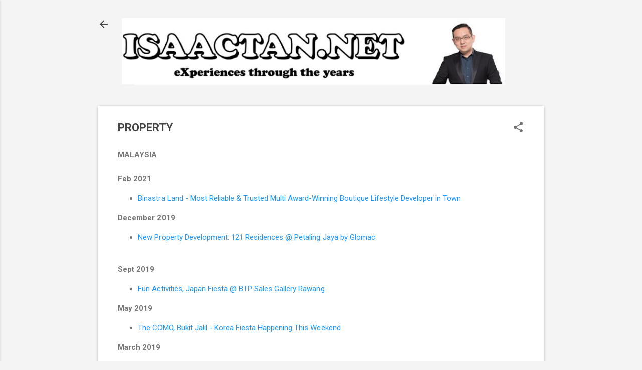

--- FILE ---
content_type: text/html; charset=UTF-8
request_url: https://www.isaactan.net/p/property_30.html
body_size: 31730
content:
<!DOCTYPE html>
<html dir='ltr' lang='en'>
<head>
<meta content='width=device-width, initial-scale=1' name='viewport'/>
<title>PROPERTY</title>
<meta content='text/html; charset=UTF-8' http-equiv='Content-Type'/>
<!-- Chrome, Firefox OS and Opera -->
<meta content='#f4f4f4' name='theme-color'/>
<!-- Windows Phone -->
<meta content='#f4f4f4' name='msapplication-navbutton-color'/>
<meta content='blogger' name='generator'/>
<link href='https://www.isaactan.net/favicon.ico' rel='icon' type='image/x-icon'/>
<link href='https://www.isaactan.net/p/property_30.html' rel='canonical'/>
<link rel="alternate" type="application/atom+xml" title="Isaactan.net - Atom" href="https://www.isaactan.net/feeds/posts/default" />
<link rel="alternate" type="application/rss+xml" title="Isaactan.net - RSS" href="https://www.isaactan.net/feeds/posts/default?alt=rss" />
<link rel="service.post" type="application/atom+xml" title="Isaactan.net - Atom" href="https://www.blogger.com/feeds/5213637152352625022/posts/default" />
<!--Can't find substitution for tag [blog.ieCssRetrofitLinks]-->
<meta content='Properties In Malaysia. Where to get the best value, for investment, for own stay or rental. Office lots, SOHO, Luxury Condo in KLCC, Klang Valley and Selangor.' name='description'/>
<meta content='https://www.isaactan.net/p/property_30.html' property='og:url'/>
<meta content='PROPERTY' property='og:title'/>
<meta content='Properties In Malaysia. Where to get the best value, for investment, for own stay or rental. Office lots, SOHO, Luxury Condo in KLCC, Klang Valley and Selangor.' property='og:description'/>
<style type='text/css'>@font-face{font-family:'Roboto';font-style:italic;font-weight:300;font-stretch:100%;font-display:swap;src:url(//fonts.gstatic.com/s/roboto/v50/KFOKCnqEu92Fr1Mu53ZEC9_Vu3r1gIhOszmOClHrs6ljXfMMLt_QuAX-k3Yi128m0kN2.woff2)format('woff2');unicode-range:U+0460-052F,U+1C80-1C8A,U+20B4,U+2DE0-2DFF,U+A640-A69F,U+FE2E-FE2F;}@font-face{font-family:'Roboto';font-style:italic;font-weight:300;font-stretch:100%;font-display:swap;src:url(//fonts.gstatic.com/s/roboto/v50/KFOKCnqEu92Fr1Mu53ZEC9_Vu3r1gIhOszmOClHrs6ljXfMMLt_QuAz-k3Yi128m0kN2.woff2)format('woff2');unicode-range:U+0301,U+0400-045F,U+0490-0491,U+04B0-04B1,U+2116;}@font-face{font-family:'Roboto';font-style:italic;font-weight:300;font-stretch:100%;font-display:swap;src:url(//fonts.gstatic.com/s/roboto/v50/KFOKCnqEu92Fr1Mu53ZEC9_Vu3r1gIhOszmOClHrs6ljXfMMLt_QuAT-k3Yi128m0kN2.woff2)format('woff2');unicode-range:U+1F00-1FFF;}@font-face{font-family:'Roboto';font-style:italic;font-weight:300;font-stretch:100%;font-display:swap;src:url(//fonts.gstatic.com/s/roboto/v50/KFOKCnqEu92Fr1Mu53ZEC9_Vu3r1gIhOszmOClHrs6ljXfMMLt_QuAv-k3Yi128m0kN2.woff2)format('woff2');unicode-range:U+0370-0377,U+037A-037F,U+0384-038A,U+038C,U+038E-03A1,U+03A3-03FF;}@font-face{font-family:'Roboto';font-style:italic;font-weight:300;font-stretch:100%;font-display:swap;src:url(//fonts.gstatic.com/s/roboto/v50/KFOKCnqEu92Fr1Mu53ZEC9_Vu3r1gIhOszmOClHrs6ljXfMMLt_QuHT-k3Yi128m0kN2.woff2)format('woff2');unicode-range:U+0302-0303,U+0305,U+0307-0308,U+0310,U+0312,U+0315,U+031A,U+0326-0327,U+032C,U+032F-0330,U+0332-0333,U+0338,U+033A,U+0346,U+034D,U+0391-03A1,U+03A3-03A9,U+03B1-03C9,U+03D1,U+03D5-03D6,U+03F0-03F1,U+03F4-03F5,U+2016-2017,U+2034-2038,U+203C,U+2040,U+2043,U+2047,U+2050,U+2057,U+205F,U+2070-2071,U+2074-208E,U+2090-209C,U+20D0-20DC,U+20E1,U+20E5-20EF,U+2100-2112,U+2114-2115,U+2117-2121,U+2123-214F,U+2190,U+2192,U+2194-21AE,U+21B0-21E5,U+21F1-21F2,U+21F4-2211,U+2213-2214,U+2216-22FF,U+2308-230B,U+2310,U+2319,U+231C-2321,U+2336-237A,U+237C,U+2395,U+239B-23B7,U+23D0,U+23DC-23E1,U+2474-2475,U+25AF,U+25B3,U+25B7,U+25BD,U+25C1,U+25CA,U+25CC,U+25FB,U+266D-266F,U+27C0-27FF,U+2900-2AFF,U+2B0E-2B11,U+2B30-2B4C,U+2BFE,U+3030,U+FF5B,U+FF5D,U+1D400-1D7FF,U+1EE00-1EEFF;}@font-face{font-family:'Roboto';font-style:italic;font-weight:300;font-stretch:100%;font-display:swap;src:url(//fonts.gstatic.com/s/roboto/v50/KFOKCnqEu92Fr1Mu53ZEC9_Vu3r1gIhOszmOClHrs6ljXfMMLt_QuGb-k3Yi128m0kN2.woff2)format('woff2');unicode-range:U+0001-000C,U+000E-001F,U+007F-009F,U+20DD-20E0,U+20E2-20E4,U+2150-218F,U+2190,U+2192,U+2194-2199,U+21AF,U+21E6-21F0,U+21F3,U+2218-2219,U+2299,U+22C4-22C6,U+2300-243F,U+2440-244A,U+2460-24FF,U+25A0-27BF,U+2800-28FF,U+2921-2922,U+2981,U+29BF,U+29EB,U+2B00-2BFF,U+4DC0-4DFF,U+FFF9-FFFB,U+10140-1018E,U+10190-1019C,U+101A0,U+101D0-101FD,U+102E0-102FB,U+10E60-10E7E,U+1D2C0-1D2D3,U+1D2E0-1D37F,U+1F000-1F0FF,U+1F100-1F1AD,U+1F1E6-1F1FF,U+1F30D-1F30F,U+1F315,U+1F31C,U+1F31E,U+1F320-1F32C,U+1F336,U+1F378,U+1F37D,U+1F382,U+1F393-1F39F,U+1F3A7-1F3A8,U+1F3AC-1F3AF,U+1F3C2,U+1F3C4-1F3C6,U+1F3CA-1F3CE,U+1F3D4-1F3E0,U+1F3ED,U+1F3F1-1F3F3,U+1F3F5-1F3F7,U+1F408,U+1F415,U+1F41F,U+1F426,U+1F43F,U+1F441-1F442,U+1F444,U+1F446-1F449,U+1F44C-1F44E,U+1F453,U+1F46A,U+1F47D,U+1F4A3,U+1F4B0,U+1F4B3,U+1F4B9,U+1F4BB,U+1F4BF,U+1F4C8-1F4CB,U+1F4D6,U+1F4DA,U+1F4DF,U+1F4E3-1F4E6,U+1F4EA-1F4ED,U+1F4F7,U+1F4F9-1F4FB,U+1F4FD-1F4FE,U+1F503,U+1F507-1F50B,U+1F50D,U+1F512-1F513,U+1F53E-1F54A,U+1F54F-1F5FA,U+1F610,U+1F650-1F67F,U+1F687,U+1F68D,U+1F691,U+1F694,U+1F698,U+1F6AD,U+1F6B2,U+1F6B9-1F6BA,U+1F6BC,U+1F6C6-1F6CF,U+1F6D3-1F6D7,U+1F6E0-1F6EA,U+1F6F0-1F6F3,U+1F6F7-1F6FC,U+1F700-1F7FF,U+1F800-1F80B,U+1F810-1F847,U+1F850-1F859,U+1F860-1F887,U+1F890-1F8AD,U+1F8B0-1F8BB,U+1F8C0-1F8C1,U+1F900-1F90B,U+1F93B,U+1F946,U+1F984,U+1F996,U+1F9E9,U+1FA00-1FA6F,U+1FA70-1FA7C,U+1FA80-1FA89,U+1FA8F-1FAC6,U+1FACE-1FADC,U+1FADF-1FAE9,U+1FAF0-1FAF8,U+1FB00-1FBFF;}@font-face{font-family:'Roboto';font-style:italic;font-weight:300;font-stretch:100%;font-display:swap;src:url(//fonts.gstatic.com/s/roboto/v50/KFOKCnqEu92Fr1Mu53ZEC9_Vu3r1gIhOszmOClHrs6ljXfMMLt_QuAf-k3Yi128m0kN2.woff2)format('woff2');unicode-range:U+0102-0103,U+0110-0111,U+0128-0129,U+0168-0169,U+01A0-01A1,U+01AF-01B0,U+0300-0301,U+0303-0304,U+0308-0309,U+0323,U+0329,U+1EA0-1EF9,U+20AB;}@font-face{font-family:'Roboto';font-style:italic;font-weight:300;font-stretch:100%;font-display:swap;src:url(//fonts.gstatic.com/s/roboto/v50/KFOKCnqEu92Fr1Mu53ZEC9_Vu3r1gIhOszmOClHrs6ljXfMMLt_QuAb-k3Yi128m0kN2.woff2)format('woff2');unicode-range:U+0100-02BA,U+02BD-02C5,U+02C7-02CC,U+02CE-02D7,U+02DD-02FF,U+0304,U+0308,U+0329,U+1D00-1DBF,U+1E00-1E9F,U+1EF2-1EFF,U+2020,U+20A0-20AB,U+20AD-20C0,U+2113,U+2C60-2C7F,U+A720-A7FF;}@font-face{font-family:'Roboto';font-style:italic;font-weight:300;font-stretch:100%;font-display:swap;src:url(//fonts.gstatic.com/s/roboto/v50/KFOKCnqEu92Fr1Mu53ZEC9_Vu3r1gIhOszmOClHrs6ljXfMMLt_QuAj-k3Yi128m0g.woff2)format('woff2');unicode-range:U+0000-00FF,U+0131,U+0152-0153,U+02BB-02BC,U+02C6,U+02DA,U+02DC,U+0304,U+0308,U+0329,U+2000-206F,U+20AC,U+2122,U+2191,U+2193,U+2212,U+2215,U+FEFF,U+FFFD;}@font-face{font-family:'Roboto';font-style:normal;font-weight:400;font-stretch:100%;font-display:swap;src:url(//fonts.gstatic.com/s/roboto/v50/KFO7CnqEu92Fr1ME7kSn66aGLdTylUAMa3GUBHMdazTgWw.woff2)format('woff2');unicode-range:U+0460-052F,U+1C80-1C8A,U+20B4,U+2DE0-2DFF,U+A640-A69F,U+FE2E-FE2F;}@font-face{font-family:'Roboto';font-style:normal;font-weight:400;font-stretch:100%;font-display:swap;src:url(//fonts.gstatic.com/s/roboto/v50/KFO7CnqEu92Fr1ME7kSn66aGLdTylUAMa3iUBHMdazTgWw.woff2)format('woff2');unicode-range:U+0301,U+0400-045F,U+0490-0491,U+04B0-04B1,U+2116;}@font-face{font-family:'Roboto';font-style:normal;font-weight:400;font-stretch:100%;font-display:swap;src:url(//fonts.gstatic.com/s/roboto/v50/KFO7CnqEu92Fr1ME7kSn66aGLdTylUAMa3CUBHMdazTgWw.woff2)format('woff2');unicode-range:U+1F00-1FFF;}@font-face{font-family:'Roboto';font-style:normal;font-weight:400;font-stretch:100%;font-display:swap;src:url(//fonts.gstatic.com/s/roboto/v50/KFO7CnqEu92Fr1ME7kSn66aGLdTylUAMa3-UBHMdazTgWw.woff2)format('woff2');unicode-range:U+0370-0377,U+037A-037F,U+0384-038A,U+038C,U+038E-03A1,U+03A3-03FF;}@font-face{font-family:'Roboto';font-style:normal;font-weight:400;font-stretch:100%;font-display:swap;src:url(//fonts.gstatic.com/s/roboto/v50/KFO7CnqEu92Fr1ME7kSn66aGLdTylUAMawCUBHMdazTgWw.woff2)format('woff2');unicode-range:U+0302-0303,U+0305,U+0307-0308,U+0310,U+0312,U+0315,U+031A,U+0326-0327,U+032C,U+032F-0330,U+0332-0333,U+0338,U+033A,U+0346,U+034D,U+0391-03A1,U+03A3-03A9,U+03B1-03C9,U+03D1,U+03D5-03D6,U+03F0-03F1,U+03F4-03F5,U+2016-2017,U+2034-2038,U+203C,U+2040,U+2043,U+2047,U+2050,U+2057,U+205F,U+2070-2071,U+2074-208E,U+2090-209C,U+20D0-20DC,U+20E1,U+20E5-20EF,U+2100-2112,U+2114-2115,U+2117-2121,U+2123-214F,U+2190,U+2192,U+2194-21AE,U+21B0-21E5,U+21F1-21F2,U+21F4-2211,U+2213-2214,U+2216-22FF,U+2308-230B,U+2310,U+2319,U+231C-2321,U+2336-237A,U+237C,U+2395,U+239B-23B7,U+23D0,U+23DC-23E1,U+2474-2475,U+25AF,U+25B3,U+25B7,U+25BD,U+25C1,U+25CA,U+25CC,U+25FB,U+266D-266F,U+27C0-27FF,U+2900-2AFF,U+2B0E-2B11,U+2B30-2B4C,U+2BFE,U+3030,U+FF5B,U+FF5D,U+1D400-1D7FF,U+1EE00-1EEFF;}@font-face{font-family:'Roboto';font-style:normal;font-weight:400;font-stretch:100%;font-display:swap;src:url(//fonts.gstatic.com/s/roboto/v50/KFO7CnqEu92Fr1ME7kSn66aGLdTylUAMaxKUBHMdazTgWw.woff2)format('woff2');unicode-range:U+0001-000C,U+000E-001F,U+007F-009F,U+20DD-20E0,U+20E2-20E4,U+2150-218F,U+2190,U+2192,U+2194-2199,U+21AF,U+21E6-21F0,U+21F3,U+2218-2219,U+2299,U+22C4-22C6,U+2300-243F,U+2440-244A,U+2460-24FF,U+25A0-27BF,U+2800-28FF,U+2921-2922,U+2981,U+29BF,U+29EB,U+2B00-2BFF,U+4DC0-4DFF,U+FFF9-FFFB,U+10140-1018E,U+10190-1019C,U+101A0,U+101D0-101FD,U+102E0-102FB,U+10E60-10E7E,U+1D2C0-1D2D3,U+1D2E0-1D37F,U+1F000-1F0FF,U+1F100-1F1AD,U+1F1E6-1F1FF,U+1F30D-1F30F,U+1F315,U+1F31C,U+1F31E,U+1F320-1F32C,U+1F336,U+1F378,U+1F37D,U+1F382,U+1F393-1F39F,U+1F3A7-1F3A8,U+1F3AC-1F3AF,U+1F3C2,U+1F3C4-1F3C6,U+1F3CA-1F3CE,U+1F3D4-1F3E0,U+1F3ED,U+1F3F1-1F3F3,U+1F3F5-1F3F7,U+1F408,U+1F415,U+1F41F,U+1F426,U+1F43F,U+1F441-1F442,U+1F444,U+1F446-1F449,U+1F44C-1F44E,U+1F453,U+1F46A,U+1F47D,U+1F4A3,U+1F4B0,U+1F4B3,U+1F4B9,U+1F4BB,U+1F4BF,U+1F4C8-1F4CB,U+1F4D6,U+1F4DA,U+1F4DF,U+1F4E3-1F4E6,U+1F4EA-1F4ED,U+1F4F7,U+1F4F9-1F4FB,U+1F4FD-1F4FE,U+1F503,U+1F507-1F50B,U+1F50D,U+1F512-1F513,U+1F53E-1F54A,U+1F54F-1F5FA,U+1F610,U+1F650-1F67F,U+1F687,U+1F68D,U+1F691,U+1F694,U+1F698,U+1F6AD,U+1F6B2,U+1F6B9-1F6BA,U+1F6BC,U+1F6C6-1F6CF,U+1F6D3-1F6D7,U+1F6E0-1F6EA,U+1F6F0-1F6F3,U+1F6F7-1F6FC,U+1F700-1F7FF,U+1F800-1F80B,U+1F810-1F847,U+1F850-1F859,U+1F860-1F887,U+1F890-1F8AD,U+1F8B0-1F8BB,U+1F8C0-1F8C1,U+1F900-1F90B,U+1F93B,U+1F946,U+1F984,U+1F996,U+1F9E9,U+1FA00-1FA6F,U+1FA70-1FA7C,U+1FA80-1FA89,U+1FA8F-1FAC6,U+1FACE-1FADC,U+1FADF-1FAE9,U+1FAF0-1FAF8,U+1FB00-1FBFF;}@font-face{font-family:'Roboto';font-style:normal;font-weight:400;font-stretch:100%;font-display:swap;src:url(//fonts.gstatic.com/s/roboto/v50/KFO7CnqEu92Fr1ME7kSn66aGLdTylUAMa3OUBHMdazTgWw.woff2)format('woff2');unicode-range:U+0102-0103,U+0110-0111,U+0128-0129,U+0168-0169,U+01A0-01A1,U+01AF-01B0,U+0300-0301,U+0303-0304,U+0308-0309,U+0323,U+0329,U+1EA0-1EF9,U+20AB;}@font-face{font-family:'Roboto';font-style:normal;font-weight:400;font-stretch:100%;font-display:swap;src:url(//fonts.gstatic.com/s/roboto/v50/KFO7CnqEu92Fr1ME7kSn66aGLdTylUAMa3KUBHMdazTgWw.woff2)format('woff2');unicode-range:U+0100-02BA,U+02BD-02C5,U+02C7-02CC,U+02CE-02D7,U+02DD-02FF,U+0304,U+0308,U+0329,U+1D00-1DBF,U+1E00-1E9F,U+1EF2-1EFF,U+2020,U+20A0-20AB,U+20AD-20C0,U+2113,U+2C60-2C7F,U+A720-A7FF;}@font-face{font-family:'Roboto';font-style:normal;font-weight:400;font-stretch:100%;font-display:swap;src:url(//fonts.gstatic.com/s/roboto/v50/KFO7CnqEu92Fr1ME7kSn66aGLdTylUAMa3yUBHMdazQ.woff2)format('woff2');unicode-range:U+0000-00FF,U+0131,U+0152-0153,U+02BB-02BC,U+02C6,U+02DA,U+02DC,U+0304,U+0308,U+0329,U+2000-206F,U+20AC,U+2122,U+2191,U+2193,U+2212,U+2215,U+FEFF,U+FFFD;}@font-face{font-family:'Roboto';font-style:normal;font-weight:700;font-stretch:100%;font-display:swap;src:url(//fonts.gstatic.com/s/roboto/v50/KFO7CnqEu92Fr1ME7kSn66aGLdTylUAMa3GUBHMdazTgWw.woff2)format('woff2');unicode-range:U+0460-052F,U+1C80-1C8A,U+20B4,U+2DE0-2DFF,U+A640-A69F,U+FE2E-FE2F;}@font-face{font-family:'Roboto';font-style:normal;font-weight:700;font-stretch:100%;font-display:swap;src:url(//fonts.gstatic.com/s/roboto/v50/KFO7CnqEu92Fr1ME7kSn66aGLdTylUAMa3iUBHMdazTgWw.woff2)format('woff2');unicode-range:U+0301,U+0400-045F,U+0490-0491,U+04B0-04B1,U+2116;}@font-face{font-family:'Roboto';font-style:normal;font-weight:700;font-stretch:100%;font-display:swap;src:url(//fonts.gstatic.com/s/roboto/v50/KFO7CnqEu92Fr1ME7kSn66aGLdTylUAMa3CUBHMdazTgWw.woff2)format('woff2');unicode-range:U+1F00-1FFF;}@font-face{font-family:'Roboto';font-style:normal;font-weight:700;font-stretch:100%;font-display:swap;src:url(//fonts.gstatic.com/s/roboto/v50/KFO7CnqEu92Fr1ME7kSn66aGLdTylUAMa3-UBHMdazTgWw.woff2)format('woff2');unicode-range:U+0370-0377,U+037A-037F,U+0384-038A,U+038C,U+038E-03A1,U+03A3-03FF;}@font-face{font-family:'Roboto';font-style:normal;font-weight:700;font-stretch:100%;font-display:swap;src:url(//fonts.gstatic.com/s/roboto/v50/KFO7CnqEu92Fr1ME7kSn66aGLdTylUAMawCUBHMdazTgWw.woff2)format('woff2');unicode-range:U+0302-0303,U+0305,U+0307-0308,U+0310,U+0312,U+0315,U+031A,U+0326-0327,U+032C,U+032F-0330,U+0332-0333,U+0338,U+033A,U+0346,U+034D,U+0391-03A1,U+03A3-03A9,U+03B1-03C9,U+03D1,U+03D5-03D6,U+03F0-03F1,U+03F4-03F5,U+2016-2017,U+2034-2038,U+203C,U+2040,U+2043,U+2047,U+2050,U+2057,U+205F,U+2070-2071,U+2074-208E,U+2090-209C,U+20D0-20DC,U+20E1,U+20E5-20EF,U+2100-2112,U+2114-2115,U+2117-2121,U+2123-214F,U+2190,U+2192,U+2194-21AE,U+21B0-21E5,U+21F1-21F2,U+21F4-2211,U+2213-2214,U+2216-22FF,U+2308-230B,U+2310,U+2319,U+231C-2321,U+2336-237A,U+237C,U+2395,U+239B-23B7,U+23D0,U+23DC-23E1,U+2474-2475,U+25AF,U+25B3,U+25B7,U+25BD,U+25C1,U+25CA,U+25CC,U+25FB,U+266D-266F,U+27C0-27FF,U+2900-2AFF,U+2B0E-2B11,U+2B30-2B4C,U+2BFE,U+3030,U+FF5B,U+FF5D,U+1D400-1D7FF,U+1EE00-1EEFF;}@font-face{font-family:'Roboto';font-style:normal;font-weight:700;font-stretch:100%;font-display:swap;src:url(//fonts.gstatic.com/s/roboto/v50/KFO7CnqEu92Fr1ME7kSn66aGLdTylUAMaxKUBHMdazTgWw.woff2)format('woff2');unicode-range:U+0001-000C,U+000E-001F,U+007F-009F,U+20DD-20E0,U+20E2-20E4,U+2150-218F,U+2190,U+2192,U+2194-2199,U+21AF,U+21E6-21F0,U+21F3,U+2218-2219,U+2299,U+22C4-22C6,U+2300-243F,U+2440-244A,U+2460-24FF,U+25A0-27BF,U+2800-28FF,U+2921-2922,U+2981,U+29BF,U+29EB,U+2B00-2BFF,U+4DC0-4DFF,U+FFF9-FFFB,U+10140-1018E,U+10190-1019C,U+101A0,U+101D0-101FD,U+102E0-102FB,U+10E60-10E7E,U+1D2C0-1D2D3,U+1D2E0-1D37F,U+1F000-1F0FF,U+1F100-1F1AD,U+1F1E6-1F1FF,U+1F30D-1F30F,U+1F315,U+1F31C,U+1F31E,U+1F320-1F32C,U+1F336,U+1F378,U+1F37D,U+1F382,U+1F393-1F39F,U+1F3A7-1F3A8,U+1F3AC-1F3AF,U+1F3C2,U+1F3C4-1F3C6,U+1F3CA-1F3CE,U+1F3D4-1F3E0,U+1F3ED,U+1F3F1-1F3F3,U+1F3F5-1F3F7,U+1F408,U+1F415,U+1F41F,U+1F426,U+1F43F,U+1F441-1F442,U+1F444,U+1F446-1F449,U+1F44C-1F44E,U+1F453,U+1F46A,U+1F47D,U+1F4A3,U+1F4B0,U+1F4B3,U+1F4B9,U+1F4BB,U+1F4BF,U+1F4C8-1F4CB,U+1F4D6,U+1F4DA,U+1F4DF,U+1F4E3-1F4E6,U+1F4EA-1F4ED,U+1F4F7,U+1F4F9-1F4FB,U+1F4FD-1F4FE,U+1F503,U+1F507-1F50B,U+1F50D,U+1F512-1F513,U+1F53E-1F54A,U+1F54F-1F5FA,U+1F610,U+1F650-1F67F,U+1F687,U+1F68D,U+1F691,U+1F694,U+1F698,U+1F6AD,U+1F6B2,U+1F6B9-1F6BA,U+1F6BC,U+1F6C6-1F6CF,U+1F6D3-1F6D7,U+1F6E0-1F6EA,U+1F6F0-1F6F3,U+1F6F7-1F6FC,U+1F700-1F7FF,U+1F800-1F80B,U+1F810-1F847,U+1F850-1F859,U+1F860-1F887,U+1F890-1F8AD,U+1F8B0-1F8BB,U+1F8C0-1F8C1,U+1F900-1F90B,U+1F93B,U+1F946,U+1F984,U+1F996,U+1F9E9,U+1FA00-1FA6F,U+1FA70-1FA7C,U+1FA80-1FA89,U+1FA8F-1FAC6,U+1FACE-1FADC,U+1FADF-1FAE9,U+1FAF0-1FAF8,U+1FB00-1FBFF;}@font-face{font-family:'Roboto';font-style:normal;font-weight:700;font-stretch:100%;font-display:swap;src:url(//fonts.gstatic.com/s/roboto/v50/KFO7CnqEu92Fr1ME7kSn66aGLdTylUAMa3OUBHMdazTgWw.woff2)format('woff2');unicode-range:U+0102-0103,U+0110-0111,U+0128-0129,U+0168-0169,U+01A0-01A1,U+01AF-01B0,U+0300-0301,U+0303-0304,U+0308-0309,U+0323,U+0329,U+1EA0-1EF9,U+20AB;}@font-face{font-family:'Roboto';font-style:normal;font-weight:700;font-stretch:100%;font-display:swap;src:url(//fonts.gstatic.com/s/roboto/v50/KFO7CnqEu92Fr1ME7kSn66aGLdTylUAMa3KUBHMdazTgWw.woff2)format('woff2');unicode-range:U+0100-02BA,U+02BD-02C5,U+02C7-02CC,U+02CE-02D7,U+02DD-02FF,U+0304,U+0308,U+0329,U+1D00-1DBF,U+1E00-1E9F,U+1EF2-1EFF,U+2020,U+20A0-20AB,U+20AD-20C0,U+2113,U+2C60-2C7F,U+A720-A7FF;}@font-face{font-family:'Roboto';font-style:normal;font-weight:700;font-stretch:100%;font-display:swap;src:url(//fonts.gstatic.com/s/roboto/v50/KFO7CnqEu92Fr1ME7kSn66aGLdTylUAMa3yUBHMdazQ.woff2)format('woff2');unicode-range:U+0000-00FF,U+0131,U+0152-0153,U+02BB-02BC,U+02C6,U+02DA,U+02DC,U+0304,U+0308,U+0329,U+2000-206F,U+20AC,U+2122,U+2191,U+2193,U+2212,U+2215,U+FEFF,U+FFFD;}</style>
<style id='page-skin-1' type='text/css'><!--
/*! normalize.css v8.0.0 | MIT License | github.com/necolas/normalize.css */html{line-height:1.15;-webkit-text-size-adjust:100%}body{margin:0}h1{font-size:2em;margin:.67em 0}hr{box-sizing:content-box;height:0;overflow:visible}pre{font-family:monospace,monospace;font-size:1em}a{background-color:transparent}abbr[title]{border-bottom:none;text-decoration:underline;text-decoration:underline dotted}b,strong{font-weight:bolder}code,kbd,samp{font-family:monospace,monospace;font-size:1em}small{font-size:80%}sub,sup{font-size:75%;line-height:0;position:relative;vertical-align:baseline}sub{bottom:-0.25em}sup{top:-0.5em}img{border-style:none}button,input,optgroup,select,textarea{font-family:inherit;font-size:100%;line-height:1.15;margin:0}button,input{overflow:visible}button,select{text-transform:none}button,[type="button"],[type="reset"],[type="submit"]{-webkit-appearance:button}button::-moz-focus-inner,[type="button"]::-moz-focus-inner,[type="reset"]::-moz-focus-inner,[type="submit"]::-moz-focus-inner{border-style:none;padding:0}button:-moz-focusring,[type="button"]:-moz-focusring,[type="reset"]:-moz-focusring,[type="submit"]:-moz-focusring{outline:1px dotted ButtonText}fieldset{padding:.35em .75em .625em}legend{box-sizing:border-box;color:inherit;display:table;max-width:100%;padding:0;white-space:normal}progress{vertical-align:baseline}textarea{overflow:auto}[type="checkbox"],[type="radio"]{box-sizing:border-box;padding:0}[type="number"]::-webkit-inner-spin-button,[type="number"]::-webkit-outer-spin-button{height:auto}[type="search"]{-webkit-appearance:textfield;outline-offset:-2px}[type="search"]::-webkit-search-decoration{-webkit-appearance:none}::-webkit-file-upload-button{-webkit-appearance:button;font:inherit}details{display:block}summary{display:list-item}template{display:none}[hidden]{display:none}
/*!************************************************
* Blogger Template Style
* Name: Essential
**************************************************/
body{
overflow-wrap:break-word;
word-break:break-word;
word-wrap:break-word
}
.hidden{
display:none
}
.invisible{
visibility:hidden
}
.container:after,.float-container:after{
clear:both;
content:"";
display:table
}
.clearboth{
clear:both
}
#comments .comment .comment-actions,.subscribe-popup .FollowByEmail .follow-by-email-submit,.widget.Profile .profile-link,.widget.Profile .profile-link.visit-profile{
background:transparent;
border:0;
box-shadow:none;
color:#2196f3;
cursor:pointer;
font-size:14px;
font-weight:700;
outline:none;
text-decoration:none;
text-transform:uppercase;
width:auto
}
.dim-overlay{
height:100vh;
left:0;
position:fixed;
top:0;
width:100%
}
#sharing-dim-overlay{
background-color:transparent
}
input::-ms-clear{
display:none
}
.blogger-logo,.svg-icon-24.blogger-logo{
fill:#ff9800;
opacity:1
}
.loading-spinner-large{
-webkit-animation:mspin-rotate 1568.63ms linear infinite;
animation:mspin-rotate 1568.63ms linear infinite;
height:48px;
overflow:hidden;
position:absolute;
width:48px;
z-index:200
}
.loading-spinner-large>div{
-webkit-animation:mspin-revrot 5332ms steps(4) infinite;
animation:mspin-revrot 5332ms steps(4) infinite
}
.loading-spinner-large>div>div{
-webkit-animation:mspin-singlecolor-large-film 1333ms steps(81) infinite;
animation:mspin-singlecolor-large-film 1333ms steps(81) infinite;
background-size:100%;
height:48px;
width:3888px
}
.mspin-black-large>div>div,.mspin-grey_54-large>div>div{
background-image:url(https://www.blogblog.com/indie/mspin_black_large.svg)
}
.mspin-white-large>div>div{
background-image:url(https://www.blogblog.com/indie/mspin_white_large.svg)
}
.mspin-grey_54-large{
opacity:.54
}
@-webkit-keyframes mspin-singlecolor-large-film{
0%{
-webkit-transform:translateX(0);
transform:translateX(0)
}
to{
-webkit-transform:translateX(-3888px);
transform:translateX(-3888px)
}
}
@keyframes mspin-singlecolor-large-film{
0%{
-webkit-transform:translateX(0);
transform:translateX(0)
}
to{
-webkit-transform:translateX(-3888px);
transform:translateX(-3888px)
}
}
@-webkit-keyframes mspin-rotate{
0%{
-webkit-transform:rotate(0deg);
transform:rotate(0deg)
}
to{
-webkit-transform:rotate(1turn);
transform:rotate(1turn)
}
}
@keyframes mspin-rotate{
0%{
-webkit-transform:rotate(0deg);
transform:rotate(0deg)
}
to{
-webkit-transform:rotate(1turn);
transform:rotate(1turn)
}
}
@-webkit-keyframes mspin-revrot{
0%{
-webkit-transform:rotate(0deg);
transform:rotate(0deg)
}
to{
-webkit-transform:rotate(-1turn);
transform:rotate(-1turn)
}
}
@keyframes mspin-revrot{
0%{
-webkit-transform:rotate(0deg);
transform:rotate(0deg)
}
to{
-webkit-transform:rotate(-1turn);
transform:rotate(-1turn)
}
}
.skip-navigation{
background-color:#fff;
box-sizing:border-box;
color:#000;
display:block;
height:0;
left:0;
line-height:50px;
overflow:hidden;
padding-top:0;
position:fixed;
text-align:center;
top:0;
-webkit-transition:box-shadow .3s,height .3s,padding-top .3s;
transition:box-shadow .3s,height .3s,padding-top .3s;
width:100%;
z-index:900
}
.skip-navigation:focus{
box-shadow:0 4px 5px 0 rgba(0,0,0,.14),0 1px 10px 0 rgba(0,0,0,.12),0 2px 4px -1px rgba(0,0,0,.2);
height:50px
}
#main{
outline:none
}
.main-heading{
position:absolute;
clip:rect(1px,1px,1px,1px);
padding:0;
border:0;
height:1px;
width:1px;
overflow:hidden
}
.Attribution{
margin-top:1em;
text-align:center
}
.Attribution .blogger img,.Attribution .blogger svg{
vertical-align:bottom
}
.Attribution .blogger img{
margin-right:.5em
}
.Attribution div{
line-height:24px;
margin-top:.5em
}
.Attribution .copyright,.Attribution .image-attribution{
font-size:.7em;
margin-top:1.5em
}
.BLOG_mobile_video_class{
display:none
}
.bg-photo{
background-attachment:scroll!important
}
body .CSS_LIGHTBOX{
z-index:900
}
.extendable .show-less,.extendable .show-more{
border-color:#2196f3;
color:#2196f3;
margin-top:8px
}
.extendable .show-less.hidden,.extendable .show-more.hidden,.inline-ad{
display:none
}
.inline-ad{
max-width:100%;
overflow:hidden
}
.adsbygoogle{
display:block
}
#cookieChoiceInfo{
bottom:0;
top:auto
}
iframe.b-hbp-video{
border:0
}
.post-body iframe,.post-body img{
max-width:100%
}
.post-body a[imageanchor=\31]{
display:inline-block
}
.byline{
margin-right:1em
}
.byline:last-child{
margin-right:0
}
.link-copied-dialog{
max-width:520px;
outline:0
}
.link-copied-dialog .modal-dialog-buttons{
margin-top:8px
}
.link-copied-dialog .goog-buttonset-default{
background:transparent;
border:0
}
.link-copied-dialog .goog-buttonset-default:focus{
outline:0
}
.paging-control-container{
margin-bottom:16px
}
.paging-control-container .paging-control{
display:inline-block
}
.paging-control-container .comment-range-text:after,.paging-control-container .paging-control{
color:#2196f3
}
.paging-control-container .comment-range-text,.paging-control-container .paging-control{
margin-right:8px
}
.paging-control-container .comment-range-text:after,.paging-control-container .paging-control:after{
content:"\b7";
cursor:default;
padding-left:8px;
pointer-events:none
}
.paging-control-container .comment-range-text:last-child:after,.paging-control-container .paging-control:last-child:after{
content:none
}
.byline.reactions iframe{
height:20px
}
.b-notification{
color:#000;
background-color:#fff;
border-bottom:1px solid #000;
box-sizing:border-box;
padding:16px 32px;
text-align:center
}
.b-notification.visible{
-webkit-transition:margin-top .3s cubic-bezier(.4,0,.2,1);
transition:margin-top .3s cubic-bezier(.4,0,.2,1)
}
.b-notification.invisible{
position:absolute
}
.b-notification-close{
position:absolute;
right:8px;
top:8px
}
.no-posts-message{
line-height:40px;
text-align:center
}
@media screen and (max-width:800px){
body.item-view .post-body a[imageanchor=\31][style*=float\:\ left\;],body.item-view .post-body a[imageanchor=\31][style*=float\:\ right\;]{
float:none!important;
clear:none!important
}
body.item-view .post-body a[imageanchor=\31] img{
display:block;
height:auto;
margin:0 auto
}
body.item-view .post-body>.separator:first-child>a[imageanchor=\31]:first-child{
margin-top:20px
}
.post-body a[imageanchor]{
display:block
}
body.item-view .post-body a[imageanchor=\31]{
margin-left:0!important;
margin-right:0!important
}
body.item-view .post-body a[imageanchor=\31]+a[imageanchor=\31]{
margin-top:16px
}
}
.item-control{
display:none
}
#comments{
border-top:1px dashed rgba(0,0,0,.54);
margin-top:20px;
padding:20px
}
#comments .comment-thread ol{
margin:0;
padding-left:0;
padding-left:0
}
#comments .comment-thread .comment-replies,#comments .comment .comment-replybox-single{
margin-left:60px
}
#comments .comment-thread .thread-count{
display:none
}
#comments .comment{
list-style-type:none;
padding:0 0 30px;
position:relative
}
#comments .comment .comment{
padding-bottom:8px
}
.comment .avatar-image-container{
position:absolute
}
.comment .avatar-image-container img{
border-radius:50%
}
.avatar-image-container svg,.comment .avatar-image-container .avatar-icon{
border-radius:50%;
border:1px solid #707070;
box-sizing:border-box;
fill:#707070;
height:35px;
margin:0;
padding:7px;
width:35px
}
.comment .comment-block{
margin-top:10px;
margin-left:60px;
padding-bottom:0
}
#comments .comment-author-header-wrapper{
margin-left:40px
}
#comments .comment .thread-expanded .comment-block{
padding-bottom:20px
}
#comments .comment .comment-header .user,#comments .comment .comment-header .user a{
color:#424242;
font-style:normal;
font-weight:700
}
#comments .comment .comment-actions{
bottom:0;
margin-bottom:15px;
position:absolute
}
#comments .comment .comment-actions>*{
margin-right:8px
}
#comments .comment .comment-header .datetime{
bottom:0;
display:inline-block;
font-size:13px;
font-style:italic;
margin-left:8px
}
#comments .comment .comment-footer .comment-timestamp a,#comments .comment .comment-header .datetime,#comments .comment .comment-header .datetime a{
color:rgba(66,66,66,.54)
}
#comments .comment .comment-content,.comment .comment-body{
margin-top:12px;
word-break:break-word
}
.comment-body{
margin-bottom:12px
}
#comments.embed[data-num-comments=\30]{
border:0;
margin-top:0;
padding-top:0
}
#comment-editor-src,#comments.embed[data-num-comments=\30] #comment-post-message,#comments.embed[data-num-comments=\30] div.comment-form>p,#comments.embed[data-num-comments=\30] p.comment-footer{
display:none
}
.comments .comments-content .loadmore.loaded{
max-height:0;
opacity:0;
overflow:hidden
}
.extendable .remaining-items{
height:0;
overflow:hidden;
-webkit-transition:height .3s cubic-bezier(.4,0,.2,1);
transition:height .3s cubic-bezier(.4,0,.2,1)
}
.extendable .remaining-items.expanded{
height:auto
}
.svg-icon-24,.svg-icon-24-button{
cursor:pointer;
height:24px;
width:24px;
min-width:24px
}
.touch-icon{
margin:-12px;
padding:12px
}
.touch-icon:active,.touch-icon:focus{
background-color:hsla(0,0%,60%,.4);
border-radius:50%
}
svg:not(:root).touch-icon{
overflow:visible
}
html[dir=rtl] .rtl-reversible-icon{
-webkit-transform:scaleX(-1);
transform:scaleX(-1)
}
.svg-icon-24-button,.touch-icon-button{
background:transparent;
border:0;
margin:0;
outline:none;
padding:0
}
.touch-icon-button .touch-icon:active,.touch-icon-button .touch-icon:focus{
background-color:transparent
}
.touch-icon-button:active .touch-icon,.touch-icon-button:focus .touch-icon{
background-color:hsla(0,0%,60%,.4);
border-radius:50%
}
.Profile .default-avatar-wrapper .avatar-icon{
border-radius:50%;
border:1px solid #707070;
box-sizing:border-box;
fill:#707070;
margin:0
}
.Profile .individual .default-avatar-wrapper .avatar-icon{
padding:25px
}
.Profile .individual .avatar-icon,.Profile .individual .profile-img{
height:120px;
width:120px
}
.Profile .team .default-avatar-wrapper .avatar-icon{
padding:8px
}
.Profile .team .avatar-icon,.Profile .team .default-avatar-wrapper,.Profile .team .profile-img{
height:40px;
width:40px
}
.snippet-container{
margin:0;
position:relative;
overflow:hidden
}
.snippet-fade{
bottom:0;
box-sizing:border-box;
position:absolute;
width:96px;
right:0
}
.snippet-fade:after{
content:"\2026";
float:right
}
.post-bottom{
-webkit-box-align:center;
align-items:center;
display:-webkit-box;
display:flex;
flex-wrap:wrap
}
.post-footer{
-webkit-box-flex:1;
flex:1 1 auto;
flex-wrap:wrap;
-webkit-box-ordinal-group:2;
order:1
}
.post-footer>*{
-webkit-box-flex:0;
flex:0 1 auto
}
.post-footer .byline:last-child{
margin-right:1em
}
.jump-link{
-webkit-box-flex:0;
flex:0 0 auto;
-webkit-box-ordinal-group:3;
order:2
}
.centered-top-container.sticky{
left:0;
position:fixed;
right:0;
top:0;
width:auto;
z-index:50;
-webkit-transition-property:opacity,-webkit-transform;
transition-property:opacity,-webkit-transform;
transition-property:transform,opacity;
transition-property:transform,opacity,-webkit-transform;
-webkit-transition-duration:.2s;
transition-duration:.2s;
-webkit-transition-timing-function:cubic-bezier(.4,0,.2,1);
transition-timing-function:cubic-bezier(.4,0,.2,1)
}
.centered-top-placeholder{
display:none
}
.collapsed-header .centered-top-placeholder{
display:block
}
.centered-top-container .Header .replaced h1,.centered-top-placeholder .Header .replaced h1{
display:none
}
.centered-top-container.sticky .Header .replaced h1{
display:block
}
.centered-top-container.sticky .Header .header-widget{
background:none
}
.centered-top-container.sticky .Header .header-image-wrapper{
display:none
}
.centered-top-container img,.centered-top-placeholder img{
max-width:100%
}
.collapsible{
-webkit-transition:height .3s cubic-bezier(.4,0,.2,1);
transition:height .3s cubic-bezier(.4,0,.2,1)
}
.collapsible,.collapsible>summary{
display:block;
overflow:hidden
}
.collapsible>:not(summary){
display:none
}
.collapsible[open]>:not(summary){
display:block
}
.collapsible:focus,.collapsible>summary:focus{
outline:none
}
.collapsible>summary{
cursor:pointer;
display:block;
padding:0
}
.collapsible:focus>summary,.collapsible>summary:focus{
background-color:transparent
}
.collapsible>summary::-webkit-details-marker{
display:none
}
.collapsible-title{
-webkit-box-align:center;
align-items:center;
display:-webkit-box;
display:flex
}
.collapsible-title .title{
-webkit-box-flex:1;
flex:1 1 auto;
-webkit-box-ordinal-group:1;
order:0;
overflow:hidden;
text-overflow:ellipsis;
white-space:nowrap
}
.collapsible-title .chevron-down,.collapsible[open] .collapsible-title .chevron-up{
display:block
}
.collapsible-title .chevron-up,.collapsible[open] .collapsible-title .chevron-down{
display:none
}
.flat-button{
font-weight:700;
text-transform:uppercase;
border-radius:2px;
padding:8px;
margin:-8px
}
.flat-button,.flat-icon-button{
cursor:pointer;
display:inline-block
}
.flat-icon-button{
background:transparent;
border:0;
outline:none;
margin:-12px;
padding:12px;
box-sizing:content-box;
line-height:0
}
.flat-icon-button,.flat-icon-button .splash-wrapper{
border-radius:50%
}
.flat-icon-button .splash.animate{
-webkit-animation-duration:.3s;
animation-duration:.3s
}
.overflowable-container{
max-height:46px;
overflow:hidden;
position:relative
}
.overflow-button{
cursor:pointer
}
#overflowable-dim-overlay{
background:transparent
}
.overflow-popup{
box-shadow:0 2px 2px 0 rgba(0,0,0,.14),0 3px 1px -2px rgba(0,0,0,.2),0 1px 5px 0 rgba(0,0,0,.12);
background-color:#ffffff;
left:0;
max-width:calc(100% - 32px);
position:absolute;
top:0;
visibility:hidden;
z-index:101
}
.overflow-popup ul{
list-style:none
}
.overflow-popup .tabs li,.overflow-popup li{
display:block;
height:auto
}
.overflow-popup .tabs li{
padding-left:0;
padding-right:0
}
.overflow-button.hidden,.overflow-popup .tabs li.hidden,.overflow-popup li.hidden{
display:none
}
.pill-button{
background:transparent;
border:1px solid;
border-radius:12px;
cursor:pointer;
display:inline-block;
padding:4px 16px;
text-transform:uppercase
}
.ripple{
position:relative
}
.ripple>*{
z-index:1
}
.splash-wrapper{
bottom:0;
left:0;
overflow:hidden;
pointer-events:none;
position:absolute;
right:0;
top:0;
z-index:0
}
.splash{
background:#ccc;
border-radius:100%;
display:block;
opacity:.6;
position:absolute;
-webkit-transform:scale(0);
transform:scale(0)
}
.splash.animate{
-webkit-animation:ripple-effect .4s linear;
animation:ripple-effect .4s linear
}
@-webkit-keyframes ripple-effect{
to{
opacity:0;
-webkit-transform:scale(2.5);
transform:scale(2.5)
}
}
@keyframes ripple-effect{
to{
opacity:0;
-webkit-transform:scale(2.5);
transform:scale(2.5)
}
}
.search{
display:-webkit-box;
display:flex;
line-height:24px;
width:24px
}
.search.focused,.search.focused .section{
width:100%
}
.search form{
z-index:101
}
.search h3{
display:none
}
.search form{
display:-webkit-box;
display:flex;
-webkit-box-flex:1;
flex:1 0 0;
border-bottom:1px solid transparent;
padding-bottom:8px
}
.search form>*{
display:none
}
.search.focused form>*{
display:block
}
.search .search-input label{
display:none
}
.collapsed-header .centered-top-container .search.focused form{
border-bottom-color:transparent
}
.search-expand{
-webkit-box-flex:0;
flex:0 0 auto
}
.search-expand-text{
display:none
}
.search-close{
display:inline;
vertical-align:middle
}
.search-input{
-webkit-box-flex:1;
flex:1 0 1px
}
.search-input input{
background:none;
border:0;
box-sizing:border-box;
color:#424242;
display:inline-block;
outline:none;
width:calc(100% - 48px)
}
.search-input input.no-cursor{
color:transparent;
text-shadow:0 0 0 #424242
}
.collapsed-header .centered-top-container .search-action,.collapsed-header .centered-top-container .search-input input{
color:#424242
}
.collapsed-header .centered-top-container .search-input input.no-cursor{
color:transparent;
text-shadow:0 0 0 #424242
}
.collapsed-header .centered-top-container .search-input input.no-cursor:focus,.search-input input.no-cursor:focus{
outline:none
}
.search-focused>*{
visibility:hidden
}
.search-focused .search,.search-focused .search-icon{
visibility:visible
}
.widget.Sharing .sharing-button{
display:none
}
.widget.Sharing .sharing-buttons li{
padding:0
}
.widget.Sharing .sharing-buttons li span{
display:none
}
.post-share-buttons{
position:relative
}
.sharing-open.touch-icon-button:active .touch-icon,.sharing-open.touch-icon-button:focus .touch-icon{
background-color:transparent
}
.share-buttons{
background-color:#ffffff;
border-radius:2px;
box-shadow:0 2px 2px 0 rgba(0,0,0,.14),0 3px 1px -2px rgba(0,0,0,.2),0 1px 5px 0 rgba(0,0,0,.12);
color:#424242;
list-style:none;
margin:0;
padding:8px 0;
position:absolute;
top:-11px;
min-width:200px;
z-index:101
}
.share-buttons.hidden{
display:none
}
.sharing-button{
background:transparent;
border:0;
margin:0;
outline:none;
padding:0;
cursor:pointer
}
.share-buttons li{
margin:0;
height:48px
}
.share-buttons li:last-child{
margin-bottom:0
}
.share-buttons li .sharing-platform-button{
box-sizing:border-box;
cursor:pointer;
display:block;
height:100%;
margin-bottom:0;
padding:0 16px;
position:relative;
width:100%
}
.share-buttons li .sharing-platform-button:focus,.share-buttons li .sharing-platform-button:hover{
background-color:hsla(0,0%,50.2%,.1);
outline:none
}
.share-buttons li svg[class*=sharing-],.share-buttons li svg[class^=sharing-]{
position:absolute;
top:10px
}
.share-buttons li span.sharing-platform-button{
position:relative;
top:0
}
.share-buttons li .platform-sharing-text{
display:block;
font-size:16px;
line-height:48px;
white-space:nowrap;
margin-left:56px
}
.sidebar-container{
background-color:#ffffff;
max-width:284px;
overflow-y:auto;
-webkit-transition-property:-webkit-transform;
transition-property:-webkit-transform;
transition-property:transform;
transition-property:transform,-webkit-transform;
-webkit-transition-duration:.3s;
transition-duration:.3s;
-webkit-transition-timing-function:cubic-bezier(0,0,.2,1);
transition-timing-function:cubic-bezier(0,0,.2,1);
width:284px;
z-index:101;
-webkit-overflow-scrolling:touch
}
.sidebar-container .navigation{
line-height:0;
padding:16px
}
.sidebar-container .sidebar-back{
cursor:pointer
}
.sidebar-container .widget{
background:none;
margin:0 16px;
padding:16px 0
}
.sidebar-container .widget .title{
color:#424242;
margin:0
}
.sidebar-container .widget ul{
list-style:none;
margin:0;
padding:0
}
.sidebar-container .widget ul ul{
margin-left:1em
}
.sidebar-container .widget li{
font-size:16px;
line-height:normal
}
.sidebar-container .widget+.widget{
border-top:1px dashed #cccccc
}
.BlogArchive li{
margin:16px 0
}
.BlogArchive li:last-child{
margin-bottom:0
}
.Label li a{
display:inline-block
}
.BlogArchive .post-count,.Label .label-count{
float:right;
margin-left:.25em
}
.BlogArchive .post-count:before,.Label .label-count:before{
content:"("
}
.BlogArchive .post-count:after,.Label .label-count:after{
content:")"
}
.widget.Translate .skiptranslate>div{
display:block!important
}
.widget.Profile .profile-link{
display:-webkit-box;
display:flex
}
.widget.Profile .team-member .default-avatar-wrapper,.widget.Profile .team-member .profile-img{
-webkit-box-flex:0;
flex:0 0 auto;
margin-right:1em
}
.widget.Profile .individual .profile-link{
-webkit-box-orient:vertical;
-webkit-box-direction:normal;
flex-direction:column
}
.widget.Profile .team .profile-link .profile-name{
align-self:center;
display:block;
-webkit-box-flex:1;
flex:1 1 auto
}
.dim-overlay{
background-color:rgba(0,0,0,.54);
z-index:100
}
body.sidebar-visible{
overflow-y:hidden
}
@media screen and (max-width:1439px){
.sidebar-container{
bottom:0;
position:fixed;
top:0;
left:0;
right:auto
}
.sidebar-container.sidebar-invisible{
-webkit-transition-timing-function:cubic-bezier(.4,0,.6,1);
transition-timing-function:cubic-bezier(.4,0,.6,1);
-webkit-transform:translateX(-284px);
transform:translateX(-284px)
}
}
@media screen and (min-width:1440px){
.sidebar-container{
position:absolute;
top:0;
left:0;
right:auto
}
.sidebar-container .navigation{
display:none
}
}
.dialog{
box-shadow:0 2px 2px 0 rgba(0,0,0,.14),0 3px 1px -2px rgba(0,0,0,.2),0 1px 5px 0 rgba(0,0,0,.12);
background:#ffffff;
box-sizing:border-box;
color:#757575;
padding:30px;
position:fixed;
text-align:center;
width:calc(100% - 24px);
z-index:101
}
.dialog input[type=email],.dialog input[type=text]{
background-color:transparent;
border:0;
border-bottom:1px solid rgba(117,117,117,.12);
color:#757575;
display:block;
font-family:Roboto, sans-serif;
font-size:16px;
line-height:24px;
margin:auto;
padding-bottom:7px;
outline:none;
text-align:center;
width:100%
}
.dialog input[type=email]::-webkit-input-placeholder,.dialog input[type=text]::-webkit-input-placeholder{
color:#757575
}
.dialog input[type=email]::-moz-placeholder,.dialog input[type=text]::-moz-placeholder{
color:#757575
}
.dialog input[type=email]:-ms-input-placeholder,.dialog input[type=text]:-ms-input-placeholder{
color:#757575
}
.dialog input[type=email]::-ms-input-placeholder,.dialog input[type=text]::-ms-input-placeholder{
color:#757575
}
.dialog input[type=email]::placeholder,.dialog input[type=text]::placeholder{
color:#757575
}
.dialog input[type=email]:focus,.dialog input[type=text]:focus{
border-bottom:2px solid #2196f3;
padding-bottom:6px
}
.dialog input.no-cursor{
color:transparent;
text-shadow:0 0 0 #757575
}
.dialog input.no-cursor:focus{
outline:none
}
.dialog input[type=submit]{
font-family:Roboto, sans-serif
}
.dialog .goog-buttonset-default{
color:#2196f3
}
.subscribe-popup{
max-width:364px
}
.subscribe-popup h3{
color:#424242;
font-size:1.8em;
margin-top:0
}
.subscribe-popup .FollowByEmail h3{
display:none
}
.subscribe-popup .FollowByEmail .follow-by-email-submit{
color:#2196f3;
display:inline-block;
margin:24px auto 0;
width:auto;
white-space:normal
}
.subscribe-popup .FollowByEmail .follow-by-email-submit:disabled{
cursor:default;
opacity:.3
}
@media (max-width:800px){
.blog-name div.widget.Subscribe{
margin-bottom:16px
}
body.item-view .blog-name div.widget.Subscribe{
margin:8px auto 16px;
width:100%
}
}
.tabs{
list-style:none
}
.tabs li,.tabs li a{
display:inline-block
}
.tabs li a{
cursor:pointer;
font-weight:700;
text-transform:uppercase;
padding:12px 8px
}
.tabs .selected{
border-bottom:4px solid #424242
}
.tabs .selected a{
color:#424242
}
body#layout .bg-photo,body#layout .bg-photo-overlay{
display:none
}
body#layout .page_body{
padding:0;
position:relative;
top:0
}
body#layout .page{
display:inline-block;
left:inherit;
position:relative;
vertical-align:top;
width:540px
}
body#layout .centered{
max-width:954px
}
body#layout .navigation{
display:none
}
body#layout .sidebar-container{
display:inline-block;
width:40%
}
body#layout .hamburger-menu,body#layout .search{
display:none
}
.centered-top-container .svg-icon-24,body.collapsed-header .centered-top-placeholder .svg-icon-24{
fill:#424242
}
.sidebar-container .svg-icon-24{
fill:#707070
}
.centered-bottom .svg-icon-24,body.collapsed-header .centered-top-container .svg-icon-24{
fill:#707070
}
.centered-bottom .share-buttons .svg-icon-24,.share-buttons .svg-icon-24{
fill:#424242
}
body{
background-color:#f4f4f4;
color:#757575;
font:15px Roboto, sans-serif;
margin:0;
min-height:100vh
}
img{
max-width:100%
}
h3{
color:#757575;
font-size:16px
}
a{
text-decoration:none;
color:#2196f3
}
a:visited{
color:#2196f3
}
a:hover{
color:#2196f3
}
blockquote{
color:#444444;
font:italic 300 15px Roboto, sans-serif;
font-size:x-large;
text-align:center
}
.pill-button{
font-size:12px
}
.bg-photo-container{
height:480px;
overflow:hidden;
position:absolute;
width:100%;
z-index:1
}
.bg-photo{
background:#f4f4f4 none repeat scroll top left;
background-attachment:scroll;
background-size:cover;
-webkit-filter:blur(0px);
filter:blur(0px);
height:calc(100% + 2 * 0px);
left:0px;
position:absolute;
top:0px;
width:calc(100% + 2 * 0px)
}
.bg-photo-overlay{
background:rgba(0, 0, 0 ,0);
background-size:cover;
height:480px;
position:absolute;
width:100%;
z-index:2
}
.hamburger-menu{
float:left;
margin-top:0
}
.sticky .hamburger-menu{
float:none;
position:absolute
}
.no-sidebar-widget .hamburger-menu{
display:none
}
.footer .widget .title{
margin:0;
line-height:24px
}
.search{
border-bottom:1px solid rgba(66, 66, 66, 0);
float:right;
position:relative;
-webkit-transition-property:width;
transition-property:width;
-webkit-transition-duration:.5s;
transition-duration:.5s;
-webkit-transition-timing-function:cubic-bezier(.4,0,.2,1);
transition-timing-function:cubic-bezier(.4,0,.2,1);
z-index:101
}
.search .dim-overlay{
background-color:transparent
}
.search form{
height:36px;
-webkit-transition:border-color .2s cubic-bezier(.4,0,.2,1) .5s;
transition:border-color .2s cubic-bezier(.4,0,.2,1) .5s
}
.search.focused{
width:calc(100% - 48px)
}
.search.focused form{
display:-webkit-box;
display:flex;
-webkit-box-flex:1;
flex:1 0 1px;
border-color:#424242;
margin-left:-24px;
padding-left:36px;
position:relative;
width:auto
}
.item-view .search,.sticky .search{
right:0;
float:none;
margin-left:0;
position:absolute
}
.item-view .search.focused,.sticky .search.focused{
width:calc(100% - 50px)
}
.item-view .search.focused form,.sticky .search.focused form{
border-bottom-color:#757575
}
.centered-top-placeholder.cloned .search form{
z-index:30
}
.search_button{
-webkit-box-flex:0;
flex:0 0 24px;
-webkit-box-orient:vertical;
-webkit-box-direction:normal;
flex-direction:column
}
.search_button svg{
margin-top:0
}
.search-input{
height:48px
}
.search-input input{
display:block;
color:#424242;
font:16px Roboto, sans-serif;
height:48px;
line-height:48px;
padding:0;
width:100%
}
.search-input input::-webkit-input-placeholder{
color:#424242;
opacity:.3
}
.search-input input::-moz-placeholder{
color:#424242;
opacity:.3
}
.search-input input:-ms-input-placeholder{
color:#424242;
opacity:.3
}
.search-input input::-ms-input-placeholder{
color:#424242;
opacity:.3
}
.search-input input::placeholder{
color:#424242;
opacity:.3
}
.search-action{
background:transparent;
border:0;
color:#424242;
cursor:pointer;
display:none;
height:48px;
margin-top:0
}
.sticky .search-action{
color:#757575
}
.search.focused .search-action{
display:block
}
.search.focused .search-action:disabled{
opacity:.3
}
.page_body{
position:relative;
z-index:20
}
.page_body .widget{
margin-bottom:16px
}
.page_body .centered{
box-sizing:border-box;
display:-webkit-box;
display:flex;
-webkit-box-orient:vertical;
-webkit-box-direction:normal;
flex-direction:column;
margin:0 auto;
max-width:922px;
min-height:100vh;
padding:24px 0
}
.page_body .centered>*{
-webkit-box-flex:0;
flex:0 0 auto
}
.page_body .centered>.footer{
margin-top:auto;
text-align:center
}
.blog-name{
margin:32px 0 16px
}
.item-view .blog-name,.sticky .blog-name{
box-sizing:border-box;
margin-left:36px;
min-height:48px;
opacity:1;
padding-top:12px
}
.blog-name .subscribe-section-container{
margin-bottom:32px;
text-align:center;
-webkit-transition-property:opacity;
transition-property:opacity;
-webkit-transition-duration:.5s;
transition-duration:.5s
}
.item-view .blog-name .subscribe-section-container,.sticky .blog-name .subscribe-section-container{
margin:0 0 8px
}
.blog-name .subscribe-empty-placeholder{
margin-bottom:48px
}
.blog-name .PageList{
margin-top:16px;
padding-top:8px;
text-align:center
}
.blog-name .PageList .overflowable-contents{
width:100%
}
.blog-name .PageList h3.title{
color:#424242;
margin:8px auto;
text-align:center;
width:100%
}
.centered-top-container .blog-name{
-webkit-transition-property:opacity;
transition-property:opacity;
-webkit-transition-duration:.5s;
transition-duration:.5s
}
.item-view .return_link{
margin-bottom:12px;
margin-top:12px;
position:absolute
}
.item-view .blog-name{
display:-webkit-box;
display:flex;
flex-wrap:wrap;
margin:0 48px 27px
}
.item-view .subscribe-section-container{
-webkit-box-flex:0;
flex:0 0 auto
}
.item-view #header,.item-view .Header{
margin-bottom:5px;
margin-right:15px
}
.item-view .sticky .Header{
margin-bottom:0
}
.item-view .Header p{
margin:10px 0 0;
text-align:left
}
.item-view .post-share-buttons-bottom{
margin-right:16px
}
.sticky{
background:#ffffff;
box-shadow:0 0 20px 0 rgba(0,0,0,.7);
box-sizing:border-box;
margin-left:0
}
.sticky #header{
margin-bottom:8px;
margin-right:8px
}
.sticky .centered-top{
margin:4px auto;
max-width:890px;
min-height:48px
}
.sticky .blog-name{
display:-webkit-box;
display:flex;
margin:0 48px
}
.sticky .blog-name #header{
-webkit-box-flex:0;
flex:0 1 auto;
-webkit-box-ordinal-group:2;
order:1;
overflow:hidden
}
.sticky .blog-name .subscribe-section-container{
-webkit-box-flex:0;
flex:0 0 auto;
-webkit-box-ordinal-group:3;
order:2
}
.sticky .Header h1{
overflow:hidden;
text-overflow:ellipsis;
white-space:nowrap;
margin-right:-10px;
margin-bottom:-10px;
padding-right:10px;
padding-bottom:10px
}
.sticky .Header p,.sticky .PageList{
display:none
}
.search-focused .hamburger-menu,.search-focused>*{
visibility:visible
}
.item-view .search-focused .blog-name,.sticky .search-focused .blog-name{
opacity:0
}
.centered-bottom,.centered-top-container,.centered-top-placeholder{
padding:0 16px
}
.centered-top{
position:relative
}
.item-view .centered-top.search-focused .subscribe-section-container,.sticky .centered-top.search-focused .subscribe-section-container{
opacity:0
}
.page_body.has-vertical-ads .centered .centered-bottom{
display:inline-block;
width:calc(100% - 176px)
}
.Header h1{
font:bold 45px Roboto, sans-serif;
line-height:normal;
margin:0 0 13px;
text-align:center;
width:100%
}
.Header h1,.Header h1 a,.Header h1 a:hover,.Header h1 a:visited{
color:#424242
}
.item-view .Header h1,.sticky .Header h1{
font-size:24px;
line-height:24px;
margin:0;
text-align:left
}
.sticky .Header h1,.sticky .Header h1 a,.sticky .Header h1 a:hover,.sticky .Header h1 a:visited{
color:#757575
}
.Header p{
color:#424242;
margin:0 0 13px;
opacity:.8;
text-align:center
}
.widget .title{
line-height:28px
}
.BlogArchive li{
font-size:16px
}
.BlogArchive .post-count{
color:#757575
}
#page_body .FeaturedPost,.Blog .blog-posts .post-outer-container{
background:#ffffff;
min-height:40px;
padding:30px 40px;
width:auto;
box-shadow:0 1px 4px 0 rgba(60, 64, 67, 0.30)
}
.Blog .blog-posts .post-outer-container:last-child{
margin-bottom:0
}
.Blog .blog-posts .post-outer-container .post-outer{
border:0;
position:relative;
padding-bottom:.25em
}
.post-outer-container{
margin-bottom:16px
}
.post:first-child{
margin-top:0
}
.post .thumb{
float:left;
height:20%;
width:20%
}
.post-share-buttons-bottom,.post-share-buttons-top{
float:right
}
.post-share-buttons-bottom{
margin-right:24px
}
.post-footer,.post-header{
clear:left;
color:rgba(0, 0, 0, 0.54);
margin:0;
width:inherit
}
.blog-pager{
text-align:center
}
.blog-pager a{
color:#2196f3
}
.blog-pager a:visited{
color:#2196f3
}
.blog-pager a:hover{
color:#2196f3
}
.post-title{
font:bold 22px Roboto, sans-serif;
float:left;
margin:0 0 8px;
max-width:calc(100% - 48px)
}
.post-title a{
font:bold 30px Roboto, sans-serif
}
.post-title,.post-title a,.post-title a:hover,.post-title a:visited{
color:#424242
}
.post-body{
color:#757575;
font:15px Roboto, sans-serif;
line-height:1.6em;
margin:1.5em 0 2em;
display:block
}
.post-body img{
height:inherit
}
.post-body .snippet-thumbnail{
float:left;
margin:0;
margin-right:2em;
max-height:128px;
max-width:128px
}
.post-body .snippet-thumbnail img{
max-width:100%
}
.main .FeaturedPost .widget-content{
border:0;
position:relative;
padding-bottom:.25em
}
.FeaturedPost img{
margin-top:2em
}
.FeaturedPost .snippet-container{
margin:2em 0
}
.FeaturedPost .snippet-container p{
margin:0
}
.FeaturedPost .snippet-thumbnail{
float:none;
height:auto;
margin-bottom:2em;
margin-right:0;
overflow:hidden;
max-height:calc(600px + 2em);
max-width:100%;
text-align:center;
width:100%
}
.FeaturedPost .snippet-thumbnail img{
max-width:100%;
width:100%
}
.byline{
color:rgba(0, 0, 0, 0.54);
display:inline-block;
line-height:24px;
margin-top:8px;
vertical-align:top
}
.byline.post-author:first-child{
margin-right:0
}
.byline.reactions .reactions-label{
line-height:22px;
vertical-align:top
}
.byline.post-share-buttons{
position:relative;
display:inline-block;
margin-top:0;
width:100%
}
.byline.post-share-buttons .sharing{
float:right
}
.flat-button.ripple:hover{
background-color:rgba(33,150,243,.12)
}
.flat-button.ripple .splash{
background-color:rgba(33,150,243,.4)
}
a.timestamp-link,a:active.timestamp-link,a:visited.timestamp-link{
color:inherit;
font:inherit;
text-decoration:inherit
}
.post-share-buttons{
margin-left:0
}
.post-share-buttons.invisible{
display:none
}
.clear-sharing{
min-height:24px
}
.comment-link{
color:#2196f3;
position:relative
}
.comment-link .num_comments{
margin-left:8px;
vertical-align:top
}
#comment-holder .continue{
display:none
}
#comment-editor{
margin-bottom:20px;
margin-top:20px
}
#comments .comment-form h4,#comments h3.title{
position:absolute;
clip:rect(1px,1px,1px,1px);
padding:0;
border:0;
height:1px;
width:1px;
overflow:hidden
}
.post-filter-message{
background-color:rgba(0,0,0,.7);
color:#fff;
display:table;
margin-bottom:16px;
width:100%
}
.post-filter-message div{
display:table-cell;
padding:15px 28px
}
.post-filter-message div:last-child{
padding-left:0;
text-align:right
}
.post-filter-message a{
white-space:nowrap
}
.post-filter-message .search-label,.post-filter-message .search-query{
font-weight:700;
color:#2196f3
}
#blog-pager{
margin:2em 0
}
#blog-pager a{
color:#2196f3;
font-size:14px
}
.subscribe-button{
border-color:#424242;
color:#424242
}
.sticky .subscribe-button{
border-color:#757575;
color:#757575
}
.tabs{
margin:0 auto;
padding:0
}
.tabs li{
margin:0 8px;
vertical-align:top
}
.tabs .overflow-button a,.tabs li a{
color:#757575;
font:700 normal 15px Roboto, sans-serif;
line-height:18px
}
.tabs .overflow-button a{
padding:12px 8px
}
.overflow-popup .tabs li{
text-align:left
}
.overflow-popup li a{
color:#757575;
display:block;
padding:8px 20px
}
.overflow-popup li.selected a{
color:#424242
}
.ReportAbuse.widget{
margin-bottom:0
}
.ReportAbuse a.report_abuse{
display:inline-block;
margin-bottom:8px;
font:15px Roboto, sans-serif;
font-weight:400;
line-height:24px
}
.ReportAbuse a.report_abuse,.ReportAbuse a.report_abuse:hover{
color:#888
}
.byline.post-labels a,.Label li,.Label span.label-size{
background-color:#f7f7f7;
border:1px solid #f7f7f7;
border-radius:15px;
display:inline-block;
margin:4px 4px 4px 0;
padding:3px 8px
}
.byline.post-labels a,.Label a{
color:#2196f3
}
.Label ul{
list-style:none;
padding:0
}
.PopularPosts{
background-color:#f4f4f4;
padding:30px 40px
}
.PopularPosts .item-content{
color:#757575;
margin-top:24px
}
.PopularPosts a,.PopularPosts a:hover,.PopularPosts a:visited{
color:#2196f3
}
.PopularPosts .post-title,.PopularPosts .post-title a,.PopularPosts .post-title a:hover,.PopularPosts .post-title a:visited{
color:#424242;
font-size:18px;
font-weight:700;
line-height:24px
}
.PopularPosts,.PopularPosts h3.title a{
color:#757575;
font:15px Roboto, sans-serif
}
.main .PopularPosts{
padding:16px 40px
}
.PopularPosts h3.title{
font-size:14px;
margin:0
}
.PopularPosts h3.post-title{
margin-bottom:0
}
.PopularPosts .byline{
color:rgba(0, 0, 0, 0.54)
}
.PopularPosts .jump-link{
float:right;
margin-top:16px
}
.PopularPosts .post-header .byline{
font-size:.9em;
font-style:italic;
margin-top:6px
}
.PopularPosts ul{
list-style:none;
padding:0;
margin:0
}
.PopularPosts .post{
padding:20px 0
}
.PopularPosts .post+.post{
border-top:1px dashed #cccccc
}
.PopularPosts .item-thumbnail{
float:left;
margin-right:32px
}
.PopularPosts .item-thumbnail img{
height:88px;
padding:0;
width:88px
}
.inline-ad{
margin-bottom:16px
}
.desktop-ad .inline-ad{
display:block
}
.adsbygoogle{
overflow:hidden
}
.vertical-ad-container{
float:right;
margin-right:16px;
width:128px
}
.vertical-ad-container .AdSense+.AdSense{
margin-top:16px
}
.inline-ad-placeholder,.vertical-ad-placeholder{
background:#ffffff;
border:1px solid #000;
opacity:.9;
vertical-align:middle;
text-align:center
}
.inline-ad-placeholder span,.vertical-ad-placeholder span{
margin-top:290px;
display:block;
text-transform:uppercase;
font-weight:700;
color:#424242
}
.vertical-ad-placeholder{
height:600px
}
.vertical-ad-placeholder span{
margin-top:290px;
padding:0 40px
}
.inline-ad-placeholder{
height:90px
}
.inline-ad-placeholder span{
margin-top:36px
}
.Attribution{
display:inline-block;
color:#757575
}
.Attribution a,.Attribution a:hover,.Attribution a:visited{
color:#2196f3
}
.Attribution svg{
display:none
}
.sidebar-container{
box-shadow:1px 1px 3px rgba(0,0,0,.1)
}
.sidebar-container,.sidebar-container .sidebar_bottom{
background-color:#ffffff
}
.sidebar-container .navigation,.sidebar-container .sidebar_top_wrapper{
background-color:#f7f7f7
}
.sidebar-container .sidebar_top{
overflow:auto
}
.sidebar-container .sidebar_bottom{
width:100%;
padding-top:16px
}
.sidebar-container .widget:first-child{
padding-top:0
}
.no-sidebar-widget .sidebar-container,.preview .sidebar-container{
display:none
}
.sidebar_top .widget.Profile{
padding-bottom:16px
}
.widget.Profile{
margin:0;
width:100%
}
.widget.Profile h2{
display:none
}
.widget.Profile h3.title{
color:rgba(0,0,0,0.52);
margin:16px 32px
}
.widget.Profile .individual{
text-align:center
}
.widget.Profile .individual .profile-link{
padding:1em
}
.widget.Profile .individual .default-avatar-wrapper .avatar-icon{
margin:auto
}
.widget.Profile .team{
margin-bottom:32px;
margin-left:32px;
margin-right:32px
}
.widget.Profile ul{
list-style:none;
padding:0
}
.widget.Profile li{
margin:10px 0
}
.widget.Profile .profile-img{
border-radius:50%;
float:none
}
.widget.Profile .profile-link{
color:#424242;
font-size:.9em;
margin-bottom:1em;
opacity:.87;
overflow:hidden
}
.widget.Profile .profile-link.visit-profile{
border-style:solid;
border-width:1px;
border-radius:12px;
cursor:pointer;
font-size:12px;
font-weight:400;
padding:5px 20px;
display:inline-block;
line-height:normal
}
.widget.Profile dd{
color:rgba(0, 0, 0, 0.54);
margin:0 16px
}
.widget.Profile location{
margin-bottom:1em
}
.widget.Profile .profile-textblock{
font-size:14px;
line-height:24px;
position:relative
}
body.sidebar-visible .bg-photo-container,body.sidebar-visible .page_body{
overflow-y:scroll
}
@media screen and (min-width:1440px){
.sidebar-container{
min-height:100%;
overflow:visible;
z-index:32
}
.sidebar-container.show-sidebar-top{
margin-top:480px;
min-height:calc(100% - 480px)
}
.sidebar-container .sidebar_top_wrapper{
background-color:rgba(255, 255, 255, 1);
height:480px;
margin-top:-480px
}
.sidebar-container .sidebar_top{
height:480px;
max-height:480px
}
.sidebar-container .sidebar_bottom{
max-width:284px;
width:284px
}
body.collapsed-header .sidebar-container{
z-index:15
}
.sidebar-container .sidebar_top:empty{
display:none
}
.sidebar-container .sidebar_top>:only-child{
-webkit-box-flex:0;
flex:0 0 auto;
align-self:center;
width:100%
}
.sidebar_top_wrapper.no-items{
display:none
}
}
.post-snippet.snippet-container{
max-height:120px
}
.post-snippet .snippet-item{
line-height:24px
}
.post-snippet .snippet-fade{
background:-webkit-linear-gradient(left,#ffffff 0,#ffffff 20%,rgba(255, 255, 255, 0) 100%);
background:linear-gradient(to left,#ffffff 0,#ffffff 20%,rgba(255, 255, 255, 0) 100%);
color:#757575;
height:24px
}
.popular-posts-snippet.snippet-container{
max-height:72px
}
.popular-posts-snippet .snippet-item{
line-height:24px
}
.PopularPosts .popular-posts-snippet .snippet-fade{
color:#757575;
height:24px
}
.main .popular-posts-snippet .snippet-fade{
background:-webkit-linear-gradient(left,#f4f4f4 0,#f4f4f4 20%,rgba(244, 244, 244, 0) 100%);
background:linear-gradient(to left,#f4f4f4 0,#f4f4f4 20%,rgba(244, 244, 244, 0) 100%)
}
.sidebar_bottom .popular-posts-snippet .snippet-fade{
background:-webkit-linear-gradient(left,#ffffff 0,#ffffff 20%,rgba(255, 255, 255, 0) 100%);
background:linear-gradient(to left,#ffffff 0,#ffffff 20%,rgba(255, 255, 255, 0) 100%)
}
.profile-snippet.snippet-container{
max-height:192px
}
.has-location .profile-snippet.snippet-container{
max-height:144px
}
.profile-snippet .snippet-item{
line-height:24px
}
.profile-snippet .snippet-fade{
background:-webkit-linear-gradient(left,#f7f7f7 0,#f7f7f7 20%,rgba(247, 247, 247, 0) 100%);
background:linear-gradient(to left,#f7f7f7 0,#f7f7f7 20%,rgba(247, 247, 247, 0) 100%);
color:rgba(0, 0, 0, 0.54);
height:24px
}
@media screen and (min-width:1440px){
.profile-snippet .snippet-fade{
background:-webkit-linear-gradient(left,rgba(255, 255, 255, 1) 0,rgba(255, 255, 255, 1) 20%,rgba(255, 255, 255, 0) 100%);
background:linear-gradient(to left,rgba(255, 255, 255, 1) 0,rgba(255, 255, 255, 1) 20%,rgba(255, 255, 255, 0) 100%)
}
}
@media screen and (max-width:800px){
.blog-name{
margin-top:0
}
body.item-view .blog-name{
margin:0 48px
}
.blog-name .subscribe-empty-placeholder{
margin-bottom:0
}
.centered-bottom{
padding:8px
}
body.item-view .centered-bottom{
padding:0
}
body.item-view #header,body.item-view .widget.Header{
margin-right:0
}
body.collapsed-header .centered-top-container .blog-name{
display:block
}
body.collapsed-header .centered-top-container .widget.Header h1{
text-align:center
}
.widget.Header header{
padding:0
}
.widget.Header h1{
font-size:$(blog.title.font.size * 24/45);
line-height:$(blog.title.font.size * 24/45);
margin-bottom:13px
}
body.item-view .widget.Header h1,body.item-view .widget.Header p{
text-align:center
}
.blog-name .widget.PageList{
padding:0
}
body.item-view .centered-top{
margin-bottom:5px
}
.search-action,.search-input{
margin-bottom:-8px
}
.search form{
margin-bottom:8px
}
body.item-view .subscribe-section-container{
margin:5px 0 0;
width:100%
}
#page_body.section div.widget.FeaturedPost,.widget.Blog .blog-posts .post-outer-container,.widget.PopularPosts{
padding:16px
}
.widget.Blog .blog-posts .post-outer-container .post-outer{
padding:0
}
.post:first-child{
margin:0
}
.post-body .snippet-thumbnail{
margin:0 3vw 3vw 0
}
.post-body .snippet-thumbnail img{
height:20vw;
width:20vw;
max-height:128px;
max-width:128px
}
.widget.PopularPosts div.item-thumbnail{
margin:0 3vw 3vw 0
}
.widget.PopularPosts div.item-thumbnail img{
height:20vw;
width:20vw;
max-height:88px;
max-width:88px
}
.post-title{
line-height:1
}
.post-title,.post-title a{
font-size:20px
}
#page_body.section div.widget.FeaturedPost h3 a{
font-size:22px
}
.mobile-ad .inline-ad{
display:block
}
.page_body.has-vertical-ads .vertical-ad-container,.page_body.has-vertical-ads .vertical-ad-container ins{
display:none
}
.page_body.has-vertical-ads .centered .centered-bottom,.page_body.has-vertical-ads .centered .centered-top{
display:block;
width:auto
}
.post-filter-message div{
padding:8px 16px
}
}
@media screen and (min-width:1440px){
body{
position:relative
}
body.item-view .blog-name{
margin-left:48px
}
.no-sidebar-widget .page_body,.preview .page_body{
margin-left:0
}
.page_body{
margin-left:284px
}
.search{
margin-left:0
}
.search.focused{
width:100%
}
.sticky{
padding-left:284px
}
.hamburger-menu{
display:none
}
body.collapsed-header .page_body .centered-top-container{
padding-left:284px;
padding-right:0;
width:100%
}
body.collapsed-header .centered-top-container .search.focused{
width:100%
}
body.collapsed-header .centered-top-container .blog-name{
margin-left:0
}
body.collapsed-header.item-view .centered-top-container .search.focused{
width:calc(100% - 50px)
}
body.collapsed-header.item-view .centered-top-container .blog-name{
margin-left:40px
}
}

--></style>
<style id='template-skin-1' type='text/css'><!--
body#layout .hidden,
body#layout .invisible {
display: inherit;
}
body#layout .navigation {
display: none;
}
body#layout .page,
body#layout .sidebar_top,
body#layout .sidebar_bottom {
display: inline-block;
left: inherit;
position: relative;
vertical-align: top;
}
body#layout .page {
float: right;
margin-left: 20px;
width: 55%;
}
body#layout .sidebar-container {
float: right;
width: 40%;
}
body#layout .hamburger-menu {
display: none;
}
--></style>
<script type='text/javascript'>
        (function(i,s,o,g,r,a,m){i['GoogleAnalyticsObject']=r;i[r]=i[r]||function(){
        (i[r].q=i[r].q||[]).push(arguments)},i[r].l=1*new Date();a=s.createElement(o),
        m=s.getElementsByTagName(o)[0];a.async=1;a.src=g;m.parentNode.insertBefore(a,m)
        })(window,document,'script','https://www.google-analytics.com/analytics.js','ga');
        ga('create', 'UA-20371798-2', 'auto', 'blogger');
        ga('blogger.send', 'pageview');
      </script>
<script async='async' src='https://www.gstatic.com/external_hosted/clipboardjs/clipboard.min.js'></script>
<link href='https://www.blogger.com/dyn-css/authorization.css?targetBlogID=5213637152352625022&amp;zx=3af4d186-696b-4381-92a4-d4e4f8468d28' media='none' onload='if(media!=&#39;all&#39;)media=&#39;all&#39;' rel='stylesheet'/><noscript><link href='https://www.blogger.com/dyn-css/authorization.css?targetBlogID=5213637152352625022&amp;zx=3af4d186-696b-4381-92a4-d4e4f8468d28' rel='stylesheet'/></noscript>
<meta name='google-adsense-platform-account' content='ca-host-pub-1556223355139109'/>
<meta name='google-adsense-platform-domain' content='blogspot.com'/>

<script async src="https://pagead2.googlesyndication.com/pagead/js/adsbygoogle.js?client=ca-pub-4299669122019062&host=ca-host-pub-1556223355139109" crossorigin="anonymous"></script>

<!-- data-ad-client=ca-pub-4299669122019062 -->

</head>
<body class='item-view variant-strm_light'>
<a class='skip-navigation' href='#main' tabindex='0'>
Skip to main content
</a>
<div class='page'>
<div class='bg-photo-overlay'></div>
<div class='bg-photo-container'>
<div class='bg-photo'></div>
</div>
<div class='page_body'>
<div class='centered'>
<div class='centered-top-placeholder'></div>
<header class='centered-top-container' role='banner'>
<div class='centered-top'>
<a class='return_link' href='https://www.isaactan.net/'>
<button class='svg-icon-24-button back-button rtl-reversible-icon flat-icon-button ripple'>
<svg class='svg-icon-24'>
<use xlink:href='/responsive/sprite_v1_6.css.svg#ic_arrow_back_black_24dp' xmlns:xlink='http://www.w3.org/1999/xlink'></use>
</svg>
</button>
</a>
<div class='clearboth'></div>
<div class='blog-name container'>
<div class='container section' id='header' name='Header'><div class='widget Header' data-version='2' id='Header1'>
<div class='header-widget'>
<a class='header-image-wrapper' href='https://www.isaactan.net/'>
<img alt='Isaactan.net' data-original-height='117' data-original-width='669' src='https://blogger.googleusercontent.com/img/a/AVvXsEgGGefHU6MYrUZ2lyTPlSOMZMjouQKSGgT6kj5_DidDhDHYq2fod9HmMy1QfTwjebKodyX6ZPptmKU3dgaVvCmOzcmY9pb_LU9mmy243au0Cp_XiuUqZTZHN6zzKADB1JmFyLlAB9xxvgXeT24izP0Mna7gH_WMkTX5FSDtKEXdtQBrJKRnb8qpRqTe3xs=s669' srcset='https://blogger.googleusercontent.com/img/a/AVvXsEgGGefHU6MYrUZ2lyTPlSOMZMjouQKSGgT6kj5_DidDhDHYq2fod9HmMy1QfTwjebKodyX6ZPptmKU3dgaVvCmOzcmY9pb_LU9mmy243au0Cp_XiuUqZTZHN6zzKADB1JmFyLlAB9xxvgXeT24izP0Mna7gH_WMkTX5FSDtKEXdtQBrJKRnb8qpRqTe3xs=w120 120w, https://blogger.googleusercontent.com/img/a/AVvXsEgGGefHU6MYrUZ2lyTPlSOMZMjouQKSGgT6kj5_DidDhDHYq2fod9HmMy1QfTwjebKodyX6ZPptmKU3dgaVvCmOzcmY9pb_LU9mmy243au0Cp_XiuUqZTZHN6zzKADB1JmFyLlAB9xxvgXeT24izP0Mna7gH_WMkTX5FSDtKEXdtQBrJKRnb8qpRqTe3xs=w240 240w, https://blogger.googleusercontent.com/img/a/AVvXsEgGGefHU6MYrUZ2lyTPlSOMZMjouQKSGgT6kj5_DidDhDHYq2fod9HmMy1QfTwjebKodyX6ZPptmKU3dgaVvCmOzcmY9pb_LU9mmy243au0Cp_XiuUqZTZHN6zzKADB1JmFyLlAB9xxvgXeT24izP0Mna7gH_WMkTX5FSDtKEXdtQBrJKRnb8qpRqTe3xs=w480 480w, https://blogger.googleusercontent.com/img/a/AVvXsEgGGefHU6MYrUZ2lyTPlSOMZMjouQKSGgT6kj5_DidDhDHYq2fod9HmMy1QfTwjebKodyX6ZPptmKU3dgaVvCmOzcmY9pb_LU9mmy243au0Cp_XiuUqZTZHN6zzKADB1JmFyLlAB9xxvgXeT24izP0Mna7gH_WMkTX5FSDtKEXdtQBrJKRnb8qpRqTe3xs=w640 640w, https://blogger.googleusercontent.com/img/a/AVvXsEgGGefHU6MYrUZ2lyTPlSOMZMjouQKSGgT6kj5_DidDhDHYq2fod9HmMy1QfTwjebKodyX6ZPptmKU3dgaVvCmOzcmY9pb_LU9mmy243au0Cp_XiuUqZTZHN6zzKADB1JmFyLlAB9xxvgXeT24izP0Mna7gH_WMkTX5FSDtKEXdtQBrJKRnb8qpRqTe3xs=w800 800w'/>
</a>
<div class='replaced'>
<h1>
<a href='https://www.isaactan.net/'>
Isaactan.net
</a>
</h1>
</div>
</div>
</div></div>
<nav role='navigation'>
<div class='clearboth no-items section' id='page_list_top' name='Page List (Top)'>
</div>
</nav>
</div>
</div>
</header>
<div>
<div class='vertical-ad-container no-items section' id='ads' name='Ads'>
</div>
<main class='centered-bottom' id='main' role='main' tabindex='-1'>
<div class='main section' id='page_body' name='Page Body'>
<div class='widget Blog' data-version='2' id='Blog1'>
<div class='blog-posts hfeed container'>
<article class='post-outer-container'>
<div class='post-outer'>
<div class='post'>
<script type='application/ld+json'>{
  "@context": "http://schema.org",
  "@type": "BlogPosting",
  "mainEntityOfPage": {
    "@type": "WebPage",
    "@id": "https://www.isaactan.net/p/property_30.html"
  },
  "headline": "PROPERTY","description": "MALAYSIA  Feb 2021 Binastra Land - Most Reliable \u0026amp; Trusted Multi Award-Winning Boutique Lifestyle Developer in Town December 2019   New ...","datePublished": "2019-12-07T09:11:00+08:00",
  "dateModified": "2021-02-27T18:58:58+08:00","image": {
    "@type": "ImageObject","url": "https://blogger.googleusercontent.com/img/b/U2hvZWJveA/AVvXsEgfMvYAhAbdHksiBA24JKmb2Tav6K0GviwztID3Cq4VpV96HaJfy0viIu8z1SSw_G9n5FQHZWSRao61M3e58ImahqBtr7LiOUS6m_w59IvDYwjmMcbq3fKW4JSbacqkbxTo8B90dWp0Cese92xfLMPe_tg11g/w1200/",
    "height": 348,
    "width": 1200},"publisher": {
    "@type": "Organization",
    "name": "Blogger",
    "logo": {
      "@type": "ImageObject",
      "url": "https://blogger.googleusercontent.com/img/b/U2hvZWJveA/AVvXsEgfMvYAhAbdHksiBA24JKmb2Tav6K0GviwztID3Cq4VpV96HaJfy0viIu8z1SSw_G9n5FQHZWSRao61M3e58ImahqBtr7LiOUS6m_w59IvDYwjmMcbq3fKW4JSbacqkbxTo8B90dWp0Cese92xfLMPe_tg11g/h60/",
      "width": 206,
      "height": 60
    }
  },"author": {
    "@type": "Person",
    "name": "Isaac Tan"
  }
}</script>
<a name='6576954040112324520'></a>
<h3 class='post-title entry-title'>
PROPERTY
</h3>
<div class='post-share-buttons post-share-buttons-top'>
<div class='byline post-share-buttons goog-inline-block'>
<div aria-owns='sharing-popup-Blog1-byline-6576954040112324520' class='sharing' data-title='PROPERTY'>
<button aria-controls='sharing-popup-Blog1-byline-6576954040112324520' aria-label='Share' class='sharing-button touch-icon-button' id='sharing-button-Blog1-byline-6576954040112324520' role='button'>
<div class='flat-icon-button ripple'>
<svg class='svg-icon-24'>
<use xlink:href='/responsive/sprite_v1_6.css.svg#ic_share_black_24dp' xmlns:xlink='http://www.w3.org/1999/xlink'></use>
</svg>
</div>
</button>
<div class='share-buttons-container'>
<ul aria-hidden='true' aria-label='Share' class='share-buttons hidden' id='sharing-popup-Blog1-byline-6576954040112324520' role='menu'>
<li>
<span aria-label='Get link' class='sharing-platform-button sharing-element-link' data-href='https://www.blogger.com/share-post.g?blogID=5213637152352625022&pageID=6576954040112324520&target=' data-url='https://www.isaactan.net/p/property_30.html' role='menuitem' tabindex='-1' title='Get link'>
<svg class='svg-icon-24 touch-icon sharing-link'>
<use xlink:href='/responsive/sprite_v1_6.css.svg#ic_24_link_dark' xmlns:xlink='http://www.w3.org/1999/xlink'></use>
</svg>
<span class='platform-sharing-text'>Get link</span>
</span>
</li>
<li>
<span aria-label='Share to Facebook' class='sharing-platform-button sharing-element-facebook' data-href='https://www.blogger.com/share-post.g?blogID=5213637152352625022&pageID=6576954040112324520&target=facebook' data-url='https://www.isaactan.net/p/property_30.html' role='menuitem' tabindex='-1' title='Share to Facebook'>
<svg class='svg-icon-24 touch-icon sharing-facebook'>
<use xlink:href='/responsive/sprite_v1_6.css.svg#ic_24_facebook_dark' xmlns:xlink='http://www.w3.org/1999/xlink'></use>
</svg>
<span class='platform-sharing-text'>Facebook</span>
</span>
</li>
<li>
<span aria-label='Share to X' class='sharing-platform-button sharing-element-twitter' data-href='https://www.blogger.com/share-post.g?blogID=5213637152352625022&pageID=6576954040112324520&target=twitter' data-url='https://www.isaactan.net/p/property_30.html' role='menuitem' tabindex='-1' title='Share to X'>
<svg class='svg-icon-24 touch-icon sharing-twitter'>
<use xlink:href='/responsive/sprite_v1_6.css.svg#ic_24_twitter_dark' xmlns:xlink='http://www.w3.org/1999/xlink'></use>
</svg>
<span class='platform-sharing-text'>X</span>
</span>
</li>
<li>
<span aria-label='Share to Pinterest' class='sharing-platform-button sharing-element-pinterest' data-href='https://www.blogger.com/share-post.g?blogID=5213637152352625022&pageID=6576954040112324520&target=pinterest' data-url='https://www.isaactan.net/p/property_30.html' role='menuitem' tabindex='-1' title='Share to Pinterest'>
<svg class='svg-icon-24 touch-icon sharing-pinterest'>
<use xlink:href='/responsive/sprite_v1_6.css.svg#ic_24_pinterest_dark' xmlns:xlink='http://www.w3.org/1999/xlink'></use>
</svg>
<span class='platform-sharing-text'>Pinterest</span>
</span>
</li>
<li>
<span aria-label='Email' class='sharing-platform-button sharing-element-email' data-href='https://www.blogger.com/share-post.g?blogID=5213637152352625022&pageID=6576954040112324520&target=email' data-url='https://www.isaactan.net/p/property_30.html' role='menuitem' tabindex='-1' title='Email'>
<svg class='svg-icon-24 touch-icon sharing-email'>
<use xlink:href='/responsive/sprite_v1_6.css.svg#ic_24_email_dark' xmlns:xlink='http://www.w3.org/1999/xlink'></use>
</svg>
<span class='platform-sharing-text'>Email</span>
</span>
</li>
<li aria-hidden='true' class='hidden'>
<span aria-label='Share to other apps' class='sharing-platform-button sharing-element-other' data-url='https://www.isaactan.net/p/property_30.html' role='menuitem' tabindex='-1' title='Share to other apps'>
<svg class='svg-icon-24 touch-icon sharing-sharingOther'>
<use xlink:href='/responsive/sprite_v1_6.css.svg#ic_more_horiz_black_24dp' xmlns:xlink='http://www.w3.org/1999/xlink'></use>
</svg>
<span class='platform-sharing-text'>Other Apps</span>
</span>
</li>
</ul>
</div>
</div>
</div>
</div>
<div class='post-header'>
<div class='post-header-line-1'>
</div>
</div>
<div class='post-body entry-content float-container' id='post-body-6576954040112324520'>
<b>MALAYSIA</b><br />
<b><br /></b><b>Feb 2021</b><div><ul style="text-align: left;"><li><a href="https://www.isaactan.net/2021/02/binastraland-reliable-trusted-boutique-lifestyle-developer-sinaran-citizen.html" rel="nofollow" target="_blank">Binastra Land - Most Reliable &amp; Trusted Multi Award-Winning Boutique Lifestyle Developer in Town</a></li></ul><div><b>December 2019</b><br />
<ul>
<li><a href="https://www.isaactan.net/2019/12/glomac-new-property-development-121-residences-petaling-jaya.html" target="_blank">New Property Development: 121 Residences @ Petaling Jaya by Glomac</a></li></ul>
<b><br /></b><b>Sept 2019</b><br />
<ul>
<li><a href="https://www.isaactan.net/2019/09/fun-activities-japan-fiesta-btp-sales-gallery-rawang.html" target="_blank">Fun Activities, Japan Fiesta @ BTP Sales Gallery Rawang</a></li>
</ul>
<b>May 2019</b><br />
<ul>
<li><a href="https://www.isaactan.net/2019/05/the-como-bukit-jalil-korea-fiesta-weekend.html" target="_blank">The COMO, Bukit Jalil - Korea Fiesta Happening This Weekend</a></li>
</ul>
<b>March 2019</b><br />
<ul>
<li><a href="https://www.isaactan.net/2019/03/rumah-selangorku-pkns-pangsapuri-idaman-residensi.html" target="_blank">Rumah Selangorku Pangsapuri Idaman Residensi PKNS @ Cyberjaya</a></li>
</ul>
<b>Dec 2018</b><br />
<ul>
<li><a href="https://www.isaactan.net/2018/12/tips-for-bathroom-renovation-with-a-budget.html" target="_blank">Tips For Bathroom Renovation With A Budget</a></li>
</ul>
<b>Kuala Lumpur</b><br />
<ul>
<li><a href="https://www.isaactan.net/2018/07/kundang-estates-by-gamuda-land-raya-celebration.html" target="_blank">Kundang Estates by Gamuda Land - Raya Celebrations</a></li>
<li><a href="https://www.isaactan.net/2018/06/wild-wild-west-3-reasons-why-themed-parties-are-awesome.html" target="_blank">Wild Wild West: 3 Reasons Why Themed Parties Are The Best!</a></li>
<li><a href="https://www.isaactan.net/2018/06/hari-raya-open-house-dos-and-donts-when-visiting.html" target="_blank">Hari Raya Open House - Do&#8217;s and Don&#8217;ts When You Visit</a></li>
<li><a href="http://www.isaactan.net/2018/01/new-world-petaling-jaya-hotel-1st-new-world-resort-property-malaysia.html" target="_blank">New World Petaling Jaya Hotel - 1st New World Hotels &amp; Resorts Property in Malaysia</a></li>
<li><a href="http://www.isaactan.net/2017/11/akasa-cheras-south-lighting-up-night.html" target="_blank">AKASA Cheras South by Hap Seng Land - Lighting Up The Night</a></li>
<li><a href="http://www.isaactan.net/2017/10/akasa-cheras-south-light-up-together.html" target="_blank">AKASA Cheras South - Light Up Together This 28th October</a></li>
<li><a href="http://www.isaactan.net/2017/09/new-property-development-the-riyang-happy-garden.html" target="_blank">New Property Development - The Riyang @ Happy Garden</a></li>
<li><a href="http://www.isaactan.net/2017/09/luxury-bungalow-broadleaf-residences-hometree-kota-kemuning.html" target="_blank">New Property Launch: Broadleaf Residences @ Hometree, Kota Kemuning</a></li>
<li><a href="http://www.isaactan.net/2017/04/homedec-home-design-and-interior-salebration-2017.html" target="_blank">HOMEDEC SALEBRATION - Home Design &amp; Interior 2017</a></li>
<li><a href="http://www.isaactan.net/2017/04/the-greens-subang-west-new-property-tworiffic-bonanza-lucky-draw-campaign.html" target="_blank">The Greens @ Subang West - "Two-Riffic Bonanza" Lucky Draw Campaign</a></li>
<li><a href="http://www.isaactan.net/2017/03/de-centrum-city-dato-sri-chong-ket-pen-latest-property-project.html" target="_blank">De Centrum City - Latest Property Project Under Dato' Sri Chong Ket Pen</a></li>
<li><a href="http://www.isaactan.net/2017/03/radia-bukit-jelutong-new-property-by-sime-darby-uem-sunrise.html" target="_blank">Radia Bukit Jelutong - New Property By Sime Darby Property &amp; UEM Sunrise</a></li>
<li><a href="http://www.isaactan.net/2017/01/3rdnvenue-by-titijaya-land-berhad-new-property-great-investment.html" target="_blank">3rdNvenue By Titijaya Land Berhad - New Property, Great Investment</a></li>
<li><a href="http://www.isaactan.net/2016/12/7-airbnb-homes-that-can-be-your-greatest-rental-property-inspiration.html" target="_blank">7 Airbnb Homes That Can Be Your Greatest Rental Property Inspiration!</a></li>
<li><a href="http://www.isaactan.net/2016/12/secoya-residences-showroom-ijmland-pantai-sentral-park.html" target="_blank">Secoya Residences Showroom @ IJM Land's Pantai Sentral Park</a></li>
<li><a href="http://www.isaactan.net/2016/12/good-coffee-day-2-ijmland-pantai-sentral-park.html" target="_blank">Good Coffee Day 2.0 @ IJM Land's Pantai Sentral Park</a></li>
<li><a href="http://www.isaactan.net/2016/12/children-colouring-contest-skyworld-property-gallery-bukit-jalil-this-weekend.html" target="_blank">Children Colouring Contest @ SkyWorld Property Gallery, Bukit Jalil This Weekend</a></li>
<li><a href="http://www.isaactan.net/2016/11/share-your-love-with-ijm-land-bandar-rimbayu.html" target="_blank">Share Your Love with IJM Land's Bandar Rimbayu</a></li>
<li><a href="http://www.isaactan.net/2016/07/haute-couture-ijm-lands-ice-gallery-pantai-central-park.html" target="_blank">PSP En Vogue (#LivePSP) @ IJM Land's Ice Gallery, Pantai Central Park</a></li>
</ul>
<div>
<ul style="line-height: 1.4; margin: 0.5em 0px; padding: 0px 2.5em;">
<li style="font-family: inherit; font-size: 13px; margin: 0px 0px 0.25em; padding: 0px;"><a href="http://www.isaactan.net/2016/06/lion-property-launches-hot-plan-the-vantage-2-new-superlink-showhome-bandar-mahkota-cheras.html" style="color: red; text-decoration: none;" target="_blank">Lion Property Launches H.O.T Plan &amp; 'The Vantage 2' New Superlink Showhome @ Bandar Mahkota Cheras</a></li>
<li style="font-family: &quot;Trebuchet MS&quot;, Trebuchet, sans-serif; font-size: 13px; margin: 0px 0px 0.25em; padding: 0px;"><a href="http://www.isaactan.net/2016/05/the-vantage-special-celebration-happening-this-weekend-bandar-mahkota-cheras.html" style="color: red; text-decoration: none;" target="_blank">'The Vantage' Special Celebration Happening This Weekend @ Bandar Mahkota Cheras</a>&nbsp;</li>
<li style="font-family: &quot;Trebuchet MS&quot;, Trebuchet, sans-serif; font-size: 13px; margin: 0px 0px 0.25em; padding: 0px;"><a href="http://www.isaactan.net/2016/01/trinity-aquata-kl-south-new-development-ong-package.html" style="color: red; text-decoration: none;" target="_blank">Trinity Aquata's 'Ong' Package is 'No Monkey Business'!</a></li>
<li style="font-family: &quot;Trebuchet MS&quot;, Trebuchet, sans-serif; font-size: 13px; margin: 0px 0px 0.25em; padding: 0px;"><a href="http://www.isaactan.net/2015/07/trinity-aquata-kl-south-exclusive-water-themed-property.html" style="color: red; text-decoration: none;" target="_blank">Trinity Aquata @ KL South - Exclusive Water Themed Property</a></li>
<li style="margin: 0px 0px 0.25em; padding: 0px;"><span face="&quot;trebuchet ms&quot; , &quot;trebuchet&quot; , sans-serif" style="font-size: x-small;"><a href="http://www.isaactan.net/2014/04/the-establishment-est-new-property-development-opposite-bangsar-lrt.html" target="_blank">The Establishment (EST) New Property Development - Opposite Bangsar LRT</a></span></li>
</ul>
<div>
<br /></div>
</div>
<div>
<b>KLCC Area</b></div>
<div>
<ul>
<li><a href="http://www.isaactan.net/2016/07/vortex-klcc-by-monoland-properties-for-sale-investment-rent.html" target="_blank">VORTEX KLCC By Monoland - Properties For Sale / Investment / Rent</a></li>
<li><a href="http://www.isaactan.net/2016/07/the-face-platinum-suites-klcc-properties-for-sale-investment-rent.html" target="_blank">The FACE Platinum Suites - KLCC Properties For Sale / Investment / Rent</a></li>
</ul>
</div>
<div>
<br /></div>
<b>Selangor</b><br />
<ul>
<li style="margin: 0px 0px 0.25em; padding: 0px;"><a href="http://www.isaactan.net/2015/08/foreston-new-property-development-bandar-bukit-puchong-selangor.html" style="color: red; text-decoration: none;" target="_blank">Foreston New Property Development @ Bandar Bukit Puchong, Selangor</a></li>
<li style="margin: 0px 0px 0.25em; padding: 0px;"><span style="font-family: inherit;"><a href="http://www.isaactan.net/2016/03/reo-suite-one-city-subang-usj-new-property-development.html" style="color: red; text-decoration: none;" target="_blank">REO Suite @ One City Subang USJ - New Property Development</a></span></li>
</ul>
<b>Seremban</b><br />
<ul>
<li><a href="http://www.isaactan.net/2017/11/seremban-2-fit-foodie-carnival-2017-by-ijm-land.html" target="_blank">Seremban 2 'Fit &amp; Foodie Carnival 2017' By IJM Land</a></li>
</ul>
<div>
<b>Singapore</b></div>
<div>
<ul>
<li><a href="https://www.isaactan.net/2018/06/family-friendly-activities-for-east-siders.html" target="_blank">Family Friendly Activities For The East Siders</a></li>
</ul>
</div>
<br />
<br /></div></div>
</div>
<div class='post-bottom'>
<div class='post-footer float-container'>
<div class='post-footer-line post-footer-line-1'>
</div>
<div class='post-footer-line post-footer-line-2'>
</div>
<div class='post-footer-line post-footer-line-3'>
</div>
</div>
<div class='post-share-buttons post-share-buttons-bottom invisible'>
<div class='byline post-share-buttons goog-inline-block'>
<div aria-owns='sharing-popup-Blog1-byline-6576954040112324520' class='sharing' data-title='PROPERTY'>
<button aria-controls='sharing-popup-Blog1-byline-6576954040112324520' aria-label='Share' class='sharing-button touch-icon-button' id='sharing-button-Blog1-byline-6576954040112324520' role='button'>
<div class='flat-icon-button ripple'>
<svg class='svg-icon-24'>
<use xlink:href='/responsive/sprite_v1_6.css.svg#ic_share_black_24dp' xmlns:xlink='http://www.w3.org/1999/xlink'></use>
</svg>
</div>
</button>
<div class='share-buttons-container'>
<ul aria-hidden='true' aria-label='Share' class='share-buttons hidden' id='sharing-popup-Blog1-byline-6576954040112324520' role='menu'>
<li>
<span aria-label='Get link' class='sharing-platform-button sharing-element-link' data-href='https://www.blogger.com/share-post.g?blogID=5213637152352625022&pageID=6576954040112324520&target=' data-url='https://www.isaactan.net/p/property_30.html' role='menuitem' tabindex='-1' title='Get link'>
<svg class='svg-icon-24 touch-icon sharing-link'>
<use xlink:href='/responsive/sprite_v1_6.css.svg#ic_24_link_dark' xmlns:xlink='http://www.w3.org/1999/xlink'></use>
</svg>
<span class='platform-sharing-text'>Get link</span>
</span>
</li>
<li>
<span aria-label='Share to Facebook' class='sharing-platform-button sharing-element-facebook' data-href='https://www.blogger.com/share-post.g?blogID=5213637152352625022&pageID=6576954040112324520&target=facebook' data-url='https://www.isaactan.net/p/property_30.html' role='menuitem' tabindex='-1' title='Share to Facebook'>
<svg class='svg-icon-24 touch-icon sharing-facebook'>
<use xlink:href='/responsive/sprite_v1_6.css.svg#ic_24_facebook_dark' xmlns:xlink='http://www.w3.org/1999/xlink'></use>
</svg>
<span class='platform-sharing-text'>Facebook</span>
</span>
</li>
<li>
<span aria-label='Share to X' class='sharing-platform-button sharing-element-twitter' data-href='https://www.blogger.com/share-post.g?blogID=5213637152352625022&pageID=6576954040112324520&target=twitter' data-url='https://www.isaactan.net/p/property_30.html' role='menuitem' tabindex='-1' title='Share to X'>
<svg class='svg-icon-24 touch-icon sharing-twitter'>
<use xlink:href='/responsive/sprite_v1_6.css.svg#ic_24_twitter_dark' xmlns:xlink='http://www.w3.org/1999/xlink'></use>
</svg>
<span class='platform-sharing-text'>X</span>
</span>
</li>
<li>
<span aria-label='Share to Pinterest' class='sharing-platform-button sharing-element-pinterest' data-href='https://www.blogger.com/share-post.g?blogID=5213637152352625022&pageID=6576954040112324520&target=pinterest' data-url='https://www.isaactan.net/p/property_30.html' role='menuitem' tabindex='-1' title='Share to Pinterest'>
<svg class='svg-icon-24 touch-icon sharing-pinterest'>
<use xlink:href='/responsive/sprite_v1_6.css.svg#ic_24_pinterest_dark' xmlns:xlink='http://www.w3.org/1999/xlink'></use>
</svg>
<span class='platform-sharing-text'>Pinterest</span>
</span>
</li>
<li>
<span aria-label='Email' class='sharing-platform-button sharing-element-email' data-href='https://www.blogger.com/share-post.g?blogID=5213637152352625022&pageID=6576954040112324520&target=email' data-url='https://www.isaactan.net/p/property_30.html' role='menuitem' tabindex='-1' title='Email'>
<svg class='svg-icon-24 touch-icon sharing-email'>
<use xlink:href='/responsive/sprite_v1_6.css.svg#ic_24_email_dark' xmlns:xlink='http://www.w3.org/1999/xlink'></use>
</svg>
<span class='platform-sharing-text'>Email</span>
</span>
</li>
<li aria-hidden='true' class='hidden'>
<span aria-label='Share to other apps' class='sharing-platform-button sharing-element-other' data-url='https://www.isaactan.net/p/property_30.html' role='menuitem' tabindex='-1' title='Share to other apps'>
<svg class='svg-icon-24 touch-icon sharing-sharingOther'>
<use xlink:href='/responsive/sprite_v1_6.css.svg#ic_more_horiz_black_24dp' xmlns:xlink='http://www.w3.org/1999/xlink'></use>
</svg>
<span class='platform-sharing-text'>Other Apps</span>
</span>
</li>
</ul>
</div>
</div>
</div>
</div>
</div>
</div>
</div>
<section class='comments threaded' data-embed='true' data-num-comments='1' id='comments'>
<a name='comments'></a>
<h3 class='title'>Comments</h3>
<div class='comments-content'>
<script async='async' src='' type='text/javascript'></script>
<script type='text/javascript'>(function(){var m=typeof Object.defineProperties=="function"?Object.defineProperty:function(a,b,c){if(a==Array.prototype||a==Object.prototype)return a;a[b]=c.value;return a},n=function(a){a=["object"==typeof globalThis&&globalThis,a,"object"==typeof window&&window,"object"==typeof self&&self,"object"==typeof global&&global];for(var b=0;b<a.length;++b){var c=a[b];if(c&&c.Math==Math)return c}throw Error("Cannot find global object");},v=n(this),w=function(a,b){if(b)a:{var c=v;a=a.split(".");for(var f=0;f<a.length-
1;f++){var g=a[f];if(!(g in c))break a;c=c[g]}a=a[a.length-1];f=c[a];b=b(f);b!=f&&b!=null&&m(c,a,{configurable:!0,writable:!0,value:b})}};w("globalThis",function(a){return a||v});/*

 Copyright The Closure Library Authors.
 SPDX-License-Identifier: Apache-2.0
*/
var x=this||self;/*

 Copyright Google LLC
 SPDX-License-Identifier: Apache-2.0
*/
var z={};function A(){if(z!==z)throw Error("Bad secret");};var B=globalThis.trustedTypes,C;function D(){var a=null;if(!B)return a;try{var b=function(c){return c};a=B.createPolicy("goog#html",{createHTML:b,createScript:b,createScriptURL:b})}catch(c){throw c;}return a};var E=function(a){A();this.privateDoNotAccessOrElseWrappedResourceUrl=a};E.prototype.toString=function(){return this.privateDoNotAccessOrElseWrappedResourceUrl+""};var F=function(a){A();this.privateDoNotAccessOrElseWrappedUrl=a};F.prototype.toString=function(){return this.privateDoNotAccessOrElseWrappedUrl};new F("about:blank");new F("about:invalid#zClosurez");var M=[],N=function(a){console.warn("A URL with content '"+a+"' was sanitized away.")};M.indexOf(N)===-1&&M.push(N);function O(a,b){if(b instanceof E)b=b.privateDoNotAccessOrElseWrappedResourceUrl;else throw Error("Unexpected type when unwrapping TrustedResourceUrl");a.src=b;var c;b=a.ownerDocument;b=b===void 0?document:b;var f;b=(f=(c=b).querySelector)==null?void 0:f.call(c,"script[nonce]");(c=b==null?"":b.nonce||b.getAttribute("nonce")||"")&&a.setAttribute("nonce",c)};var P=function(){var a=document;var b="SCRIPT";a.contentType==="application/xhtml+xml"&&(b=b.toLowerCase());return a.createElement(b)};function Q(a){a=a===null?"null":a===void 0?"undefined":a;if(typeof a!=="string")throw Error("Expected a string");var b;C===void 0&&(C=D());a=(b=C)?b.createScriptURL(a):a;return new E(a)};for(var R=function(a,b,c){var f=null;a&&a.length>0&&(f=parseInt(a[a.length-1].timestamp,10)+1);var g=null,q=null,G=void 0,H=null,r=(window.location.hash||"#").substring(1),I,J;/^comment-form_/.test(r)?I=r.substring(13):/^c[0-9]+$/.test(r)&&(J=r.substring(1));var V={id:c.postId,data:a,loadNext:function(k){if(f){var h=c.feed+"?alt=json&v=2&orderby=published&reverse=false&max-results=50";f&&(h+="&published-min="+(new Date(f)).toISOString());window.bloggercomments=function(t){f=null;var p=[];if(t&&t.feed&&
t.feed.entry)for(var d,K=0;d=t.feed.entry[K];K++){var l={},e=/blog-(\d+).post-(\d+)/.exec(d.id.$t);l.id=e?e[2]:null;a:{e=void 0;var L=d&&(d.content&&d.content.$t||d.summary&&d.summary.$t)||"";if(d&&d.gd$extendedProperty)for(e in d.gd$extendedProperty)if(d.gd$extendedProperty[e].name=="blogger.contentRemoved"){e='<span class="deleted-comment">'+L+"</span>";break a}e=L}l.body=e;l.timestamp=Date.parse(d.published.$t)+"";d.author&&d.author.constructor===Array&&(e=d.author[0])&&(l.author={name:e.name?
e.name.$t:void 0,profileUrl:e.uri?e.uri.$t:void 0,avatarUrl:e.gd$image?e.gd$image.src:void 0});d.link&&(d.link[2]&&(l.link=l.permalink=d.link[2].href),d.link[3]&&(e=/.*comments\/default\/(\d+)\?.*/.exec(d.link[3].href))&&e[1]&&(l.parentId=e[1]));l.deleteclass="item-control blog-admin";if(d.gd$extendedProperty)for(var u in d.gd$extendedProperty)d.gd$extendedProperty[u].name=="blogger.itemClass"?l.deleteclass+=" "+d.gd$extendedProperty[u].value:d.gd$extendedProperty[u].name=="blogger.displayTime"&&
(l.displayTime=d.gd$extendedProperty[u].value);p.push(l)}f=p.length<50?null:parseInt(p[p.length-1].timestamp,10)+1;k(p);window.bloggercomments=null};var y=P();y.type="text/javascript";O(y,Q(h+"&callback=bloggercomments"));document.getElementsByTagName("head")[0].appendChild(y)}},hasMore:function(){return!!f},getMeta:function(k,h){return"iswriter"==k?h.author&&h.author.name==c.authorName&&h.author.profileUrl==c.authorUrl?"true":"":"deletelink"==k?c.baseUri+"/comment/delete/"+c.blogId+"/"+h.id:"deleteclass"==
k?h.deleteclass:""},onReply:function(k,h){g==null&&(g=document.getElementById("comment-editor"),g!=null&&(H=g.style.height,g.style.display="block",q=g.src.split("#")));g&&k&&k!==G&&(document.getElementById(h).insertBefore(g,null),h=q[0]+(k?"&parentID="+k:""),q[1]&&(h=h+"#"+q[1]),g.src=h,g.style.height=H||g.style.height,G=k,g.removeAttribute("data-resized"),g.dispatchEvent(new Event("iframeMoved")))},rendered:!0,initComment:J,initReplyThread:I,config:{maxDepth:c.maxThreadDepth},messages:b};a=function(){if(window.goog&&
window.goog.comments){var k=document.getElementById("comment-holder");window.goog.comments.render(k,V)}};window.goog&&window.goog.comments?a():(window.goog=window.goog||{},window.goog.comments=window.goog.comments||{},window.goog.comments.loadQueue=window.goog.comments.loadQueue||[],window.goog.comments.loadQueue.push(a))},S=["blogger","widgets","blog","initThreadedComments"],T=x,U;S.length&&(U=S.shift());)S.length||R===void 0?T=T[U]&&T[U]!==Object.prototype[U]?T[U]:T[U]={}:T[U]=R;}).call(this);
</script>
<script type='text/javascript'>
    blogger.widgets.blog.initThreadedComments(
        null,
        null,
        {});
  </script>
<div id='comment-holder'>
<div class="comment-thread toplevel-thread"><ol id="top-ra"><li class="comment" id="c8123381462550787994"><div class="avatar-image-container"><img src="//blogger.googleusercontent.com/img/b/R29vZ2xl/AVvXsEgL1KRTGmcn2COJcJgr_-awWtMt4FrZiWUnmFs3j7WTsYUQSKFVeNUCEKWs5wSqY2DqTvOk3IZZ9D9THITLVVOT8dxug5oKpq12KflI4MpnjGFgdsvvFeVCfr49-swMXQ/s45-c/_DSC4591+%28Square%29.jpg" alt=""/></div><div class="comment-block"><div class="comment-header"><cite class="user"><a href="https://www.blogger.com/profile/12812473040014377140" rel="nofollow">YAP Rony Property &amp; Real Estate</a></cite><span class="icon user "></span><span class="datetime secondary-text"><a rel="nofollow" href="https://www.isaactan.net/p/property_30.html">3:04 PM</a></span></div><p class="comment-content">10 millions hit is a great achievement</p><span class="comment-actions secondary-text"><a class="comment-reply" target="_self" data-comment-id="8123381462550787994">Reply</a><span class="item-control blog-admin blog-admin pid-115145179"><a target="_self" href="https://www.blogger.com/comment/delete/5213637152352625022/8123381462550787994">Delete</a></span></span></div><div class="comment-replies"><div id="c8123381462550787994-rt" class="comment-thread inline-thread hidden"><span class="thread-toggle thread-expanded"><span class="thread-arrow"></span><span class="thread-count"><a target="_self">Replies</a></span></span><ol id="c8123381462550787994-ra" class="thread-chrome thread-expanded"><div></div><div id="c8123381462550787994-continue" class="continue"><a class="comment-reply" target="_self" data-comment-id="8123381462550787994">Reply</a></div></ol></div></div><div class="comment-replybox-single" id="c8123381462550787994-ce"></div></li></ol><div id="top-continue" class="continue"><a class="comment-reply" target="_self">Add comment</a></div><div class="comment-replybox-thread" id="top-ce"></div><div class="loadmore hidden" data-post-id="6576954040112324520"><a target="_self">Load more...</a></div></div>
</div>
</div>
<p class='comment-footer'>
<div class='comment-form'>
<a name='comment-form'></a>
<h4 id='comment-post-message'>Post a Comment</h4>
<p>Always appreciate the comments. Thanks!</p>
<a href='https://www.blogger.com/comment/frame/5213637152352625022?pa=6576954040112324520&hl=en&saa=85391&origin=https://www.isaactan.net&skin=essential' id='comment-editor-src'></a>
<iframe allowtransparency='allowtransparency' class='blogger-iframe-colorize blogger-comment-from-post' frameborder='0' height='410px' id='comment-editor' name='comment-editor' src='' width='100%'></iframe>
<script src='https://www.blogger.com/static/v1/jsbin/1345082660-comment_from_post_iframe.js' type='text/javascript'></script>
<script type='text/javascript'>
      BLOG_CMT_createIframe('https://www.blogger.com/rpc_relay.html');
    </script>
</div>
</p>
</section>
</article>
</div>
</div><div class='widget PopularPosts' data-version='2' id='PopularPosts1'>
<h3 class='title'>
Popular posts from this blog
</h3>
<div class='widget-content'>
<div role='feed'>
<article class='post' role='article'>
<h3 class='post-title'><a href='https://www.isaactan.net/2015/03/toyota-vios-trd-sportivo-review-malaysia-on-the-road.html'>Toyota Vios 1.5 TRD Sportivo Review</a></h3>
<div class='post-header'>
<div class='post-header-line-1'>
</div>
</div>
<div class='item-content float-container'>
<div class='item-thumbnail'>
<a href='https://www.isaactan.net/2015/03/toyota-vios-trd-sportivo-review-malaysia-on-the-road.html'>
<img alt='Image' sizes='72px' src='https://blogger.googleusercontent.com/img/b/R29vZ2xl/AVvXsEgaEK2aO9tTfyhOloCtYL9bOw3Cb3R_lJaAZxTQ1mq4u7JjsJjT5tE71ySkHGrZWPkemq833lZpWTpA2xDVLpPbSP5oG3gOO6tpVYV5oENlFuYbjW5k8lsp50gOhLsyIAqZC3RpYJvhLtw/s1600/toyota-vios-sportivo-trd-review-on-the-road-2.jpg' srcset='https://blogger.googleusercontent.com/img/b/R29vZ2xl/AVvXsEgaEK2aO9tTfyhOloCtYL9bOw3Cb3R_lJaAZxTQ1mq4u7JjsJjT5tE71ySkHGrZWPkemq833lZpWTpA2xDVLpPbSP5oG3gOO6tpVYV5oENlFuYbjW5k8lsp50gOhLsyIAqZC3RpYJvhLtw/w72-h72-p-k-no-nu/toyota-vios-sportivo-trd-review-on-the-road-2.jpg 72w, https://blogger.googleusercontent.com/img/b/R29vZ2xl/AVvXsEgaEK2aO9tTfyhOloCtYL9bOw3Cb3R_lJaAZxTQ1mq4u7JjsJjT5tE71ySkHGrZWPkemq833lZpWTpA2xDVLpPbSP5oG3gOO6tpVYV5oENlFuYbjW5k8lsp50gOhLsyIAqZC3RpYJvhLtw/w144-h144-p-k-no-nu/toyota-vios-sportivo-trd-review-on-the-road-2.jpg 144w'/>
</a>
</div>
<div class='popular-posts-snippet snippet-container r-snippet-container'>
<div class='snippet-item r-snippetized'>
 I was at the Toyota Vios launch event back in 2013 when they launched their 3rd gen look in Malaysia, and I must say it wow&#39;ed a lot of folks with its looks. ( All New Toyota Vios Launched In Malaysia ). It was rather cool then that last week I was given the latest Toyota Vios 1.5 TRD Sportivo to experience and review here in this space of mine on the web. Toyota Vios has always been a rather popular car in Malaysia, being an essential part of youth pop culture in Malaysia, with looks that will turn heads.        Toyota Vios 1.5 TRD Sportivo Review       
</div>
<a class='snippet-fade r-snippet-fade hidden' href='https://www.isaactan.net/2015/03/toyota-vios-trd-sportivo-review-malaysia-on-the-road.html'></a>
</div>
<div class='jump-link flat-button ripple'>
<a href='https://www.isaactan.net/2015/03/toyota-vios-trd-sportivo-review-malaysia-on-the-road.html#more' title='Toyota Vios 1.5 TRD Sportivo Review'>
For FULL ARTICLE - Click HERE to READ MORE &gt;
</a>
</div>
</div>
</article>
<article class='post' role='article'>
<h3 class='post-title'><a href='https://www.isaactan.net/2024/06/ipoh-newest-landmark-oldtown-heritage-centre.html'>Ipoh&#8217;s Newest Landmark - OldTown Heritage Centre </a></h3>
<div class='post-header'>
<div class='post-header-line-1'>
</div>
</div>
<div class='item-content float-container'>
<div class='item-thumbnail'>
<a href='https://www.isaactan.net/2024/06/ipoh-newest-landmark-oldtown-heritage-centre.html'>
<img alt='Image' sizes='72px' src='https://blogger.googleusercontent.com/img/a/AVvXsEi2o0bBcuYnT5ZhL3_B1YPX_hjys3STWl8DwJq058WKWzaKSbO321eCrj5PX2suE6FuNMx6NJnWdqkp_vQofDVaso8RD654Y_WSwPhkH1vql77Jf168yZJVjezOjeN-ODIU64ODFQhYu0nOxvw9SIJ4oKwxPiZP7wF9GAKQlaStxo5YRsqVgzuW3nXz-lY=s16000' srcset='https://blogger.googleusercontent.com/img/a/AVvXsEi2o0bBcuYnT5ZhL3_B1YPX_hjys3STWl8DwJq058WKWzaKSbO321eCrj5PX2suE6FuNMx6NJnWdqkp_vQofDVaso8RD654Y_WSwPhkH1vql77Jf168yZJVjezOjeN-ODIU64ODFQhYu0nOxvw9SIJ4oKwxPiZP7wF9GAKQlaStxo5YRsqVgzuW3nXz-lY=w72-h72-p-k-no-nu 72w, https://blogger.googleusercontent.com/img/a/AVvXsEi2o0bBcuYnT5ZhL3_B1YPX_hjys3STWl8DwJq058WKWzaKSbO321eCrj5PX2suE6FuNMx6NJnWdqkp_vQofDVaso8RD654Y_WSwPhkH1vql77Jf168yZJVjezOjeN-ODIU64ODFQhYu0nOxvw9SIJ4oKwxPiZP7wF9GAKQlaStxo5YRsqVgzuW3nXz-lY=w144-h144-p-k-no-nu 144w'/>
</a>
</div>
<div class='popular-posts-snippet snippet-container r-snippet-container'>
<div class='snippet-item r-snippetized'>
Ipoh&#8217;s Newest Landmark - OldTown Heritage Centre&#160; When was the last time you&#8217;ve been to Ipoh? Now I&#8217;ve always found it refreshing to do a 1 day trip to Ipoh to enjoy the sights and sounds as well as to explore the good food the town has to offer.&#160; Did you know the largest halal-certified kopitiam chain in Malaysia, OldTown White Coffee recently celebrated the opening of its new Heritage Centre in Ipoh ? It&#8217;s a fanfare of arts and cultural showcases, commemorating its Artists Heritage Collaboration Project. Read on below.&#160; Ipoh&#8217;s Newest Landmark - OldTown Heritage Centre&#160;
</div>
<a class='snippet-fade r-snippet-fade hidden' href='https://www.isaactan.net/2024/06/ipoh-newest-landmark-oldtown-heritage-centre.html'></a>
</div>
<div class='jump-link flat-button ripple'>
<a href='https://www.isaactan.net/2024/06/ipoh-newest-landmark-oldtown-heritage-centre.html#more' title='Ipoh’s Newest Landmark - OldTown Heritage Centre '>
For FULL ARTICLE - Click HERE to READ MORE &gt;
</a>
</div>
</div>
</article>
<article class='post' role='article'>
<h3 class='post-title'><a href='https://www.isaactan.net/2024/12/future-readying-children-with-moneytree-asia-pacific.html'>Future-readying Children with MoneyTree Asia Pacific</a></h3>
<div class='post-header'>
<div class='post-header-line-1'>
</div>
</div>
<div class='item-content float-container'>
<div class='item-thumbnail'>
<a href='https://www.isaactan.net/2024/12/future-readying-children-with-moneytree-asia-pacific.html'>
<img alt='Image' sizes='72px' src='https://blogger.googleusercontent.com/img/a/AVvXsEjUGyCJ-ckKlhR1vMjnSh2g1HcoIgDADVaMN3Tir0UdqSz4IaX4WG7DV21SiGpsWvJLcciDwJxyEyDpCDbqTwQ49z9oNYr5TGoXVvYiKvlGVSnd-UKirHFRzFTRKdDTGnAOakFiWLKfNp-Dbm3Xk1F_pUExdT6qpw_VR1R1es8sxEgT3i_JteG4dzeyFic=s16000' srcset='https://blogger.googleusercontent.com/img/a/AVvXsEjUGyCJ-ckKlhR1vMjnSh2g1HcoIgDADVaMN3Tir0UdqSz4IaX4WG7DV21SiGpsWvJLcciDwJxyEyDpCDbqTwQ49z9oNYr5TGoXVvYiKvlGVSnd-UKirHFRzFTRKdDTGnAOakFiWLKfNp-Dbm3Xk1F_pUExdT6qpw_VR1R1es8sxEgT3i_JteG4dzeyFic=w72-h72-p-k-no-nu 72w, https://blogger.googleusercontent.com/img/a/AVvXsEjUGyCJ-ckKlhR1vMjnSh2g1HcoIgDADVaMN3Tir0UdqSz4IaX4WG7DV21SiGpsWvJLcciDwJxyEyDpCDbqTwQ49z9oNYr5TGoXVvYiKvlGVSnd-UKirHFRzFTRKdDTGnAOakFiWLKfNp-Dbm3Xk1F_pUExdT6qpw_VR1R1es8sxEgT3i_JteG4dzeyFic=w144-h144-p-k-no-nu 144w'/>
</a>
</div>
<div class='popular-posts-snippet snippet-container r-snippet-container'>
<div class='snippet-item r-snippetized'>
MoneyTree Asia Pacific is all about helping parents future-proof their kids.&#160; They recently hosted an experiential session for invited parents called &#8216; The Future is Racing Ahead : At Least You Are Doing Something About It!&#8217; . The session was a hit with all the guests. Future-readying Children with MoneyTree Asia Pacific Parents were involved in a discussion on future-readying kids together with Michael Reyes, CEO &amp; Founder of MoneyTree Asia Pacific &amp; Quantum Intelligence,  Dr. Hamidah Helmei, Head of Secondary at Idrissi International School and Carmen Kong, Board Certified Behaviour Analyst &amp; Founder of the ABA Project. Upcoming Future-Ready Workshop Series, don&#39;t miss out.&#160; They talked about the challenges kids face in today&#8217;s world, like how AI is taking over many jobs and schools are overloading kids with work and studies, which is causing them too much stress. Kids are even breaking down, and 1 in 3 kids in many countries have mental health problems. Michael ...
</div>
<a class='snippet-fade r-snippet-fade hidden' href='https://www.isaactan.net/2024/12/future-readying-children-with-moneytree-asia-pacific.html'></a>
</div>
<div class='jump-link flat-button ripple'>
<a href='https://www.isaactan.net/2024/12/future-readying-children-with-moneytree-asia-pacific.html' title='Future-readying Children with MoneyTree Asia Pacific'>
For FULL ARTICLE - Click HERE to READ MORE &gt;
</a>
</div>
</div>
</article>
</div>
</div>
</div></div>
</main>
</div>
<footer class='footer section' id='footer' name='Footer'><div class='widget Attribution' data-version='2' id='Attribution1'>
<div class='widget-content'>
<div class='blogger'>
<a href='https://www.blogger.com' rel='nofollow'>
<svg class='svg-icon-24'>
<use xlink:href='/responsive/sprite_v1_6.css.svg#ic_post_blogger_black_24dp' xmlns:xlink='http://www.w3.org/1999/xlink'></use>
</svg>
Powered by Blogger
</a>
</div>
<div class='copyright'>Isaactan.net 2010 - 2024</div>
</div>
</div>
</footer>
</div>
</div>
</div>
<aside class='sidebar-container container sidebar-invisible' role='complementary'>
<div class='navigation'>
<button class='svg-icon-24-button flat-icon-button ripple sidebar-back'>
<svg class='svg-icon-24'>
<use xlink:href='/responsive/sprite_v1_6.css.svg#ic_arrow_back_black_24dp' xmlns:xlink='http://www.w3.org/1999/xlink'></use>
</svg>
</button>
</div>
<div class='sidebar_top_wrapper no-items'>
<div class='sidebar_top no-items section' id='sidebar_top' name='Sidebar (Top)'>
</div>
</div>
<div class='sidebar_bottom section' id='sidebar_bottom' name='Sidebar (Bottom)'>
<div class='widget Stats' data-version='2' id='Stats1'>
<h3 class='title'>
HITS
</h3>
<div class='widget-content'>
<div id='Stats1_content' style='display: none;'>
<span class='counter-wrapper text-counter-wrapper' id='Stats1_totalCount'>
</span>
</div>
</div>
</div><div class='widget HTML' data-version='2' id='HTML1'>
<h3 class='title'>
CONTACT
</h3>
<div class='widget-content'>
<p> 


<div dir="ltr" style="text-align: left;" trbidi="on">
<span style="font-size: small;"><b>Contact me : <a href="mailto:isaac.tan@gmail.com">isaac.tan@gmail.com</a></b></span><br />
<span style="font-size: small;"><b><a href="mailto:isaac.tan@gmail.com"><br /></a></b></span></div>
</p>

<a href="https://www.isaactan.net"><img src="https://blog-cdn.feedspot.com/wp-content/uploads/2017/05/Malaysia-Food-transparent_216px.png" /></a>

<a href="https://www.isaactan.net/" target="_blank"><img src="https://www.cozyberries.com/wp-content/uploads/CozyBerries-Award-Badge.png" style="max-width:100%" alt="best food blogs in Malaysia" /></a>
</div>
</div><div class='widget PopularPosts' data-version='2' id='PopularPosts2'>
<h3 class='title'>
Popular Posts
</h3>
<div class='widget-content'>
<div role='feed'>
<article class='post' role='article'>
<h3 class='post-title'><a href='https://www.isaactan.net/2015/03/toyota-vios-trd-sportivo-review-malaysia-on-the-road.html'>Toyota Vios 1.5 TRD Sportivo Review</a></h3>
<div class='post-header'>
<div class='post-header-line-1'>
</div>
</div>
<div class='item-content float-container'>
<div class='item-thumbnail'>
<a href='https://www.isaactan.net/2015/03/toyota-vios-trd-sportivo-review-malaysia-on-the-road.html'>
<img alt='Image' sizes='72px' src='https://blogger.googleusercontent.com/img/b/R29vZ2xl/AVvXsEgaEK2aO9tTfyhOloCtYL9bOw3Cb3R_lJaAZxTQ1mq4u7JjsJjT5tE71ySkHGrZWPkemq833lZpWTpA2xDVLpPbSP5oG3gOO6tpVYV5oENlFuYbjW5k8lsp50gOhLsyIAqZC3RpYJvhLtw/s1600/toyota-vios-sportivo-trd-review-on-the-road-2.jpg' srcset='https://blogger.googleusercontent.com/img/b/R29vZ2xl/AVvXsEgaEK2aO9tTfyhOloCtYL9bOw3Cb3R_lJaAZxTQ1mq4u7JjsJjT5tE71ySkHGrZWPkemq833lZpWTpA2xDVLpPbSP5oG3gOO6tpVYV5oENlFuYbjW5k8lsp50gOhLsyIAqZC3RpYJvhLtw/w72-h72-p-k-no-nu/toyota-vios-sportivo-trd-review-on-the-road-2.jpg 72w, https://blogger.googleusercontent.com/img/b/R29vZ2xl/AVvXsEgaEK2aO9tTfyhOloCtYL9bOw3Cb3R_lJaAZxTQ1mq4u7JjsJjT5tE71ySkHGrZWPkemq833lZpWTpA2xDVLpPbSP5oG3gOO6tpVYV5oENlFuYbjW5k8lsp50gOhLsyIAqZC3RpYJvhLtw/w144-h144-p-k-no-nu/toyota-vios-sportivo-trd-review-on-the-road-2.jpg 144w'/>
</a>
</div>
<div class='popular-posts-snippet snippet-container r-snippet-container'>
<div class='snippet-item r-snippetized'>
 I was at the Toyota Vios launch event back in 2013 when they launched their 3rd gen look in Malaysia, and I must say it wow&#39;ed a lot of folks with its looks. ( All New Toyota Vios Launched In Malaysia ). It was rather cool then that last week I was given the latest Toyota Vios 1.5 TRD Sportivo to experience and review here in this space of mine on the web. Toyota Vios has always been a rather popular car in Malaysia, being an essential part of youth pop culture in Malaysia, with looks that will turn heads.        Toyota Vios 1.5 TRD Sportivo Review       
</div>
<a class='snippet-fade r-snippet-fade hidden' href='https://www.isaactan.net/2015/03/toyota-vios-trd-sportivo-review-malaysia-on-the-road.html'></a>
</div>
<div class='jump-link flat-button ripple'>
<a href='https://www.isaactan.net/2015/03/toyota-vios-trd-sportivo-review-malaysia-on-the-road.html#more' title='Toyota Vios 1.5 TRD Sportivo Review'>
For FULL ARTICLE - Click HERE to READ MORE &gt;
</a>
</div>
</div>
</article>
<article class='post' role='article'>
<h3 class='post-title'><a href='https://www.isaactan.net/2024/06/ipoh-newest-landmark-oldtown-heritage-centre.html'>Ipoh&#8217;s Newest Landmark - OldTown Heritage Centre </a></h3>
<div class='post-header'>
<div class='post-header-line-1'>
</div>
</div>
<div class='item-content float-container'>
<div class='item-thumbnail'>
<a href='https://www.isaactan.net/2024/06/ipoh-newest-landmark-oldtown-heritage-centre.html'>
<img alt='Image' sizes='72px' src='https://blogger.googleusercontent.com/img/a/AVvXsEi2o0bBcuYnT5ZhL3_B1YPX_hjys3STWl8DwJq058WKWzaKSbO321eCrj5PX2suE6FuNMx6NJnWdqkp_vQofDVaso8RD654Y_WSwPhkH1vql77Jf168yZJVjezOjeN-ODIU64ODFQhYu0nOxvw9SIJ4oKwxPiZP7wF9GAKQlaStxo5YRsqVgzuW3nXz-lY=s16000' srcset='https://blogger.googleusercontent.com/img/a/AVvXsEi2o0bBcuYnT5ZhL3_B1YPX_hjys3STWl8DwJq058WKWzaKSbO321eCrj5PX2suE6FuNMx6NJnWdqkp_vQofDVaso8RD654Y_WSwPhkH1vql77Jf168yZJVjezOjeN-ODIU64ODFQhYu0nOxvw9SIJ4oKwxPiZP7wF9GAKQlaStxo5YRsqVgzuW3nXz-lY=w72-h72-p-k-no-nu 72w, https://blogger.googleusercontent.com/img/a/AVvXsEi2o0bBcuYnT5ZhL3_B1YPX_hjys3STWl8DwJq058WKWzaKSbO321eCrj5PX2suE6FuNMx6NJnWdqkp_vQofDVaso8RD654Y_WSwPhkH1vql77Jf168yZJVjezOjeN-ODIU64ODFQhYu0nOxvw9SIJ4oKwxPiZP7wF9GAKQlaStxo5YRsqVgzuW3nXz-lY=w144-h144-p-k-no-nu 144w'/>
</a>
</div>
<div class='popular-posts-snippet snippet-container r-snippet-container'>
<div class='snippet-item r-snippetized'>
Ipoh&#8217;s Newest Landmark - OldTown Heritage Centre&#160; When was the last time you&#8217;ve been to Ipoh? Now I&#8217;ve always found it refreshing to do a 1 day trip to Ipoh to enjoy the sights and sounds as well as to explore the good food the town has to offer.&#160; Did you know the largest halal-certified kopitiam chain in Malaysia, OldTown White Coffee recently celebrated the opening of its new Heritage Centre in Ipoh ? It&#8217;s a fanfare of arts and cultural showcases, commemorating its Artists Heritage Collaboration Project. Read on below.&#160; Ipoh&#8217;s Newest Landmark - OldTown Heritage Centre&#160;
</div>
<a class='snippet-fade r-snippet-fade hidden' href='https://www.isaactan.net/2024/06/ipoh-newest-landmark-oldtown-heritage-centre.html'></a>
</div>
<div class='jump-link flat-button ripple'>
<a href='https://www.isaactan.net/2024/06/ipoh-newest-landmark-oldtown-heritage-centre.html#more' title='Ipoh’s Newest Landmark - OldTown Heritage Centre '>
For FULL ARTICLE - Click HERE to READ MORE &gt;
</a>
</div>
</div>
</article>
<article class='post' role='article'>
<h3 class='post-title'><a href='https://www.isaactan.net/2024/12/future-readying-children-with-moneytree-asia-pacific.html'>Future-readying Children with MoneyTree Asia Pacific</a></h3>
<div class='post-header'>
<div class='post-header-line-1'>
</div>
</div>
<div class='item-content float-container'>
<div class='item-thumbnail'>
<a href='https://www.isaactan.net/2024/12/future-readying-children-with-moneytree-asia-pacific.html'>
<img alt='Image' sizes='72px' src='https://blogger.googleusercontent.com/img/a/AVvXsEjUGyCJ-ckKlhR1vMjnSh2g1HcoIgDADVaMN3Tir0UdqSz4IaX4WG7DV21SiGpsWvJLcciDwJxyEyDpCDbqTwQ49z9oNYr5TGoXVvYiKvlGVSnd-UKirHFRzFTRKdDTGnAOakFiWLKfNp-Dbm3Xk1F_pUExdT6qpw_VR1R1es8sxEgT3i_JteG4dzeyFic=s16000' srcset='https://blogger.googleusercontent.com/img/a/AVvXsEjUGyCJ-ckKlhR1vMjnSh2g1HcoIgDADVaMN3Tir0UdqSz4IaX4WG7DV21SiGpsWvJLcciDwJxyEyDpCDbqTwQ49z9oNYr5TGoXVvYiKvlGVSnd-UKirHFRzFTRKdDTGnAOakFiWLKfNp-Dbm3Xk1F_pUExdT6qpw_VR1R1es8sxEgT3i_JteG4dzeyFic=w72-h72-p-k-no-nu 72w, https://blogger.googleusercontent.com/img/a/AVvXsEjUGyCJ-ckKlhR1vMjnSh2g1HcoIgDADVaMN3Tir0UdqSz4IaX4WG7DV21SiGpsWvJLcciDwJxyEyDpCDbqTwQ49z9oNYr5TGoXVvYiKvlGVSnd-UKirHFRzFTRKdDTGnAOakFiWLKfNp-Dbm3Xk1F_pUExdT6qpw_VR1R1es8sxEgT3i_JteG4dzeyFic=w144-h144-p-k-no-nu 144w'/>
</a>
</div>
<div class='popular-posts-snippet snippet-container r-snippet-container'>
<div class='snippet-item r-snippetized'>
MoneyTree Asia Pacific is all about helping parents future-proof their kids.&#160; They recently hosted an experiential session for invited parents called &#8216; The Future is Racing Ahead : At Least You Are Doing Something About It!&#8217; . The session was a hit with all the guests. Future-readying Children with MoneyTree Asia Pacific Parents were involved in a discussion on future-readying kids together with Michael Reyes, CEO &amp; Founder of MoneyTree Asia Pacific &amp; Quantum Intelligence,  Dr. Hamidah Helmei, Head of Secondary at Idrissi International School and Carmen Kong, Board Certified Behaviour Analyst &amp; Founder of the ABA Project. Upcoming Future-Ready Workshop Series, don&#39;t miss out.&#160; They talked about the challenges kids face in today&#8217;s world, like how AI is taking over many jobs and schools are overloading kids with work and studies, which is causing them too much stress. Kids are even breaking down, and 1 in 3 kids in many countries have mental health problems. Michael ...
</div>
<a class='snippet-fade r-snippet-fade hidden' href='https://www.isaactan.net/2024/12/future-readying-children-with-moneytree-asia-pacific.html'></a>
</div>
<div class='jump-link flat-button ripple'>
<a href='https://www.isaactan.net/2024/12/future-readying-children-with-moneytree-asia-pacific.html' title='Future-readying Children with MoneyTree Asia Pacific'>
For FULL ARTICLE - Click HERE to READ MORE &gt;
</a>
</div>
</div>
</article>
<article class='post' role='article'>
<h3 class='post-title'><a href='https://www.isaactan.net/2024/06/why-you-must-top-up-in-honor-of-kings.html'>Why You Must Top Up in Honor of Kings</a></h3>
<div class='post-header'>
<div class='post-header-line-1'>
</div>
</div>
<div class='item-content float-container'>
<div class='item-thumbnail'>
<a href='https://www.isaactan.net/2024/06/why-you-must-top-up-in-honor-of-kings.html'>
<img alt='Image' sizes='72px' src='https://blogger.googleusercontent.com/img/b/R29vZ2xl/AVvXsEhlRYNDQosR7wAUoBGHyl__Ya0Lsu_zmFm24jwfkH3RFB6yhJAMvLt3pU-KGdW0knXaaTjAAAro6bLQEoxz51WytLA7rJYfhHBoMFcWwrk08jCbZj7fo6849CciUKt02BvKDzE92HCdsXSRYO9_NMWPsrr5VidOS_fiSAL8aSJ1K3LtRV3hUsiH33gv_Do/w640-h483/IMG_0023.jpeg' srcset='https://blogger.googleusercontent.com/img/b/R29vZ2xl/AVvXsEhlRYNDQosR7wAUoBGHyl__Ya0Lsu_zmFm24jwfkH3RFB6yhJAMvLt3pU-KGdW0knXaaTjAAAro6bLQEoxz51WytLA7rJYfhHBoMFcWwrk08jCbZj7fo6849CciUKt02BvKDzE92HCdsXSRYO9_NMWPsrr5VidOS_fiSAL8aSJ1K3LtRV3hUsiH33gv_Do/w72-h72-p-k-no-nu/IMG_0023.jpeg 72w, https://blogger.googleusercontent.com/img/b/R29vZ2xl/AVvXsEhlRYNDQosR7wAUoBGHyl__Ya0Lsu_zmFm24jwfkH3RFB6yhJAMvLt3pU-KGdW0knXaaTjAAAro6bLQEoxz51WytLA7rJYfhHBoMFcWwrk08jCbZj7fo6849CciUKt02BvKDzE92HCdsXSRYO9_NMWPsrr5VidOS_fiSAL8aSJ1K3LtRV3hUsiH33gv_Do/w144-h144-p-k-no-nu/IMG_0023.jpeg 144w'/>
</a>
</div>
<div class='popular-posts-snippet snippet-container r-snippet-container'>
<div class='snippet-item r-snippetized'>
As one of the most popular mobile games in the world, Honor of Kings has captured the hearts of millions of gamers. The game&#39;s combination of strategic gameplay, vibrant graphics, and thrilling battles makes it a must-play for anyone with a competitive spirit. But, to truly excel and enjoy the game, topping up your account is almost inevitable. So this blog post will explore about &#160; Honor of Kings top up &#160; and provide a step-by-step guide on how to do so efficiently using Lapakgaming. Unlock Exclusive Heroes and Skins One of the primary reasons to top up in Honor of Kings is the ability to unlock exclusive heroes and skins. While the game does offer a range of characters that you can earn through gameplay, many of the most powerful and visually stunning heroes are only available through in-game purchases. By topping up, you gain access to these exclusive characters, allowing you to enhance your gameplay experience and compete at higher levels. Enhance Your Gaming Experience To...
</div>
<a class='snippet-fade r-snippet-fade hidden' href='https://www.isaactan.net/2024/06/why-you-must-top-up-in-honor-of-kings.html'></a>
</div>
<div class='jump-link flat-button ripple'>
<a href='https://www.isaactan.net/2024/06/why-you-must-top-up-in-honor-of-kings.html' title='Why You Must Top Up in Honor of Kings'>
For FULL ARTICLE - Click HERE to READ MORE &gt;
</a>
</div>
</div>
</article>
<article class='post' role='article'>
<h3 class='post-title'><a href='https://www.isaactan.net/2024/09/heineken-malaysia-national-star-academy-championship-top-bartender.html'>HEINEKEN Malaysia&#8217;s National Star Academy Championship Kicks Off Search for 2024 Top Bartender </a></h3>
<div class='post-header'>
<div class='post-header-line-1'>
</div>
</div>
<div class='item-content float-container'>
<div class='item-thumbnail'>
<a href='https://www.isaactan.net/2024/09/heineken-malaysia-national-star-academy-championship-top-bartender.html'>
<img alt='Image' sizes='72px' src='https://blogger.googleusercontent.com/img/a/AVvXsEiDUGRLGQwQdyjZAkXvzQuUVuUeY-aBzrhTivLqiWz_aZY07NawBPbNIpYD-uaNq1hyaYpJbt3xSamO-SNWsozmkpmheQ9t719CQQ8tu_BcxXjaVRNKa17Gn_wq10upPOsBLvvkIAQ8WwJ4ghDgjr7XqlO6qQMddNzTerZ1LX3Qke5lwrsdfG6kO4u3Yks=s16000' srcset='https://blogger.googleusercontent.com/img/a/AVvXsEiDUGRLGQwQdyjZAkXvzQuUVuUeY-aBzrhTivLqiWz_aZY07NawBPbNIpYD-uaNq1hyaYpJbt3xSamO-SNWsozmkpmheQ9t719CQQ8tu_BcxXjaVRNKa17Gn_wq10upPOsBLvvkIAQ8WwJ4ghDgjr7XqlO6qQMddNzTerZ1LX3Qke5lwrsdfG6kO4u3Yks=w72-h72-p-k-no-nu 72w, https://blogger.googleusercontent.com/img/a/AVvXsEiDUGRLGQwQdyjZAkXvzQuUVuUeY-aBzrhTivLqiWz_aZY07NawBPbNIpYD-uaNq1hyaYpJbt3xSamO-SNWsozmkpmheQ9t719CQQ8tu_BcxXjaVRNKa17Gn_wq10upPOsBLvvkIAQ8WwJ4ghDgjr7XqlO6qQMddNzTerZ1LX3Qke5lwrsdfG6kO4u3Yks=w144-h144-p-k-no-nu 144w'/>
</a>
</div>
<div class='popular-posts-snippet snippet-container r-snippet-container'>
<div class='snippet-item r-snippetized'>
Star Academy Kicks Off Search for 2024 Top Bartender&#160; Would you believe my last writeup on the HEINEKEN Malaysia&#8217;s National Star Academy Championship finals was back in 2020? Read about it here . Well, this year, the 2024 edition of HEINEKEN Malaysia&#8217;s National Star Academy Championship and Training  is once again calling its partner bartenders to showcase their skills and earn a spot to compete on the global stage! Read on below.&#160; Since 2018, the Star Academy programme has kicked off its seventh edition to train and enhance the skills of local bartenders. The focus is on mastering the art of the perfect pour for beers in HEINEKEN Malaysia&#8217;s portfolio, particularly Heineken&#174; and Guinness.&#160; HEINEKEN Malaysia&#8217;s National Star Academy Championship Kicks Off Search for 2024 Top Bartender&#160; The National Champion will get the opportunity to compete on the world stage at the Global Bartender Finals in Amsterdam! This year&#39;s training sessions are held in major cities across Ma...
</div>
<a class='snippet-fade r-snippet-fade hidden' href='https://www.isaactan.net/2024/09/heineken-malaysia-national-star-academy-championship-top-bartender.html'></a>
</div>
<div class='jump-link flat-button ripple'>
<a href='https://www.isaactan.net/2024/09/heineken-malaysia-national-star-academy-championship-top-bartender.html' title='HEINEKEN Malaysia’s National Star Academy Championship Kicks Off Search for 2024 Top Bartender '>
For FULL ARTICLE - Click HERE to READ MORE &gt;
</a>
</div>
</div>
</article>
<article class='post' role='article'>
<h3 class='post-title'><a href='https://www.isaactan.net/2024/11/worried-for-your-child-future-ready-your-kids.html'> Worried For Your Child&#8217;s Future? I&#8217;m Future-Readying My Kids Now! </a></h3>
<div class='post-header'>
<div class='post-header-line-1'>
</div>
</div>
<div class='item-content float-container'>
<div class='item-thumbnail'>
<a href='https://www.isaactan.net/2024/11/worried-for-your-child-future-ready-your-kids.html'>
<img alt='Image' sizes='72px' src='https://blogger.googleusercontent.com/img/a/AVvXsEiuPbcWfjFyidlo_hLE9xAx9zOfH4SyhYjKKwux_gDBpeaSjVVBTyAT2j4FYj7R-YSNV44RVvKpc4LQumu-pRHYceogKtltJUvnf2hxj5lA_C54JL4UKMTJb8DWEnlnU7k79ocLDwJaubcGRPDDk7OkqYIgz_UEPLPGX6Wof1su7inBMjQpJTyEnpDw-iI=s16000' srcset='https://blogger.googleusercontent.com/img/a/AVvXsEiuPbcWfjFyidlo_hLE9xAx9zOfH4SyhYjKKwux_gDBpeaSjVVBTyAT2j4FYj7R-YSNV44RVvKpc4LQumu-pRHYceogKtltJUvnf2hxj5lA_C54JL4UKMTJb8DWEnlnU7k79ocLDwJaubcGRPDDk7OkqYIgz_UEPLPGX6Wof1su7inBMjQpJTyEnpDw-iI=w72-h72-p-k-no-nu 72w, https://blogger.googleusercontent.com/img/a/AVvXsEiuPbcWfjFyidlo_hLE9xAx9zOfH4SyhYjKKwux_gDBpeaSjVVBTyAT2j4FYj7R-YSNV44RVvKpc4LQumu-pRHYceogKtltJUvnf2hxj5lA_C54JL4UKMTJb8DWEnlnU7k79ocLDwJaubcGRPDDk7OkqYIgz_UEPLPGX6Wof1su7inBMjQpJTyEnpDw-iI=w144-h144-p-k-no-nu 144w'/>
</a>
</div>
<div class='popular-posts-snippet snippet-container r-snippet-container'>
<div class='snippet-item r-snippetized'>
Worried For Your Child&#8217;s Future? I&#8217;m Future-Readying My Kids Now!&#160; Most parents will have similar worry whenever we think of our child&#8217;s future.  This happens more often than not, especially when they&#8217;re growing up, past pre-school days, into their primary school days and beyond. There&#8217;s so many uncertainties that may occur in our child&#8217;s journey, and this definitely gives me some sleepless nights.&#160; I&#8217;m Future-Readying My Kids Now!&#160; Have you thought about your child&#8217;s future? I&#8217;m sure we all want our kids to be successful,  putting them through classes and skills development lessons  with the intention of providing them with the best possible edge to succeed in future. Nobody wants their child to fail, right? Being a parent to two school going boys, at their foundation building years, there are basically 3 main threats I consistently worry about. What are these threats? Read on below then.&#160; Three main threats inhibiting our child from arriving at a bright future Samp...
</div>
<a class='snippet-fade r-snippet-fade hidden' href='https://www.isaactan.net/2024/11/worried-for-your-child-future-ready-your-kids.html'></a>
</div>
<div class='jump-link flat-button ripple'>
<a href='https://www.isaactan.net/2024/11/worried-for-your-child-future-ready-your-kids.html' title=' Worried For Your Child’s Future? I’m Future-Readying My Kids Now! '>
For FULL ARTICLE - Click HERE to READ MORE &gt;
</a>
</div>
</div>
</article>
<article class='post' role='article'>
<h3 class='post-title'><a href='https://www.isaactan.net/2024/03/oppo-raya-super-epik-music-video.html'>OPPO&#8217;s &#8220;Raya Super Epik&#8221; Music Video Captures Eid al-Fitr Heritage and Tradition</a></h3>
<div class='post-header'>
<div class='post-header-line-1'>
</div>
</div>
<div class='item-content float-container'>
<div class='item-thumbnail'>
<a href='https://www.isaactan.net/2024/03/oppo-raya-super-epik-music-video.html'>
<img alt='Image' sizes='72px' src='https://blogger.googleusercontent.com/img/a/AVvXsEgmG8_3kXyGEs585uOfm_CiAzTen3-U39hHsyoi1fGXlqWRRLNu6tTrGa8a4Sao3d2WpxgJFoVHVlmOkzCQO_tnVwjEbgS3crZ40EFHAL8CrYrX6BHNYEk2Zk7s92FHYt_6GLacV_BvmMoNQU2MMmasEAEFnP8pTZl32MGubedTT7EVBW3tenIuhw-LD0k=w433-h640' srcset='https://blogger.googleusercontent.com/img/a/AVvXsEgmG8_3kXyGEs585uOfm_CiAzTen3-U39hHsyoi1fGXlqWRRLNu6tTrGa8a4Sao3d2WpxgJFoVHVlmOkzCQO_tnVwjEbgS3crZ40EFHAL8CrYrX6BHNYEk2Zk7s92FHYt_6GLacV_BvmMoNQU2MMmasEAEFnP8pTZl32MGubedTT7EVBW3tenIuhw-LD0k=w72-h72-p-k-no-nu 72w, https://blogger.googleusercontent.com/img/a/AVvXsEgmG8_3kXyGEs585uOfm_CiAzTen3-U39hHsyoi1fGXlqWRRLNu6tTrGa8a4Sao3d2WpxgJFoVHVlmOkzCQO_tnVwjEbgS3crZ40EFHAL8CrYrX6BHNYEk2Zk7s92FHYt_6GLacV_BvmMoNQU2MMmasEAEFnP8pTZl32MGubedTT7EVBW3tenIuhw-LD0k=w144-h144-p-k-no-nu 144w'/>
</a>
</div>
<div class='popular-posts-snippet snippet-container r-snippet-container'>
<div class='snippet-item r-snippetized'>
The Hari Raya festivities is almost here, just a couple of weeks away. The first few Raya music videos are trickling in. Today&#39;s posting will be to share on the &quot;Raya Super Epik&quot; music video, launched by OPPO.&#160; Inviting Malaysians to celebrate the season by embracing our diverse culture and cherishing the rich heritage of the Raya festivities, you have to check out the video. OPPO&#8217;s &#8220;Raya Super Epik&#8221; music video, marries the concept of timeless nostalgia with the innovations of modern times. It is a story told through the lens of a young man who captures special moments of his loved ones. OPPO&#8217;s &#8220;Raya Super Epik&#8221; Music Video Captures Eid al-Fitr Heritage and Tradition
</div>
<a class='snippet-fade r-snippet-fade hidden' href='https://www.isaactan.net/2024/03/oppo-raya-super-epik-music-video.html'></a>
</div>
<div class='jump-link flat-button ripple'>
<a href='https://www.isaactan.net/2024/03/oppo-raya-super-epik-music-video.html#more' title='OPPO’s “Raya Super Epik” Music Video Captures Eid al-Fitr Heritage and Tradition'>
For FULL ARTICLE - Click HERE to READ MORE &gt;
</a>
</div>
</div>
</article>
<article class='post' role='article'>
<h3 class='post-title'><a href='https://www.isaactan.net/2024/06/unlock-limitless-potential-guide-to-purchasing-robux.html'>Unlocking Limitless Potential: Your Complete Guide to Purchasing Robux</a></h3>
<div class='post-header'>
<div class='post-header-line-1'>
</div>
</div>
<div class='item-content float-container'>
<div class='item-thumbnail'>
<a href='https://www.isaactan.net/2024/06/unlock-limitless-potential-guide-to-purchasing-robux.html'>
<img alt='Image' sizes='72px' src='https://blogger.googleusercontent.com/img/a/AVvXsEi8ZYAh5PgADVZLHYRsDLbaNJQ_38PVxA7HkOG32uezDZmUupl-sVifDQmOkJYbb2onP_HWkIr4RZDrJe9h_gXco5sl0oUshP1Nd8ZWsPQCAhqj_fRjnv_8XyqEj2oY4_OeLrNbrSHeizuQ_NBhDs_tnJnL4zeLpusxZE32INgJIXcHP_Yqo_UqDjh9zUo=w640-h336' srcset='https://blogger.googleusercontent.com/img/a/AVvXsEi8ZYAh5PgADVZLHYRsDLbaNJQ_38PVxA7HkOG32uezDZmUupl-sVifDQmOkJYbb2onP_HWkIr4RZDrJe9h_gXco5sl0oUshP1Nd8ZWsPQCAhqj_fRjnv_8XyqEj2oY4_OeLrNbrSHeizuQ_NBhDs_tnJnL4zeLpusxZE32INgJIXcHP_Yqo_UqDjh9zUo=w72-h72-p-k-no-nu 72w, https://blogger.googleusercontent.com/img/a/AVvXsEi8ZYAh5PgADVZLHYRsDLbaNJQ_38PVxA7HkOG32uezDZmUupl-sVifDQmOkJYbb2onP_HWkIr4RZDrJe9h_gXco5sl0oUshP1Nd8ZWsPQCAhqj_fRjnv_8XyqEj2oY4_OeLrNbrSHeizuQ_NBhDs_tnJnL4zeLpusxZE32INgJIXcHP_Yqo_UqDjh9zUo=w144-h144-p-k-no-nu 144w'/>
</a>
</div>
<div class='popular-posts-snippet snippet-container r-snippet-container'>
<div class='snippet-item r-snippetized'>
Roblox remains a virtual playground where creativity reigns supreme. It&#39;s a dynamic platform where millions gather to craft, share, and engage in diverse gaming experiences. Robux, the virtual currency that fuels creativity and unlocks endless possibilities , is at the heart of this vibrant community. In this comprehensive guide, we&#39;ll delve into the world of Robux, explore its significance within the Roblox ecosystem, and provide a step-by-step walkthrough to buy Robux  via itemku.com, a trusted marketplace for all your needs.
</div>
<a class='snippet-fade r-snippet-fade hidden' href='https://www.isaactan.net/2024/06/unlock-limitless-potential-guide-to-purchasing-robux.html'></a>
</div>
<div class='jump-link flat-button ripple'>
<a href='https://www.isaactan.net/2024/06/unlock-limitless-potential-guide-to-purchasing-robux.html#more' title='Unlocking Limitless Potential: Your Complete Guide to Purchasing Robux'>
For FULL ARTICLE - Click HERE to READ MORE &gt;
</a>
</div>
</div>
</article>
<article class='post' role='article'>
<h3 class='post-title'><a href='https://www.isaactan.net/2020/06/envi-skydining-menara-ta-one-kuala-lumpur.html'>Envi Skydining @ Menara TA One, Kuala Lumpur</a></h3>
<div class='post-header'>
<div class='post-header-line-1'>
</div>
</div>
<div class='item-content float-container'>
<div class='item-thumbnail'>
<a href='https://www.isaactan.net/2020/06/envi-skydining-menara-ta-one-kuala-lumpur.html'>
<img alt='Image' sizes='72px' src='https://blogger.googleusercontent.com/img/b/R29vZ2xl/AVvXsEimO_tH7SVGKEsT2wOxwlum13eCBO70kSkG6-tpvbBemmkF406ayLvD6Cdl57h6CYukpci2jSXoMMrWNCKpeLmRyRlnQkiA1a0xQfkCxKAaZfkRbzfsP_vh7we93IjJoz3GSEvsCUJPIeo/s1600/envi-skydining-menara-ta-one-kuala-lumpur-4.jpg' srcset='https://blogger.googleusercontent.com/img/b/R29vZ2xl/AVvXsEimO_tH7SVGKEsT2wOxwlum13eCBO70kSkG6-tpvbBemmkF406ayLvD6Cdl57h6CYukpci2jSXoMMrWNCKpeLmRyRlnQkiA1a0xQfkCxKAaZfkRbzfsP_vh7we93IjJoz3GSEvsCUJPIeo/w72-h72-p-k-no-nu/envi-skydining-menara-ta-one-kuala-lumpur-4.jpg 72w, https://blogger.googleusercontent.com/img/b/R29vZ2xl/AVvXsEimO_tH7SVGKEsT2wOxwlum13eCBO70kSkG6-tpvbBemmkF406ayLvD6Cdl57h6CYukpci2jSXoMMrWNCKpeLmRyRlnQkiA1a0xQfkCxKAaZfkRbzfsP_vh7we93IjJoz3GSEvsCUJPIeo/w144-h144-p-k-no-nu/envi-skydining-menara-ta-one-kuala-lumpur-4.jpg 144w'/>
</a>
</div>
<div class='popular-posts-snippet snippet-container r-snippet-container'>
<div class='snippet-item r-snippetized'>
 Envi Skydining @ Menara TA One, Kuala Lumpur     It&#8217;s been a while since I&#8217;ve dined out, due to the MCO, CMCO and all. However just last week or so, I&#8217;ve had the opportunity to try out the delicious offerings from Envi Skydining . Located on the 36th floor (rooftop level) of Menara TA One which is just next to KLCC, the view is breathtaking to say the least. You get a view of the Twin Towers while savouring your meal. Read on.&#160;      Envi Skydining @ Menara TA One, Kuala Lumpur     
</div>
<a class='snippet-fade r-snippet-fade hidden' href='https://www.isaactan.net/2020/06/envi-skydining-menara-ta-one-kuala-lumpur.html'></a>
</div>
<div class='jump-link flat-button ripple'>
<a href='https://www.isaactan.net/2020/06/envi-skydining-menara-ta-one-kuala-lumpur.html#more' title='Envi Skydining @ Menara TA One, Kuala Lumpur'>
For FULL ARTICLE - Click HERE to READ MORE &gt;
</a>
</div>
</div>
</article>
<article class='post' role='article'>
<h3 class='post-title'><a href='https://www.isaactan.net/2018/05/banngkok-street-food-platinum-walk-setapak.html'>Banngkok Street Food @ Platinum Walk, Setapak </a></h3>
<div class='post-header'>
<div class='post-header-line-1'>
</div>
</div>
<div class='item-content float-container'>
<div class='item-thumbnail'>
<a href='https://www.isaactan.net/2018/05/banngkok-street-food-platinum-walk-setapak.html'>
<img alt='Image' sizes='72px' src='https://blogger.googleusercontent.com/img/b/R29vZ2xl/AVvXsEhIqKYmmNelgtrzz8NVeeJA674zZKjFSxzBmcgycy7xCWitrA1PiYqU1l0lI8BCQTJiv7Y2UE1ROohkkLp3RpOJiPl5jRzHKbKK9_Q7XfIN1CjG4Xl9bYueLxv6yjfrgNefmF6Qb5CvLq8/s1600/banngkok-street-food-platinum-walk-setapak-2.jpg' srcset='https://blogger.googleusercontent.com/img/b/R29vZ2xl/AVvXsEhIqKYmmNelgtrzz8NVeeJA674zZKjFSxzBmcgycy7xCWitrA1PiYqU1l0lI8BCQTJiv7Y2UE1ROohkkLp3RpOJiPl5jRzHKbKK9_Q7XfIN1CjG4Xl9bYueLxv6yjfrgNefmF6Qb5CvLq8/w72-h72-p-k-no-nu/banngkok-street-food-platinum-walk-setapak-2.jpg 72w, https://blogger.googleusercontent.com/img/b/R29vZ2xl/AVvXsEhIqKYmmNelgtrzz8NVeeJA674zZKjFSxzBmcgycy7xCWitrA1PiYqU1l0lI8BCQTJiv7Y2UE1ROohkkLp3RpOJiPl5jRzHKbKK9_Q7XfIN1CjG4Xl9bYueLxv6yjfrgNefmF6Qb5CvLq8/w144-h144-p-k-no-nu/banngkok-street-food-platinum-walk-setapak-2.jpg 144w'/>
</a>
</div>
<div class='popular-posts-snippet snippet-container r-snippet-container'>
<div class='snippet-item r-snippetized'>
 Banngkok Street Food @ Platinum Walk, Setapak&#160;     Ever wondered where you can get authentic and deliciously good Thai street food in KL area, Setapak to be exact? I had some really nice noms recently at  Banngkok Street Food , from spicy good tom yams, to sweet dessert, they have it all. Check out what we had that evening.&#160;      Banngkok Street Food @ Platinum Walk, Setapak&#160;     
</div>
<a class='snippet-fade r-snippet-fade hidden' href='https://www.isaactan.net/2018/05/banngkok-street-food-platinum-walk-setapak.html'></a>
</div>
<div class='jump-link flat-button ripple'>
<a href='https://www.isaactan.net/2018/05/banngkok-street-food-platinum-walk-setapak.html#more' title='Banngkok Street Food @ Platinum Walk, Setapak '>
For FULL ARTICLE - Click HERE to READ MORE &gt;
</a>
</div>
</div>
</article>
</div>
</div>
</div><div class='widget BlogArchive' data-version='2' id='BlogArchive1'>
<details class='collapsible extendable'>
<summary>
<div class='collapsible-title'>
<h3 class='title'>
Archive
</h3>
<svg class='svg-icon-24 chevron-down'>
<use xlink:href='/responsive/sprite_v1_6.css.svg#ic_expand_more_black_24dp' xmlns:xlink='http://www.w3.org/1999/xlink'></use>
</svg>
<svg class='svg-icon-24 chevron-up'>
<use xlink:href='/responsive/sprite_v1_6.css.svg#ic_expand_less_black_24dp' xmlns:xlink='http://www.w3.org/1999/xlink'></use>
</svg>
</div>
</summary>
<div class='widget-content'>
<div id='ArchiveList'>
<div id='BlogArchive1_ArchiveList'>
<div class='first-items'>
<ul class='flat'>
<li class='archivedate'>
<a href='https://www.isaactan.net/2024/12/'>December 2024<span class='post-count'>1</span></a>
</li>
<li class='archivedate'>
<a href='https://www.isaactan.net/2024/11/'>November 2024<span class='post-count'>1</span></a>
</li>
<li class='archivedate'>
<a href='https://www.isaactan.net/2024/09/'>September 2024<span class='post-count'>1</span></a>
</li>
<li class='archivedate'>
<a href='https://www.isaactan.net/2024/06/'>June 2024<span class='post-count'>3</span></a>
</li>
<li class='archivedate'>
<a href='https://www.isaactan.net/2024/03/'>March 2024<span class='post-count'>3</span></a>
</li>
<li class='archivedate'>
<a href='https://www.isaactan.net/2024/02/'>February 2024<span class='post-count'>1</span></a>
</li>
<li class='archivedate'>
<a href='https://www.isaactan.net/2024/01/'>January 2024<span class='post-count'>1</span></a>
</li>
<li class='archivedate'>
<a href='https://www.isaactan.net/2023/11/'>November 2023<span class='post-count'>1</span></a>
</li>
<li class='archivedate'>
<a href='https://www.isaactan.net/2023/10/'>October 2023<span class='post-count'>1</span></a>
</li>
<li class='archivedate'>
<a href='https://www.isaactan.net/2023/08/'>August 2023<span class='post-count'>1</span></a>
</li>
</ul>
</div>
<div class='remaining-items'>
<ul class='flat'>
<li class='archivedate'>
<a href='https://www.isaactan.net/2023/06/'>June 2023<span class='post-count'>1</span></a>
</li>
<li class='archivedate'>
<a href='https://www.isaactan.net/2023/05/'>May 2023<span class='post-count'>7</span></a>
</li>
<li class='archivedate'>
<a href='https://www.isaactan.net/2023/04/'>April 2023<span class='post-count'>1</span></a>
</li>
<li class='archivedate'>
<a href='https://www.isaactan.net/2023/03/'>March 2023<span class='post-count'>1</span></a>
</li>
<li class='archivedate'>
<a href='https://www.isaactan.net/2023/01/'>January 2023<span class='post-count'>2</span></a>
</li>
<li class='archivedate'>
<a href='https://www.isaactan.net/2022/12/'>December 2022<span class='post-count'>1</span></a>
</li>
<li class='archivedate'>
<a href='https://www.isaactan.net/2022/11/'>November 2022<span class='post-count'>2</span></a>
</li>
<li class='archivedate'>
<a href='https://www.isaactan.net/2022/07/'>July 2022<span class='post-count'>1</span></a>
</li>
<li class='archivedate'>
<a href='https://www.isaactan.net/2022/06/'>June 2022<span class='post-count'>1</span></a>
</li>
<li class='archivedate'>
<a href='https://www.isaactan.net/2022/05/'>May 2022<span class='post-count'>2</span></a>
</li>
<li class='archivedate'>
<a href='https://www.isaactan.net/2022/04/'>April 2022<span class='post-count'>1</span></a>
</li>
<li class='archivedate'>
<a href='https://www.isaactan.net/2022/03/'>March 2022<span class='post-count'>1</span></a>
</li>
<li class='archivedate'>
<a href='https://www.isaactan.net/2022/01/'>January 2022<span class='post-count'>3</span></a>
</li>
<li class='archivedate'>
<a href='https://www.isaactan.net/2021/12/'>December 2021<span class='post-count'>4</span></a>
</li>
<li class='archivedate'>
<a href='https://www.isaactan.net/2021/11/'>November 2021<span class='post-count'>2</span></a>
</li>
<li class='archivedate'>
<a href='https://www.isaactan.net/2021/10/'>October 2021<span class='post-count'>2</span></a>
</li>
<li class='archivedate'>
<a href='https://www.isaactan.net/2021/08/'>August 2021<span class='post-count'>7</span></a>
</li>
<li class='archivedate'>
<a href='https://www.isaactan.net/2021/07/'>July 2021<span class='post-count'>2</span></a>
</li>
<li class='archivedate'>
<a href='https://www.isaactan.net/2021/06/'>June 2021<span class='post-count'>3</span></a>
</li>
<li class='archivedate'>
<a href='https://www.isaactan.net/2021/05/'>May 2021<span class='post-count'>3</span></a>
</li>
<li class='archivedate'>
<a href='https://www.isaactan.net/2021/04/'>April 2021<span class='post-count'>6</span></a>
</li>
<li class='archivedate'>
<a href='https://www.isaactan.net/2021/03/'>March 2021<span class='post-count'>1</span></a>
</li>
<li class='archivedate'>
<a href='https://www.isaactan.net/2021/02/'>February 2021<span class='post-count'>6</span></a>
</li>
<li class='archivedate'>
<a href='https://www.isaactan.net/2021/01/'>January 2021<span class='post-count'>2</span></a>
</li>
<li class='archivedate'>
<a href='https://www.isaactan.net/2020/12/'>December 2020<span class='post-count'>7</span></a>
</li>
<li class='archivedate'>
<a href='https://www.isaactan.net/2020/11/'>November 2020<span class='post-count'>1</span></a>
</li>
<li class='archivedate'>
<a href='https://www.isaactan.net/2020/10/'>October 2020<span class='post-count'>4</span></a>
</li>
<li class='archivedate'>
<a href='https://www.isaactan.net/2020/09/'>September 2020<span class='post-count'>8</span></a>
</li>
<li class='archivedate'>
<a href='https://www.isaactan.net/2020/08/'>August 2020<span class='post-count'>8</span></a>
</li>
<li class='archivedate'>
<a href='https://www.isaactan.net/2020/07/'>July 2020<span class='post-count'>2</span></a>
</li>
<li class='archivedate'>
<a href='https://www.isaactan.net/2020/06/'>June 2020<span class='post-count'>2</span></a>
</li>
<li class='archivedate'>
<a href='https://www.isaactan.net/2020/03/'>March 2020<span class='post-count'>1</span></a>
</li>
<li class='archivedate'>
<a href='https://www.isaactan.net/2020/02/'>February 2020<span class='post-count'>2</span></a>
</li>
<li class='archivedate'>
<a href='https://www.isaactan.net/2020/01/'>January 2020<span class='post-count'>11</span></a>
</li>
<li class='archivedate'>
<a href='https://www.isaactan.net/2019/12/'>December 2019<span class='post-count'>12</span></a>
</li>
<li class='archivedate'>
<a href='https://www.isaactan.net/2019/11/'>November 2019<span class='post-count'>7</span></a>
</li>
<li class='archivedate'>
<a href='https://www.isaactan.net/2019/10/'>October 2019<span class='post-count'>5</span></a>
</li>
<li class='archivedate'>
<a href='https://www.isaactan.net/2019/09/'>September 2019<span class='post-count'>8</span></a>
</li>
<li class='archivedate'>
<a href='https://www.isaactan.net/2019/08/'>August 2019<span class='post-count'>7</span></a>
</li>
<li class='archivedate'>
<a href='https://www.isaactan.net/2019/07/'>July 2019<span class='post-count'>12</span></a>
</li>
<li class='archivedate'>
<a href='https://www.isaactan.net/2019/06/'>June 2019<span class='post-count'>3</span></a>
</li>
<li class='archivedate'>
<a href='https://www.isaactan.net/2019/05/'>May 2019<span class='post-count'>9</span></a>
</li>
<li class='archivedate'>
<a href='https://www.isaactan.net/2019/04/'>April 2019<span class='post-count'>4</span></a>
</li>
<li class='archivedate'>
<a href='https://www.isaactan.net/2019/03/'>March 2019<span class='post-count'>11</span></a>
</li>
<li class='archivedate'>
<a href='https://www.isaactan.net/2019/02/'>February 2019<span class='post-count'>3</span></a>
</li>
<li class='archivedate'>
<a href='https://www.isaactan.net/2019/01/'>January 2019<span class='post-count'>13</span></a>
</li>
<li class='archivedate'>
<a href='https://www.isaactan.net/2018/12/'>December 2018<span class='post-count'>16</span></a>
</li>
<li class='archivedate'>
<a href='https://www.isaactan.net/2018/11/'>November 2018<span class='post-count'>10</span></a>
</li>
<li class='archivedate'>
<a href='https://www.isaactan.net/2018/10/'>October 2018<span class='post-count'>11</span></a>
</li>
<li class='archivedate'>
<a href='https://www.isaactan.net/2018/09/'>September 2018<span class='post-count'>12</span></a>
</li>
<li class='archivedate'>
<a href='https://www.isaactan.net/2018/08/'>August 2018<span class='post-count'>12</span></a>
</li>
<li class='archivedate'>
<a href='https://www.isaactan.net/2018/07/'>July 2018<span class='post-count'>16</span></a>
</li>
<li class='archivedate'>
<a href='https://www.isaactan.net/2018/06/'>June 2018<span class='post-count'>17</span></a>
</li>
<li class='archivedate'>
<a href='https://www.isaactan.net/2018/05/'>May 2018<span class='post-count'>23</span></a>
</li>
<li class='archivedate'>
<a href='https://www.isaactan.net/2018/04/'>April 2018<span class='post-count'>13</span></a>
</li>
<li class='archivedate'>
<a href='https://www.isaactan.net/2018/03/'>March 2018<span class='post-count'>15</span></a>
</li>
<li class='archivedate'>
<a href='https://www.isaactan.net/2018/02/'>February 2018<span class='post-count'>17</span></a>
</li>
<li class='archivedate'>
<a href='https://www.isaactan.net/2018/01/'>January 2018<span class='post-count'>9</span></a>
</li>
<li class='archivedate'>
<a href='https://www.isaactan.net/2017/12/'>December 2017<span class='post-count'>8</span></a>
</li>
<li class='archivedate'>
<a href='https://www.isaactan.net/2017/11/'>November 2017<span class='post-count'>13</span></a>
</li>
<li class='archivedate'>
<a href='https://www.isaactan.net/2017/10/'>October 2017<span class='post-count'>20</span></a>
</li>
<li class='archivedate'>
<a href='https://www.isaactan.net/2017/09/'>September 2017<span class='post-count'>20</span></a>
</li>
<li class='archivedate'>
<a href='https://www.isaactan.net/2017/08/'>August 2017<span class='post-count'>13</span></a>
</li>
<li class='archivedate'>
<a href='https://www.isaactan.net/2017/07/'>July 2017<span class='post-count'>8</span></a>
</li>
<li class='archivedate'>
<a href='https://www.isaactan.net/2017/06/'>June 2017<span class='post-count'>23</span></a>
</li>
<li class='archivedate'>
<a href='https://www.isaactan.net/2017/05/'>May 2017<span class='post-count'>30</span></a>
</li>
<li class='archivedate'>
<a href='https://www.isaactan.net/2017/04/'>April 2017<span class='post-count'>28</span></a>
</li>
<li class='archivedate'>
<a href='https://www.isaactan.net/2017/03/'>March 2017<span class='post-count'>23</span></a>
</li>
<li class='archivedate'>
<a href='https://www.isaactan.net/2017/02/'>February 2017<span class='post-count'>23</span></a>
</li>
<li class='archivedate'>
<a href='https://www.isaactan.net/2017/01/'>January 2017<span class='post-count'>44</span></a>
</li>
<li class='archivedate'>
<a href='https://www.isaactan.net/2016/12/'>December 2016<span class='post-count'>42</span></a>
</li>
<li class='archivedate'>
<a href='https://www.isaactan.net/2016/11/'>November 2016<span class='post-count'>31</span></a>
</li>
<li class='archivedate'>
<a href='https://www.isaactan.net/2016/10/'>October 2016<span class='post-count'>36</span></a>
</li>
<li class='archivedate'>
<a href='https://www.isaactan.net/2016/09/'>September 2016<span class='post-count'>21</span></a>
</li>
<li class='archivedate'>
<a href='https://www.isaactan.net/2016/08/'>August 2016<span class='post-count'>30</span></a>
</li>
<li class='archivedate'>
<a href='https://www.isaactan.net/2016/07/'>July 2016<span class='post-count'>21</span></a>
</li>
<li class='archivedate'>
<a href='https://www.isaactan.net/2016/06/'>June 2016<span class='post-count'>31</span></a>
</li>
<li class='archivedate'>
<a href='https://www.isaactan.net/2016/05/'>May 2016<span class='post-count'>44</span></a>
</li>
<li class='archivedate'>
<a href='https://www.isaactan.net/2016/04/'>April 2016<span class='post-count'>25</span></a>
</li>
<li class='archivedate'>
<a href='https://www.isaactan.net/2016/03/'>March 2016<span class='post-count'>31</span></a>
</li>
<li class='archivedate'>
<a href='https://www.isaactan.net/2016/02/'>February 2016<span class='post-count'>18</span></a>
</li>
<li class='archivedate'>
<a href='https://www.isaactan.net/2016/01/'>January 2016<span class='post-count'>35</span></a>
</li>
<li class='archivedate'>
<a href='https://www.isaactan.net/2015/12/'>December 2015<span class='post-count'>32</span></a>
</li>
<li class='archivedate'>
<a href='https://www.isaactan.net/2015/11/'>November 2015<span class='post-count'>30</span></a>
</li>
<li class='archivedate'>
<a href='https://www.isaactan.net/2015/10/'>October 2015<span class='post-count'>34</span></a>
</li>
<li class='archivedate'>
<a href='https://www.isaactan.net/2015/09/'>September 2015<span class='post-count'>29</span></a>
</li>
<li class='archivedate'>
<a href='https://www.isaactan.net/2015/08/'>August 2015<span class='post-count'>32</span></a>
</li>
<li class='archivedate'>
<a href='https://www.isaactan.net/2015/07/'>July 2015<span class='post-count'>27</span></a>
</li>
<li class='archivedate'>
<a href='https://www.isaactan.net/2015/06/'>June 2015<span class='post-count'>28</span></a>
</li>
<li class='archivedate'>
<a href='https://www.isaactan.net/2015/05/'>May 2015<span class='post-count'>25</span></a>
</li>
<li class='archivedate'>
<a href='https://www.isaactan.net/2015/04/'>April 2015<span class='post-count'>26</span></a>
</li>
<li class='archivedate'>
<a href='https://www.isaactan.net/2015/03/'>March 2015<span class='post-count'>17</span></a>
</li>
<li class='archivedate'>
<a href='https://www.isaactan.net/2015/02/'>February 2015<span class='post-count'>19</span></a>
</li>
<li class='archivedate'>
<a href='https://www.isaactan.net/2015/01/'>January 2015<span class='post-count'>27</span></a>
</li>
<li class='archivedate'>
<a href='https://www.isaactan.net/2014/12/'>December 2014<span class='post-count'>19</span></a>
</li>
<li class='archivedate'>
<a href='https://www.isaactan.net/2014/11/'>November 2014<span class='post-count'>19</span></a>
</li>
<li class='archivedate'>
<a href='https://www.isaactan.net/2014/10/'>October 2014<span class='post-count'>25</span></a>
</li>
<li class='archivedate'>
<a href='https://www.isaactan.net/2014/09/'>September 2014<span class='post-count'>23</span></a>
</li>
<li class='archivedate'>
<a href='https://www.isaactan.net/2014/08/'>August 2014<span class='post-count'>20</span></a>
</li>
<li class='archivedate'>
<a href='https://www.isaactan.net/2014/07/'>July 2014<span class='post-count'>17</span></a>
</li>
<li class='archivedate'>
<a href='https://www.isaactan.net/2014/06/'>June 2014<span class='post-count'>24</span></a>
</li>
<li class='archivedate'>
<a href='https://www.isaactan.net/2014/05/'>May 2014<span class='post-count'>24</span></a>
</li>
<li class='archivedate'>
<a href='https://www.isaactan.net/2014/04/'>April 2014<span class='post-count'>14</span></a>
</li>
<li class='archivedate'>
<a href='https://www.isaactan.net/2014/03/'>March 2014<span class='post-count'>18</span></a>
</li>
<li class='archivedate'>
<a href='https://www.isaactan.net/2014/02/'>February 2014<span class='post-count'>19</span></a>
</li>
<li class='archivedate'>
<a href='https://www.isaactan.net/2014/01/'>January 2014<span class='post-count'>37</span></a>
</li>
<li class='archivedate'>
<a href='https://www.isaactan.net/2013/12/'>December 2013<span class='post-count'>31</span></a>
</li>
<li class='archivedate'>
<a href='https://www.isaactan.net/2013/11/'>November 2013<span class='post-count'>20</span></a>
</li>
<li class='archivedate'>
<a href='https://www.isaactan.net/2013/10/'>October 2013<span class='post-count'>20</span></a>
</li>
<li class='archivedate'>
<a href='https://www.isaactan.net/2013/09/'>September 2013<span class='post-count'>8</span></a>
</li>
<li class='archivedate'>
<a href='https://www.isaactan.net/2013/08/'>August 2013<span class='post-count'>8</span></a>
</li>
<li class='archivedate'>
<a href='https://www.isaactan.net/2013/07/'>July 2013<span class='post-count'>7</span></a>
</li>
<li class='archivedate'>
<a href='https://www.isaactan.net/2013/06/'>June 2013<span class='post-count'>29</span></a>
</li>
<li class='archivedate'>
<a href='https://www.isaactan.net/2013/05/'>May 2013<span class='post-count'>20</span></a>
</li>
<li class='archivedate'>
<a href='https://www.isaactan.net/2013/04/'>April 2013<span class='post-count'>5</span></a>
</li>
<li class='archivedate'>
<a href='https://www.isaactan.net/2013/03/'>March 2013<span class='post-count'>12</span></a>
</li>
<li class='archivedate'>
<a href='https://www.isaactan.net/2013/02/'>February 2013<span class='post-count'>2</span></a>
</li>
<li class='archivedate'>
<a href='https://www.isaactan.net/2013/01/'>January 2013<span class='post-count'>11</span></a>
</li>
<li class='archivedate'>
<a href='https://www.isaactan.net/2012/12/'>December 2012<span class='post-count'>21</span></a>
</li>
<li class='archivedate'>
<a href='https://www.isaactan.net/2012/11/'>November 2012<span class='post-count'>19</span></a>
</li>
<li class='archivedate'>
<a href='https://www.isaactan.net/2012/10/'>October 2012<span class='post-count'>17</span></a>
</li>
<li class='archivedate'>
<a href='https://www.isaactan.net/2012/09/'>September 2012<span class='post-count'>27</span></a>
</li>
<li class='archivedate'>
<a href='https://www.isaactan.net/2012/08/'>August 2012<span class='post-count'>24</span></a>
</li>
<li class='archivedate'>
<a href='https://www.isaactan.net/2012/07/'>July 2012<span class='post-count'>14</span></a>
</li>
<li class='archivedate'>
<a href='https://www.isaactan.net/2012/06/'>June 2012<span class='post-count'>18</span></a>
</li>
<li class='archivedate'>
<a href='https://www.isaactan.net/2012/05/'>May 2012<span class='post-count'>22</span></a>
</li>
<li class='archivedate'>
<a href='https://www.isaactan.net/2012/04/'>April 2012<span class='post-count'>26</span></a>
</li>
<li class='archivedate'>
<a href='https://www.isaactan.net/2012/03/'>March 2012<span class='post-count'>29</span></a>
</li>
<li class='archivedate'>
<a href='https://www.isaactan.net/2012/02/'>February 2012<span class='post-count'>32</span></a>
</li>
<li class='archivedate'>
<a href='https://www.isaactan.net/2012/01/'>January 2012<span class='post-count'>28</span></a>
</li>
<li class='archivedate'>
<a href='https://www.isaactan.net/2011/12/'>December 2011<span class='post-count'>37</span></a>
</li>
<li class='archivedate'>
<a href='https://www.isaactan.net/2011/11/'>November 2011<span class='post-count'>28</span></a>
</li>
<li class='archivedate'>
<a href='https://www.isaactan.net/2011/10/'>October 2011<span class='post-count'>27</span></a>
</li>
<li class='archivedate'>
<a href='https://www.isaactan.net/2011/09/'>September 2011<span class='post-count'>20</span></a>
</li>
<li class='archivedate'>
<a href='https://www.isaactan.net/2011/08/'>August 2011<span class='post-count'>28</span></a>
</li>
<li class='archivedate'>
<a href='https://www.isaactan.net/2011/07/'>July 2011<span class='post-count'>28</span></a>
</li>
<li class='archivedate'>
<a href='https://www.isaactan.net/2011/06/'>June 2011<span class='post-count'>27</span></a>
</li>
<li class='archivedate'>
<a href='https://www.isaactan.net/2011/05/'>May 2011<span class='post-count'>34</span></a>
</li>
<li class='archivedate'>
<a href='https://www.isaactan.net/2011/04/'>April 2011<span class='post-count'>27</span></a>
</li>
<li class='archivedate'>
<a href='https://www.isaactan.net/2011/03/'>March 2011<span class='post-count'>30</span></a>
</li>
<li class='archivedate'>
<a href='https://www.isaactan.net/2011/02/'>February 2011<span class='post-count'>34</span></a>
</li>
<li class='archivedate'>
<a href='https://www.isaactan.net/2011/01/'>January 2011<span class='post-count'>57</span></a>
</li>
<li class='archivedate'>
<a href='https://www.isaactan.net/2010/12/'>December 2010<span class='post-count'>34</span></a>
</li>
</ul>
</div>
<span class='show-more pill-button'>Show more</span>
<span class='show-less hidden pill-button'>Show less</span>
</div>
</div>
</div>
</details>
</div>
</div>
</aside>
<script type="text/javascript" src="https://resources.blogblog.com/blogblog/data/res/805698491-strm_compiled.js" async="true"></script>

<script type="text/javascript" src="https://www.blogger.com/static/v1/widgets/1350801215-widgets.js"></script>
<script type='text/javascript'>
window['__wavt'] = 'AOuZoY7l_nrTJK4evd_6ZSaw9E9eyR3URA:1767849848229';_WidgetManager._Init('//www.blogger.com/rearrange?blogID\x3d5213637152352625022','//www.isaactan.net/p/property_30.html','5213637152352625022');
_WidgetManager._SetDataContext([{'name': 'blog', 'data': {'blogId': '5213637152352625022', 'title': 'Isaactan.net', 'url': 'https://www.isaactan.net/p/property_30.html', 'canonicalUrl': 'https://www.isaactan.net/p/property_30.html', 'homepageUrl': 'https://www.isaactan.net/', 'searchUrl': 'https://www.isaactan.net/search', 'canonicalHomepageUrl': 'https://www.isaactan.net/', 'blogspotFaviconUrl': 'https://www.isaactan.net/favicon.ico', 'bloggerUrl': 'https://www.blogger.com', 'hasCustomDomain': true, 'httpsEnabled': true, 'enabledCommentProfileImages': true, 'gPlusViewType': 'FILTERED_POSTMOD', 'adultContent': false, 'analyticsAccountNumber': 'UA-20371798-2', 'encoding': 'UTF-8', 'locale': 'en', 'localeUnderscoreDelimited': 'en', 'languageDirection': 'ltr', 'isPrivate': false, 'isMobile': false, 'isMobileRequest': false, 'mobileClass': '', 'isPrivateBlog': false, 'isDynamicViewsAvailable': true, 'feedLinks': '\x3clink rel\x3d\x22alternate\x22 type\x3d\x22application/atom+xml\x22 title\x3d\x22Isaactan.net - Atom\x22 href\x3d\x22https://www.isaactan.net/feeds/posts/default\x22 /\x3e\n\x3clink rel\x3d\x22alternate\x22 type\x3d\x22application/rss+xml\x22 title\x3d\x22Isaactan.net - RSS\x22 href\x3d\x22https://www.isaactan.net/feeds/posts/default?alt\x3drss\x22 /\x3e\n\x3clink rel\x3d\x22service.post\x22 type\x3d\x22application/atom+xml\x22 title\x3d\x22Isaactan.net - Atom\x22 href\x3d\x22https://www.blogger.com/feeds/5213637152352625022/posts/default\x22 /\x3e\n', 'meTag': '', 'adsenseClientId': 'ca-pub-4299669122019062', 'adsenseHostId': 'ca-host-pub-1556223355139109', 'adsenseHasAds': true, 'adsenseAutoAds': true, 'boqCommentIframeForm': true, 'loginRedirectParam': '', 'view': '', 'dynamicViewsCommentsSrc': '//www.blogblog.com/dynamicviews/4224c15c4e7c9321/js/comments.js', 'dynamicViewsScriptSrc': '//www.blogblog.com/dynamicviews/038a364c45b47299', 'plusOneApiSrc': 'https://apis.google.com/js/platform.js', 'disableGComments': true, 'interstitialAccepted': false, 'sharing': {'platforms': [{'name': 'Get link', 'key': 'link', 'shareMessage': 'Get link', 'target': ''}, {'name': 'Facebook', 'key': 'facebook', 'shareMessage': 'Share to Facebook', 'target': 'facebook'}, {'name': 'BlogThis!', 'key': 'blogThis', 'shareMessage': 'BlogThis!', 'target': 'blog'}, {'name': 'X', 'key': 'twitter', 'shareMessage': 'Share to X', 'target': 'twitter'}, {'name': 'Pinterest', 'key': 'pinterest', 'shareMessage': 'Share to Pinterest', 'target': 'pinterest'}, {'name': 'Email', 'key': 'email', 'shareMessage': 'Email', 'target': 'email'}], 'disableGooglePlus': true, 'googlePlusShareButtonWidth': 0, 'googlePlusBootstrap': '\x3cscript type\x3d\x22text/javascript\x22\x3ewindow.___gcfg \x3d {\x27lang\x27: \x27en\x27};\x3c/script\x3e'}, 'hasCustomJumpLinkMessage': true, 'jumpLinkMessage': 'For FULL ARTICLE - Click HERE to READ MORE \x26gt;', 'pageType': 'static_page', 'pageId': '6576954040112324520', 'pageName': 'PROPERTY', 'pageTitle': 'Isaactan.net: PROPERTY', 'metaDescription': 'Properties In Malaysia. Where to get the best value, for investment, for own stay or rental. Office lots, SOHO, Luxury Condo in KLCC, Klang Valley and Selangor.'}}, {'name': 'features', 'data': {}}, {'name': 'messages', 'data': {'edit': 'Edit', 'linkCopiedToClipboard': 'Link copied to clipboard!', 'ok': 'Ok', 'postLink': 'Post Link'}}, {'name': 'template', 'data': {'name': 'Essential', 'localizedName': 'Essential', 'isResponsive': true, 'isAlternateRendering': false, 'isCustom': false, 'variant': 'strm_light', 'variantId': 'strm_light'}}, {'name': 'view', 'data': {'classic': {'name': 'classic', 'url': '?view\x3dclassic'}, 'flipcard': {'name': 'flipcard', 'url': '?view\x3dflipcard'}, 'magazine': {'name': 'magazine', 'url': '?view\x3dmagazine'}, 'mosaic': {'name': 'mosaic', 'url': '?view\x3dmosaic'}, 'sidebar': {'name': 'sidebar', 'url': '?view\x3dsidebar'}, 'snapshot': {'name': 'snapshot', 'url': '?view\x3dsnapshot'}, 'timeslide': {'name': 'timeslide', 'url': '?view\x3dtimeslide'}, 'isMobile': false, 'title': 'PROPERTY', 'description': 'Properties In Malaysia. Where to get the best value, for investment, for own stay or rental. Office lots, SOHO, Luxury Condo in KLCC, Klang Valley and Selangor.', 'url': 'https://www.isaactan.net/p/property_30.html', 'type': 'item', 'isSingleItem': true, 'isMultipleItems': false, 'isError': false, 'isPage': true, 'isPost': false, 'isHomepage': false, 'isArchive': false, 'isLabelSearch': false, 'pageId': 6576954040112324520}}, {'name': 'widgets', 'data': [{'title': 'Isaactan.net (Header)', 'type': 'Header', 'sectionId': 'header', 'id': 'Header1'}, {'title': 'Blog Posts', 'type': 'Blog', 'sectionId': 'page_body', 'id': 'Blog1', 'posts': [{'id': '6576954040112324520', 'title': 'PROPERTY', 'showInlineAds': false}], 'headerByline': {'regionName': 'header1', 'items': [{'name': 'share', 'label': ''}, {'name': 'timestamp', 'label': ''}]}, 'footerBylines': [{'regionName': 'footer1', 'items': [{'name': 'comments', 'label': 'comments'}]}, {'regionName': 'footer2', 'items': [{'name': 'labels', 'label': ''}]}, {'regionName': 'footer3', 'items': [{'name': 'location', 'label': 'Location:'}]}], 'allBylineItems': [{'name': 'share', 'label': ''}, {'name': 'timestamp', 'label': ''}, {'name': 'comments', 'label': 'comments'}, {'name': 'labels', 'label': ''}, {'name': 'location', 'label': 'Location:'}]}, {'title': '', 'type': 'PopularPosts', 'sectionId': 'page_body', 'id': 'PopularPosts1', 'posts': [{'title': 'Toyota Vios 1.5 TRD Sportivo Review', 'id': 7101564624874705042}, {'title': 'Ipoh\u2019s Newest Landmark - OldTown Heritage Centre ', 'id': 7453140962774225059}, {'title': 'Future-readying Children with MoneyTree Asia Pacific', 'id': 4600751688716095757}]}, {'type': 'Attribution', 'sectionId': 'footer', 'id': 'Attribution1'}, {'title': 'HITS', 'type': 'Stats', 'sectionId': 'sidebar_bottom', 'id': 'Stats1'}, {'title': 'CONTACT', 'type': 'HTML', 'sectionId': 'sidebar_bottom', 'id': 'HTML1'}, {'title': 'Popular Posts', 'type': 'PopularPosts', 'sectionId': 'sidebar_bottom', 'id': 'PopularPosts2', 'posts': [{'title': 'Toyota Vios 1.5 TRD Sportivo Review', 'id': 7101564624874705042}, {'title': 'Ipoh\u2019s Newest Landmark - OldTown Heritage Centre ', 'id': 7453140962774225059}, {'title': 'Future-readying Children with MoneyTree Asia Pacific', 'id': 4600751688716095757}, {'title': 'Why You Must Top Up in Honor of Kings', 'id': 3693296475043597750}, {'title': 'HEINEKEN Malaysia\u2019s National Star Academy Championship Kicks Off Search for 2024 Top Bartender ', 'id': 871911637004422508}, {'title': ' Worried For Your Child\u2019s Future? I\u2019m Future-Readying My Kids Now! ', 'id': 6522728639695941966}, {'title': 'OPPO\u2019s \u201cRaya Super Epik\u201d Music Video Captures Eid al-Fitr Heritage and Tradition', 'id': 8677686112668825061}, {'title': 'Unlocking Limitless Potential: Your Complete Guide to Purchasing Robux', 'id': 5222928101368960014}, {'title': 'Envi Skydining @ Menara TA One, Kuala Lumpur', 'id': 6081053969429983296}, {'title': 'Banngkok Street Food @ Platinum Walk, Setapak ', 'id': 2044710157492672912}]}, {'type': 'BlogArchive', 'sectionId': 'sidebar_bottom', 'id': 'BlogArchive1'}]}]);
_WidgetManager._RegisterWidget('_HeaderView', new _WidgetInfo('Header1', 'header', document.getElementById('Header1'), {}, 'displayModeFull'));
_WidgetManager._RegisterWidget('_BlogView', new _WidgetInfo('Blog1', 'page_body', document.getElementById('Blog1'), {'cmtInteractionsEnabled': false}, 'displayModeFull'));
_WidgetManager._RegisterWidget('_PopularPostsView', new _WidgetInfo('PopularPosts1', 'page_body', document.getElementById('PopularPosts1'), {}, 'displayModeFull'));
_WidgetManager._RegisterWidget('_AttributionView', new _WidgetInfo('Attribution1', 'footer', document.getElementById('Attribution1'), {}, 'displayModeFull'));
_WidgetManager._RegisterWidget('_StatsView', new _WidgetInfo('Stats1', 'sidebar_bottom', document.getElementById('Stats1'), {'title': 'HITS', 'showGraphicalCounter': false, 'showAnimatedCounter': true, 'showSparkline': false, 'statsUrl': '//www.isaactan.net/b/stats?style\x3dBLACK_TRANSPARENT\x26timeRange\x3dALL_TIME\x26token\x3dAPq4FmBKNGuzylF8ORrNf2I7TgJb6juevyEpnH6YWvWv16lyPL6G_WWBIq5mS8MpjOpW7AdC5I7jpLgAI1zrwfJoXwgcwSIqVg'}, 'displayModeFull'));
_WidgetManager._RegisterWidget('_HTMLView', new _WidgetInfo('HTML1', 'sidebar_bottom', document.getElementById('HTML1'), {}, 'displayModeFull'));
_WidgetManager._RegisterWidget('_PopularPostsView', new _WidgetInfo('PopularPosts2', 'sidebar_bottom', document.getElementById('PopularPosts2'), {}, 'displayModeFull'));
_WidgetManager._RegisterWidget('_BlogArchiveView', new _WidgetInfo('BlogArchive1', 'sidebar_bottom', document.getElementById('BlogArchive1'), {'languageDirection': 'ltr', 'loadingMessage': 'Loading\x26hellip;'}, 'displayModeFull'));
</script>
</body>
</html>

--- FILE ---
content_type: text/html; charset=UTF-8
request_url: https://www.isaactan.net/b/stats?style=BLACK_TRANSPARENT&timeRange=ALL_TIME&token=APq4FmBKNGuzylF8ORrNf2I7TgJb6juevyEpnH6YWvWv16lyPL6G_WWBIq5mS8MpjOpW7AdC5I7jpLgAI1zrwfJoXwgcwSIqVg
body_size: -42
content:
{"total":19570490,"sparklineOptions":{"backgroundColor":{"fillOpacity":0.1,"fill":"#000000"},"series":[{"areaOpacity":0.3,"color":"#202020"}]},"sparklineData":[[0,100],[1,67],[2,44],[3,41],[4,35],[5,35],[6,30],[7,30],[8,37],[9,33],[10,28],[11,28],[12,28],[13,29],[14,28],[15,32],[16,40],[17,38],[18,30],[19,32],[20,39],[21,37],[22,53],[23,41],[24,37],[25,46],[26,39],[27,63],[28,89],[29,23]],"nextTickMs":16363}

--- FILE ---
content_type: text/html; charset=utf-8
request_url: https://www.google.com/recaptcha/api2/aframe
body_size: 267
content:
<!DOCTYPE HTML><html><head><meta http-equiv="content-type" content="text/html; charset=UTF-8"></head><body><script nonce="8stpOj8iRVeHLUNCTDhHrQ">/** Anti-fraud and anti-abuse applications only. See google.com/recaptcha */ try{var clients={'sodar':'https://pagead2.googlesyndication.com/pagead/sodar?'};window.addEventListener("message",function(a){try{if(a.source===window.parent){var b=JSON.parse(a.data);var c=clients[b['id']];if(c){var d=document.createElement('img');d.src=c+b['params']+'&rc='+(localStorage.getItem("rc::a")?sessionStorage.getItem("rc::b"):"");window.document.body.appendChild(d);sessionStorage.setItem("rc::e",parseInt(sessionStorage.getItem("rc::e")||0)+1);localStorage.setItem("rc::h",'1767849851556');}}}catch(b){}});window.parent.postMessage("_grecaptcha_ready", "*");}catch(b){}</script></body></html>

--- FILE ---
content_type: text/plain
request_url: https://www.google-analytics.com/j/collect?v=1&_v=j102&a=533785593&t=pageview&_s=1&dl=https%3A%2F%2Fwww.isaactan.net%2Fp%2Fproperty_30.html&ul=en-us%40posix&dt=PROPERTY&sr=1280x720&vp=1280x720&_u=IEBAAEABAAAAACAAI~&jid=290161292&gjid=467998507&cid=600452135.1767849849&tid=UA-20371798-2&_gid=1083327359.1767849849&_r=1&_slc=1&z=1054104986
body_size: -451
content:
2,cG-8FEH4SDL8W